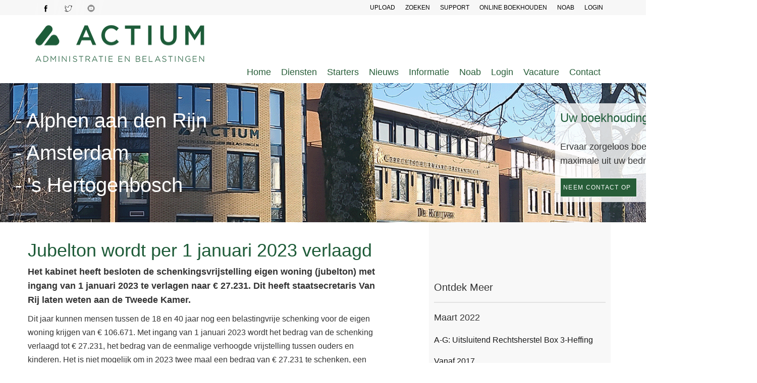

--- FILE ---
content_type: text/html
request_url: https://www.actium.nl/nieuws/maart2022/jubelton-wordt-per-1-januari-2023-verlaagd
body_size: 38965
content:
<!DOCTYPE html>
<html lang="nl"><!-- InstanceBegin template="/Templates/template2022-03.dwt" codeOutsideHTMLIsLocked="false" -->
<head>
<meta http-equiv="content-type" content="text/html;charset=UTF-8"/>
<!--[if IE]> <meta http-equiv="X-UA-Compatible" content="IE=edge"><![endif]-->

<!-- InstanceBeginEditable name="doctitle" -->
<title>Jubelton wordt per 1 januari 2023 verlaagd</title>
<meta name="description" content="Het kabinet heeft besloten de schenkingsvrijstelling eigen woning (jubelton) met ingang van 1 januari 2023 te verlagen naar € 27.231."/>
<!-- InstanceEndEditable -->
<link rel="apple-touch-icon" sizes="180x180" href="/apple-touch-icon.png?v=2b04aBXgrP">
<link rel="icon" type="image/png" sizes="32x32" href="/favicon-32x32.png?v=2b04aBXgrP">
<link rel="icon" type="image/png" sizes="16x16" href="/favicon-16x16.png?v=2b04aBXgrP">
<link rel="manifest" href="/site.webmanifest?v=2b04aBXgrP">
<link rel="mask-icon" href="/safari-pinned-tab.svg?v=2b04aBXgrP" color="#0e008b">
<link rel="shortcut icon" href="/favicon.ico?v=2b04aBXgrP">
<meta name="msapplication-TileColor" content="#2b5797">
<meta name="theme-color" content="#ffffff">
<meta name="viewport" content="width=device-width, initial-scale=1, maximum-scale=10">

<!-- InstanceBeginEditable name="head" -->
<!-- InstanceEndEditable -->

<style>

.navigation li ul a {
    background-color: #275d38 !important;}


.btn-clean {
    background: #275d38;
}
#cssmenu, html {
    font-family: sans-serif
}
	{
background:url('images/css-sprite-combined.png') 0px -40px;
width:25px;
height:25px;
display:inline-block;
}
.css-sprite-social-fb-up {
    background: url('images/css-sprite-combined.png') -25px -40px;
    width: 25px;
    height: 25px;
    display: inline-block;
}
.css-sprite-1 {
    background: url('images/css-sprite-combined.png') -50px -0px;
    width: 65px;
    height: 65px;
    display: inline-block;
}
.css-sprite-3 {
    background: url('images/css-sprite-combined.png') -115px -0px;
    width: 65px;
    height: 65px;
    display: inline-block;
}
.css-sprite-4 {
    background: url('images/css-sprite-combined.png') -180px -0px;
    width: 65px;
    height: 65px;
    display: inline-block;
}
.css-sprite-8 {
    background: url('images/css-sprite-combined.png') -245px -0px;
    width: 65px;
    height: 65px;
    display: inline-block;
}
.css-sprite-10 {
    background: url('images/css-sprite-combined.png') -310px -0px;
    width: 65px;
    height: 65px;
    display: inline-block;
}
.css-sprite-11 {
    background: url('images/css-sprite-combined.png') -375px -0px;
    width: 65px;
    height: 65px;
    display: inline-block;
}
.css-sprite-12 {
    background: url('images/css-sprite-combined.png') -440px -0px;
    width: 65px;
    height: 65px;
    display: inline-block;
}
.css-sprite-1-1 {
    background: url('images/css-sprite-combined.png') -505px -0px;
    width: 65px;
    height: 65px;
    display: inline-block;
}
.css-sprite-fb-1 {
    background: url('images/css-sprite-combined.png') -570px -40px;
    width: 25px;
    height: 25px;
    display: inline-block;
}
.css-sprite-5 {
    background: url('images/css-sprite-combined.png') -595px -0px;
    width: 65px;
    height: 65px;
    display: inline-block;
}
	
.navigation li ul, .navigation {
    list-style-type: none
}
a, abbr, acronym, address, applet, b, big, blockquote, body, caption, center, cite, code, dd, del, dfn, div, dl, dt, em, fieldset, font, form, h1, h2, h3, h4, h5, h6, html, i, iframe, img, ins, kbd, label, legend, li, object, ol, p, pre, q, s, samp, small, span, strike, strong, sub, sup, table, tbody, td, tfoot, th, thead, tr, tt, u, ul, var {
    background: 0 0;
    border: 0;
    margin: 0;
    padding: 0;
    vertical-align: baseline
}
.qmparent {
    color: #275d38
}
.navigation li {
    float: left;
    margin: 0 20px 0 0
}
.navigation div a, .navigation ul {
    display: none
}
.navigation li:active, .navigation li:hover {
    background-color: transparent
}
.navigation li ul {
    width: 150px
}
.navigation li ul li {
    border-bottom: none;
    margin: 0;
    padding: 0
}
.navigation li ul a {
    background-color: #275d38;
    width: 150px!important;
    color: #fff;
    padding: 3px 0 3px 10px;
    display: block;
    font-size: 13px;
    text-align: left
}
.navigation li ul a:active, .navigation li ul a:hover {
    background-color: #279c4c !important;
}
.navigation li ul:hover, .navigation li:hover ul {
    position: absolute;
    display: block
}
.navigation li:hover ul li {
    position: relative
}
.navigation li:hover ul ul {
    display: none
}
.navigation li:hover ul li:hover ul {
    position: absolute;
    background-color: #279c4c !important;
    display: block;
    width: 150px;
    margin-left: 150px;
    top: 0
}.navigation li ul a:active, .navigation li ul a:hover {
    background-color: #279c4c !important;
}
.navigation li ul:hover, .navigation li:hover ul {
    position: absolute;
    display: block
}
.navigation li:hover ul li {
    position: relative
}
.navigation li:hover ul ul {
    display: none
}
.navigation li:hover ul li:hover ul {
    position: absolute;
    background-color: #279c4c !important;
    display: block;
    width: 150px;
    margin-left: 150px;
    top: 0
}
header, nav {
    position: relative
}
.navigation li:hover ul ul {
    display: none
}
.navigation li:hover ul li:hover ul {
    position: absolute;
    background-color: #15284d;
    display: block;
    width: 150px;
    margin-left: 150px;
    top: 0
}
.buttonlink:link, .buttonlink:visited {
    background-color: #FD9D00;
    color: #FFF;
    font-weight: 700;
    border: 2px solid;
    padding: 8px 35px;
    margin-left: 10px;
    border-radius: 15px
}
.buttonlink:active, .buttonlink:hover {
    background-color: #FFB806;
    color: #FFF!important;
    font-weight: 700;
    border: 2px solid;
    border-radius: 15px;
    padding: 8px 35px
}
.hamburger {
    display: none
}

@media (max-width:1024px) {
.navigation {
    padding-top: 10px
}
.navigation li {
    float: left;
    padding: 0 5px;
    margin: 0 10px 0 0
}
@media (max-width:728px) {
.navigation {
display:none
}
.menu {
padding:0;
margin:0;
list-style-type:none
}
.menu li, .menu li a {
line-height:40px;
display:block;
text-align:center;
padding:0;
margin:0;
background:#2e854a;
color:#fff
}
.menu li ul {
display:none
}
.hamburger, .menu li:hover>ul {
display:block
}
.menu li ul li, .menu li ul li a {
background:#279c4c
}
.menu li ul li ul li, .menu li ul li ul li a {
background:#59657f
}
.menu li:hover>a {
font-weight:700
}
.menu>li:hover, .menu>li:hover>a {
background:#275d38
}
.menu>li>ul>li:hover, .menu>li>ul>li:hover>a {
background:#466fb7
}
.hamburger {
padding:10px 20px;
background:#275d38;
color:#fff!important;
font-size:16px;
margin-top:-150px;
margin-left:-15px;
margin-right:-15px
}
.desktop {
display:none
}
.right {
float:right;
font-size:20px
}
.mobile {
display:block;
margin-top:20px
}
a:link, a:visited {
line-height:30px
}
.navigation li {
float:left;
padding:0 5px;
margin:0 10px 0 0
}
.whitetop {
margin-top:80px
}
}
}
#cssmenu ul ul li a, #cssmenu>ul>li>a, * {
    text-decoration: none
}
* {
    margin: 0;
    padding: 0
}
header {
    width: 100%;
    background: #333
}
nav {
    float: right;
    text-align: right;
    padding-left: 30px;
    padding-top: 80px;
    width: 801px;
    margin: 0 auto
}
#cssmenu, #cssmenu #head-mobile, #cssmenu ul, #cssmenu ul li, #cssmenu ul li a {
    border: 0;
    list-style: none;
    line-height: 1;
    display: block;
    position: relative;
    -webkit-box-sizing: border-box;
    -moz-box-sizing: border-box;
    box-sizing: border-box
}
#cssmenu:after, #cssmenu>ul:after {
    content: ".";
    display: block;
    clear: both;
    visibility: hidden;
    line-height: 0;
    height: 0
}
#cssmenu #head-mobile {
    display: none
}
#cssmenu>ul>li {
    float: left
}
#cssmenu>ul>li>a {
    padding: 9px;
    font-size: 12px;
    letter-spacing: 1px;
    color: #686868;
    font-weight: 700;
    background-color: #FFF
}
#cssmenu ul li.active a, #cssmenu>ul>li:hover>a {
    color: #fff;
    background-color: #EC4A3D
}
#cssmenu ul li.active, #cssmenu ul li.active:hover, #cssmenu ul li.has-sub.active:hover, #cssmenu>ul>li:hover {
    background: #EC4A3D!important;
    -webkit-transition: background .3s ease;
    -ms-transition: background .3s ease;
    transition: background .3s ease
}
#cssmenu>ul>li.has-sub>a:after, #cssmenu>ul>li.has-sub>a:before {
    display: block;
    background: #ddd;
    content: '';
    position: absolute
}
#cssmenu ul ul li, #cssmenu>ul>li.has-sub>a:before {
    -webkit-transition: all .25s ease;
    -ms-transition: all .25s ease
}
#cssmenu>ul>li.has-sub>a {
    padding-right: 30px
}
#cssmenu>ul>li.has-sub>a:after {
    top: 22px;
    right: 11px;
    width: 8px;
    height: 2px
}
#cssmenu>ul>li.has-sub>a:before {
    top: 19px;
    right: 14px;
    width: 2px;
    height: 8px;
    transition: all .25s ease
}
#cssmenu>ul>li.has-sub:hover>a:before {
    top: 23px;
    height: 0
}
#cssmenu ul ul {
    position: absolute;
    left: -9999px
}
#cssmenu ul ul li {
    height: 0;
    background: #333;
    transition: all .25s ease
}
#cssmenu ul ul li.has-sub>a:after, #cssmenu ul ul li.has-sub>a:before {
    position: absolute;
    display: block;
    background: #ddd;
    content: ''
}
#cssmenu li:hover>ul {
    left: auto
}
#cssmenu li:hover>ul>li {
    height: 35px
}
#cssmenu ul ul ul {
    margin-left: 100%;
    top: 0
}
#cssmenu ul ul li a {
    border-bottom: 1px solid rgba(150,150,150,.15);
    padding: 11px 15px;
    width: 170px;
    font-size: 12px;
    color: #ddd;
    font-weight: 400
}
#cssmenu ul ul li.last-item>a, #cssmenu ul ul li:last-child>a {
    border-bottom: 0
}
#cssmenu ul ul li a:hover, #cssmenu ul ul li:hover>a {
    color: #fff
}
#cssmenu ul ul li.has-sub>a:after {
    top: 16px;
    right: 11px;
    width: 8px;
    height: 2px
}
#cssmenu ul ul li.has-sub>a:before {
    top: 13px;
    right: 14px;
    width: 2px;
    height: 8px;
    -webkit-transition: all .25s ease;
    -ms-transition: all .25s ease;
    transition: all .25s ease
}
#cssmenu ul ul>li.has-sub:hover>a:before {
    top: 17px;
    height: 0
}
#cssmenu ul li.has-sub ul li.has-sub ul li:hover, #cssmenu ul ul li.has-sub:hover {
    background: #363636
}
#cssmenu ul ul ul li.active a {
    border-left: 1px solid #333
}
#cssmenu>ul ul>li.has-sub>ul>li.active>a, #cssmenu>ul>li.has-sub>ul>li.active>a {
    border-top: 1px solid #333
}

@media(min-width:768px) and (max-width:1200px) and (orientation:landscape) {
nav, parallex-small {
    width: 100%
}
nav {
    padding-top: 0;
    padding-left: 0
}
}

@media screen and (max-width:1025px) {
#cssmenu ul, #cssmenu ul ul>li.has-sub>a:after, #cssmenu ul ul>li.has-sub>a:before, #cssmenu>ul>li.has-sub>a:after, #cssmenu>ul>li.has-sub>a:before {
    display: none
}
nav {
    width: 100%;
    padding-top: 0;
    padding-left: 0
}
#cssmenu, #cssmenu ul {
    width: 100%
}
#cssmenu ul li {
    width: 100%;
    border-top: 1px solid #444
}
#cssmenu ul li:hover {
    background: #363636
}
#cssmenu li:hover>ul>li, #cssmenu ul ul li {
    height: auto
}
#cssmenu ul li a, #cssmenu ul ul li a {
    width: 100%;
    border-bottom: 0
}
#cssmenu>ul>li {
    float: none
}
#cssmenu ul ul li a {
    padding-left: 25px;
    color: #ddd;
    background: 0 0
}
#cssmenu ul ul li {
    background: #333!important
}
#cssmenu ul ul li:hover {
    background: #363636!important
}
#cssmenu ul ul ul li a {
    padding-left: 35px
}
#cssmenu ul ul li.active>a, #cssmenu ul ul li:hover>a {
    color: #fff
}
#cssmenu ul ul, #cssmenu ul ul ul {
    position: relative;
    left: 0;
    width: 100%;
    margin: 0;
    text-align: left
}
#cssmenu#head-mobile {
    display: block;
    padding: 0;
    color: #ddd;
    font-size: 12px;
    font-weight: 700
}
.button2 {
    width: 30px;
    height: 30px;
    position: absolute;
    right: 0;
    top: 0;
    cursor: pointer;
    z-index: 12399994;
    margin: -11px
}
.button2:after, .button2:before {
    right: 20px;
    width: 20px;
    position: absolute;
    display: block;
    content: ''
}
.button2:after {
    top: 22px;
    height: 9px;
    border-top: 3px solid #000;
    border-bottom: 3px solid #000
}
.button2:before {
    -webkit-transition: all .3s ease;
    -ms-transition: all .3s ease;
    transition: all .3s ease;
    top: 16px;
    height: 3px;
    background: #000
}
.button2.menu-opened:after {
    -webkit-transition: all .3s ease;
    -ms-transition: all .3s ease;
    transition: all .3s ease;
    top: 23px;
    border: 0;
    height: 2px;
    width: 19px;
    background: #000;
    -webkit-transform: rotate(45deg);
    -moz-transform: rotate(45deg);
    -ms-transform: rotate(45deg);
    -o-transform: rotate(45deg);
    transform: rotate(45deg)
}
.button2.menu-opened:before {
    top: 23px;
    background: #000;
    width: 19px;
    -webkit-transform: rotate(-45deg);
    -moz-transform: rotate(-45deg);
    -ms-transform: rotate(-45deg);
    -o-transform: rotate(-45deg);
    transform: rotate(-45deg)
}
#cssmenu .submenu-button2 {
    position: absolute;
    z-index: 99;
    right: 0;
    top: 0;
    display: block;
    border-left: 1px solid #000;
    height: 46px;
    width: 46px;
    cursor: pointer
}
#cssmenu .submenu-button2.submenu-opened {
    background: #262626
}
#cssmenu ul ul .submenu-button2 {
    height: 34px;
    width: 34px
}
#cssmenu .submenu-button2:after {
    position: absolute;
    top: 22px;
    right: 19px;
    width: 8px;
    height: 2px;
    display: block;
    background: #ddd;
    content: ''
}
#cssmenu ul ul .submenu-button2:after {
    top: 15px;
    right: 13px
}
#cssmenu .submenu-button2.submenu-opened:after {
    background: #000
}
#cssmenu .submenu-button2:before {
    position: absolute;
    top: 19px;
    right: 22px;
    display: block;
    width: 2px;
    height: 8px;
    background: #ddd;
    content: ''
}
#cssmenu ul ul .submenu-button2:before {
    top: 12px;
    right: 16px
}
#cssmenu .submenu-button2.submenu-opened:before {
    display: none
}
#cssmenu ul ul ul li.active a {
    border-left: none
}
#cssmenu>ul ul>li.has-sub>ul>li.active>a, #cssmenu>ul>li.has-sub>ul>li.active>a {
    border-top: none;
    background-color: #FFF
}
.whitetop {
    margin-top: 10px
}
.btn {
    white-space: inherit
}
#blog {
    padding-left: 10px;
    padding-right: 10px
}
}
	
/* Sky added CSS */
ul li {font-size: 18px !important;}
#mainContent ul li {
	list-style: disc !important;
	list-style-position: inside !important;
	margin-bottom: 20px !important;
}
#mainContent p a, #mainContent .services-grid a {
	color: #279c4c !important;
}
#mainContent p a:hover {color: #333 !important;}

#frmContact textarea, #frmContact #mail-status {font-family: Helvetica !important;}
.homeBanner h3 {color: white; font-size: 40px;}
	
.btnCenter {text-align: center;}
@media screen and (min-width: 800px) {
	.homeBanner {
		display: flex;
		align-items: center;
		width: 1500px !important;
	}
	#navigation ul {float: right;}
	.whitetop {height: auto !important; padding-bottom: 0 !important;}
	
	.homeBanner .services-grid-1 {margin: 40px 0 !important; float:right;}
	.homeBanner .col-md-4 {width: 50% !important;}
	.choose-title:hover h2 {color: #333 !important;}
	
	#mainContent {padding-right: 80px;}
	#mainContent h2, #mainContent h3 {margin: 40px 0 20px 0 !important;}
	
	.contDienst {padding: 0 0 60px 0; max-width: 100%;}
	.contDienst .services-grid {
		box-shadow: 5px 5px 1px 1px #e9e9e9;
		height: 100%;
		padding: 20px;
		border: 2px solid #f2f1ee;
	}
	.contDienst, .rowDienst {display: flex; flex-direction: column;}
	.contDienst #services-2 {
		display: flex;
		flex-direction: row;
		flex-wrap: wrap;
		justify-content: space-between;
		align-items: stretch;
	}
	.contDienst .col-md-4 {
		width: 48% !important;
		display:flex;
		flex-direction: column;
		margin-bottom: 30px;
	}
	.services-grid:hover {
		border: 2px solid #f2f1ee !important;
		cursor: auto !important;
	}
	.contDienst img {margin-bottom: 20px;}
}
</style>
<style>
body,html{-webkit-text-size-adjust:100%}a,b,div,html,li,ul{-webkit-tap-highlight-color:transparent}main{background-color:#add8e6}/*!
 * Bootstrap v3.3.7 (http://getbootstrap.com)
 * Copyright 2011-2016 Twitter, Inc.
 * Licensed under MIT (https://github.com/twbs/bootstrap/blob/master/LICENSE)
 *//*! normalize.css v3.0.3 | MIT License | github.com/necolas/normalize.css */.label,sub,sup{vertical-align:baseline}hr,img{border:0}body,figure{margin:0}.btn-group>.btn-group,.btn-toolbar .btn,.btn-toolbar .btn-group,.btn-toolbar .input-group,.col-xs-1,.col-xs-10,.col-xs-11,.col-xs-12,.col-xs-2,.col-xs-3,.col-xs-4,.col-xs-5,.col-xs-6,.col-xs-7,.col-xs-8,.col-xs-9,.dropdown-menu{float:left}.navbar-fixed-bottom .navbar-collapse,.navbar-fixed-top .navbar-collapse,.pre-scrollable{max-height:340px}html{-ms-text-size-adjust:100%}article,aside,details,figcaption,figure,footer,header,hgroup,main,menu,nav,section,summary{display:block}audio,canvas,progress,video{display:inline-block;vertical-align:baseline}audio:not([controls]){display:none;height:0}[hidden],template{display:none}a{background-color:transparent}a:active,a:hover{outline:0}b,optgroup,strong{font-weight:700}dfn{font-style:italic}mark{color:#000;background:#ff0}sub,sup{position:relative;font-size:75%;line-height:0}sup{top:-.5em}sub{bottom:-.25em}img{vertical-align:middle}svg:not(:root){overflow:hidden}hr{height:0;-webkit-box-sizing:content-box;-moz-box-sizing:content-box;box-sizing:content-box}*,:after,:before,input[type=checkbox],input[type=radio]{-webkit-box-sizing:border-box;-moz-box-sizing:border-box}pre,textarea{overflow:auto}code,kbd,pre,samp{font-size:1em}button,input,optgroup,select,textarea{margin:0;font:inherit;color:inherit}.progress-bar{background:#ccc;height:2px;margin:0 0 20px;position:relative;width:100%}.progress-bar-text{text-transform:uppercase}.progress-bar-text span{float:right}.glyphicon,.popover,.tooltip,address{font-style:normal}button{overflow:visible}button,select{text-transform:none}button,html input[type=button],input[type=reset],input[type=submit]{-webkit-appearance:button;cursor:pointer}button[disabled],html input[disabled]{cursor:default}button::-moz-focus-inner,input::-moz-focus-inner{padding:0;border:0}input[type=checkbox],input[type=radio]{box-sizing:border-box;padding:0}input[type=number]::-webkit-inner-spin-button,input[type=number]::-webkit-outer-spin-button{height:auto}input[type=search]::-webkit-search-cancel-button,input[type=search]::-webkit-search-decoration{-webkit-appearance:none}table{border-spacing:0;border-collapse:collapse}td,th{padding:0}/*! Source: https://github.com/h5bp/html5-boilerplate/blob/master/src/css/main.css */@media print{blockquote,img,pre,tr{page-break-inside:avoid}*,:after,:before{color:#000!important;text-shadow:none!important;background:0 0!important;-webkit-box-shadow:none!important;box-shadow:none!important}a,a:visited{text-decoration:underline}a[href]:after{content:" (" attr(href) ")"}abbr[title]:after{content:" (" attr(title) ")"}a[href^="javascript:"]:after,a[href^="#"]:after{content:""}blockquote,pre{border:1px solid #999}thead{display:table-header-group}img{max-width:100%!important}h2,h3,p{orphans:3;widows:3}h2,h3{page-break-after:avoid}.navbar{display:none}.btn>.caret,.dropup>.btn>.caret{border-top-color:#000!important}.label{border:1px solid #000}.table{border-collapse:collapse!important}.table td,.table th{background-color:#fff!important}.table-bordered td,.table-bordered th{border:1px solid #ddd!important}}.btn,.btn-danger.active,.btn-danger:active,.btn-default.active,.btn-default:active,.btn-info.active,.btn-info:active,.btn-primary.active,.btn-primary:active,.btn-success.active,.btn-success:active,.btn-warning.active,.btn-warning:active,.btn.active,.btn:active,.dropdown-menu>.disabled>a:focus,.dropdown-menu>.disabled>a:hover,.form-control,.navbar-toggle,.open>.dropdown-toggle.btn-danger,.open>.dropdown-toggle.btn-default,.open>.dropdown-toggle.btn-info,.open>.dropdown-toggle.btn-primary,.open>.dropdown-toggle.btn-success,.open>.dropdown-toggle.btn-warning{background-image:none}.dropdown-menu,.modal-content{-webkit-background-clip:padding-box}.img-thumbnail,body{background-color:#fff}button,input,select,textarea{font-family:inherit;font-size:inherit;line-height:inherit}a{text-decoration:none}a:focus{outline-offset:-2px}.carousel-inner>.item>a>img,.carousel-inner>.item>img,.img-responsive,.thumbnail a>img,.thumbnail>img{display:block;max-width:100%;height:auto}.img-rounded{border-radius:6px}.img-thumbnail{display:inline-block;max-width:100%;height:auto;padding:4px;line-height:1.42857143;border:1px solid #ddd;border-radius:4px;-webkit-transition:all .2s ease-in-out;transition:all .2s ease-in-out}.img-circle{border-radius:50%}hr{margin-top:20px;margin-bottom:20px;border-top:1px solid #eee}.sr-only{position:absolute;width:1px;height:1px;padding:0;margin:-1px;overflow:hidden;clip:rect(0,0,0,0);border:0}select[multiple],select[size],textarea.form-control{height:auto}.sr-only-focusable:active,.sr-only-focusable:focus{position:static;width:auto;height:auto;margin:0;overflow:visible;clip:auto}[role=button]{cursor:pointer}.h1,.h2,.h3,.h4,.h5,.h6,h1,h2,h3,h4,h5,h6{font-family:inherit;font-weight:500;line-height:1.1;color:#1e5b38}.h1 .small,.h1 small,.h2 .small,.h2 small,.h3 .small,.h3 small,.h4 .small,.h4 small,.h5 .small,.h5 small,.h6 .small,.h6 small,h1 .small,h1 small,h2 .small,h2 small,h3 .small,h3 small,h4 .small,h4 small,h5 .small,h5 small,h6 .small,h6 small{font-weight:400;line-height:1;color:#333}.h1,.h2,.h3,h1,h2,h3{margin-top:20px;margin-bottom:10px}.h1 .small,.h1 small,.h2 .small,.h2 small,.h3 .small,.h3 small,h1 .small,h1 small,h2 .small,h2 small,h3 .small,h3 small{font-size:65%}.h4,.h5,.h6,h4,h5,h6{margin-top:10px;margin-bottom:10px}.h4 .small,.h4 small,.h5 .small,.h5 small,.h6 .small,.h6 small,h4 .small,h4 small,h5 .small,h5 small,h6 .small,h6 small{font-size:75%}.h1,h1{font-size:36px}.h2,h2{font-size:30px}.h3,h3{font-size:24px}.h4,h4{font-size:18px}.h5,h5{font-size:14px}.h6,h6{font-size:12px}p{margin:0 0 10px}.lead{margin-bottom:20px;font-size:18px;font-weight:300;line-height:1.4}.badge,.label,dt,kbd kbd,label{font-weight:700}address,blockquote .small,blockquote footer,blockquote small,dd,dt,pre{line-height:1.42857143}@media(min-width:768px){.lead{font-size:21px}}.small,small{font-size:85%}.mark,mark{padding:.2em;background-color:#fcf8e3}.list-inline,.list-unstyled{padding-left:0}.text-left{text-align:left}.text-right{text-align:right}.text-center{text-align:center}.text-justify{text-align:justify}.text-nowrap{white-space:nowrap}.text-lowercase{text-transform:lowercase}.text-uppercase{text-transform:uppercase}.text-capitalize{text-transform:capitalize}.text-muted{color:#333}.text-primary{color:#337ab7}a.text-primary:focus,a.text-primary:hover{color:#286090}.text-success{color:#3c763d}a.text-success:focus,a.text-success:hover{color:#2b542c}.text-info{color:#31708f}a.text-info:focus,a.text-info:hover{color:#245269}.text-warning{color:#8a6d3b}a.text-warning:focus,a.text-warning:hover{color:#66512c}.text-danger{color:#a94442}a.text-danger:focus,a.text-danger:hover{color:#843534}.bg-primary{color:#fff;background-color:#337ab7}a.bg-primary:focus,a.bg-primary:hover{background-color:#286090}.bg-success{background-color:#dff0d8}a.bg-success:focus,a.bg-success:hover{background-color:#c1e2b3}.bg-info{background-color:#d9edf7}a.bg-info:focus,a.bg-info:hover{background-color:#afd9ee}.bg-warning{background-color:#fcf8e3}a.bg-warning:focus,a.bg-warning:hover{background-color:#f7ecb5}.bg-danger{background-color:#f2dede}a.bg-danger:focus,a.bg-danger:hover{background-color:#e4b9b9}pre code,table{background-color:transparent}.page-header{padding-bottom:9px;margin:40px 0 20px;border-bottom:1px solid #eee}dl,ol,ul{margin-top:0}blockquote ol:last-child,blockquote p:last-child,blockquote ul:last-child,ol ol,ol ul,ul ol,ul ul{margin-bottom:0}address,dl{margin-bottom:20px}ol,ul{margin-bottom:10px}.list-inline{margin-left:-5px}.list-inline>li{display:inline-block;padding-right:5px;padding-left:5px}dd{margin-left:0}@media(min-width:768px){.dl-horizontal dt{float:left;width:160px;overflow:hidden;clear:left;text-align:right;text-overflow:ellipsis;white-space:nowrap}.dl-horizontal dd{margin-left:180px}.container{width:750px}}abbr[data-original-title],abbr[title]{cursor:help;border-bottom:1px dotted #333}.initialism{font-size:90%;text-transform:uppercase}blockquote .small,blockquote footer,blockquote small{display:block;font-size:80%;color:#333}legend,pre{display:block;color:#333}blockquote .small:before,blockquote footer:before,blockquote small:before{content:'\2014 \00A0'}.blockquote-reverse,blockquote.pull-right{padding-right:15px;padding-left:0;text-align:right;border-right:5px solid #eee;border-left:0}code,kbd{padding:2px 4px;font-size:90%}caption,th{text-align:left}.blockquote-reverse .small:before,.blockquote-reverse footer:before,.blockquote-reverse small:before,blockquote.pull-right .small:before,blockquote.pull-right footer:before,blockquote.pull-right small:before{content:''}.blockquote-reverse .small:after,.blockquote-reverse footer:after,.blockquote-reverse small:after,blockquote.pull-right .small:after,blockquote.pull-right footer:after,blockquote.pull-right small:after{content:'\00A0 \2014'}code,kbd,pre,samp{font-family:Menlo,Monaco,Consolas,"Courier New",monospace}code{color:#c7254e;background-color:#f9f2f4;border-radius:4px}kbd{color:#fff;background-color:#333;border-radius:3px;-webkit-box-shadow:inset 0 -1px 0 rgba(0,0,0,.25);box-shadow:inset 0 -1px 0 rgba(0,0,0,.25)}kbd kbd{padding:0;font-size:100%;-webkit-box-shadow:none;box-shadow:none}pre{padding:9.5px;margin:0 0 10px;font-size:13px;word-break:break-all;word-wrap:break-word;background-color:#f5f5f5;border:1px solid #ccc;border-radius:4px}pre code{padding:0;font-size:inherit;color:inherit;white-space:pre-wrap;border-radius:0}.container,.container-fluid{margin-right:auto;margin-left:auto;padding-right:15px;padding-left:15px}.pre-scrollable{overflow-y:scroll}@media(min-width:992px){.container{width:970px}}@media(min-width:1200px){.container{width:1170px}}.row{margin-right:-15px;margin-left:-15px}.col-lg-1,.col-lg-10,.col-lg-11,.col-lg-12,.col-lg-2,.col-lg-3,.col-lg-4,.col-lg-5,.col-lg-6,.col-lg-7,.col-lg-8,.col-lg-9,.col-md-1,.col-md-10,.col-md-11,.col-md-12,.col-md-2,.col-md-3,.col-md-4,.col-md-5,.col-md-6,.col-md-7,.col-md-8,.col-md-9,.col-sm-1,.col-sm-10,.col-sm-11,.col-sm-12,.col-sm-2,.col-sm-3,.col-sm-4,.col-sm-5,.col-sm-6,.col-sm-7,.col-sm-8,.col-sm-9,.col-xs-1,.col-xs-10,.col-xs-11,.col-xs-12,.col-xs-2,.col-xs-3,.col-xs-4,.col-xs-5,.col-xs-6,.col-xs-7,.col-xs-8,.col-xs-9{position:relative;min-height:1px;padding-right:15px;padding-left:15px}.col-xs-12{width:100%}.col-xs-11{width:91.66666667%}.col-xs-10{width:83.33333333%}.col-xs-9{width:75%}.col-xs-8{width:66.66666667%}.col-xs-7{width:58.33333333%}.col-xs-6{width:50%}.col-xs-5{width:41.66666667%}.col-xs-4{width:33.33333333%}.col-xs-3{width:25%}.col-xs-2{width:16.66666667%}.col-xs-1{width:8.33333333%}.col-xs-pull-12{right:100%}.col-xs-pull-11{right:91.66666667%}.col-xs-pull-10{right:83.33333333%}.col-xs-pull-9{right:75%}.col-xs-pull-8{right:66.66666667%}.col-xs-pull-7{right:58.33333333%}.col-xs-pull-6{right:50%}.col-xs-pull-5{right:41.66666667%}.col-xs-pull-4{right:33.33333333%}.col-xs-pull-3{right:25%}.col-xs-pull-2{right:16.66666667%}.col-xs-pull-1{right:8.33333333%}.col-xs-pull-0{right:auto}.col-xs-push-12{left:100%}.col-xs-push-11{left:91.66666667%}.col-xs-push-10{left:83.33333333%}.col-xs-push-9{left:75%}.col-xs-push-8{left:66.66666667%}.col-xs-push-7{left:58.33333333%}.col-xs-push-6{left:50%}.col-xs-push-5{left:41.66666667%}.col-xs-push-4{left:33.33333333%}.col-xs-push-3{left:25%}.col-xs-push-2{left:16.66666667%}.col-xs-push-1{left:8.33333333%}.col-xs-push-0{left:auto}.col-xs-offset-12{margin-left:100%}.col-xs-offset-11{margin-left:91.66666667%}.col-xs-offset-10{margin-left:83.33333333%}.col-xs-offset-9{margin-left:75%}.col-xs-offset-8{margin-left:66.66666667%}.col-xs-offset-7{margin-left:58.33333333%}.col-xs-offset-6{margin-left:50%}.col-xs-offset-5{margin-left:41.66666667%}.col-xs-offset-4{margin-left:33.33333333%}.col-xs-offset-3{margin-left:25%}.col-xs-offset-2{margin-left:16.66666667%}.col-xs-offset-1{margin-left:8.33333333%}.col-xs-offset-0{margin-left:0}@media(min-width:768px){.col-sm-1,.col-sm-10,.col-sm-11,.col-sm-12,.col-sm-2,.col-sm-3,.col-sm-4,.col-sm-5,.col-sm-6,.col-sm-7,.col-sm-8,.col-sm-9{float:left}.col-sm-12{width:100%}.col-sm-11{width:91.66666667%}.col-sm-10{width:83.33333333%}.col-sm-9{width:75%}.col-sm-8{width:66.66666667%}.col-sm-7{width:58.33333333%}.col-sm-6{width:50%}.col-sm-5{width:41.66666667%}.col-sm-4{width:33.33333333%}.col-sm-3{width:25%}.col-sm-2{width:16.66666667%}.col-sm-1{width:8.33333333%}.col-sm-pull-12{right:100%}.col-sm-pull-11{right:91.66666667%}.col-sm-pull-10{right:83.33333333%}.col-sm-pull-9{right:75%}.col-sm-pull-8{right:66.66666667%}.col-sm-pull-7{right:58.33333333%}.col-sm-pull-6{right:50%}.col-sm-pull-5{right:41.66666667%}.col-sm-pull-4{right:33.33333333%}.col-sm-pull-3{right:25%}.col-sm-pull-2{right:16.66666667%}.col-sm-pull-1{right:8.33333333%}.col-sm-pull-0{right:auto}.col-sm-push-12{left:100%}.col-sm-push-11{left:91.66666667%}.col-sm-push-10{left:83.33333333%}.col-sm-push-9{left:75%}.col-sm-push-8{left:66.66666667%}.col-sm-push-7{left:58.33333333%}.col-sm-push-6{left:50%}.col-sm-push-5{left:41.66666667%}.col-sm-push-4{left:33.33333333%}.col-sm-push-3{left:25%}.col-sm-push-2{left:16.66666667%}.col-sm-push-1{left:8.33333333%}.col-sm-push-0{left:auto}.col-sm-offset-12{margin-left:100%}.col-sm-offset-11{margin-left:91.66666667%}.col-sm-offset-10{margin-left:83.33333333%}.col-sm-offset-9{margin-left:75%}.col-sm-offset-8{margin-left:66.66666667%}.col-sm-offset-7{margin-left:58.33333333%}.col-sm-offset-6{margin-left:50%}.col-sm-offset-5{margin-left:41.66666667%}.col-sm-offset-4{margin-left:33.33333333%}.col-sm-offset-3{margin-left:25%}.col-sm-offset-2{margin-left:16.66666667%}.col-sm-offset-1{margin-left:8.33333333%}.col-sm-offset-0{margin-left:0}}@media(min-width:992px){.col-md-1,.col-md-10,.col-md-11,.col-md-12,.col-md-2,.col-md-3,.col-md-4,.col-md-5,.col-md-6,.col-md-7,.col-md-8,.col-md-9{float:left}.col-md-12{width:100%}.col-md-11{width:91.66666667%}.col-md-10{width:83.33333333%}.col-md-9{width:75%}.col-md-8{width:66.66666667%}.col-md-7{width:58.33333333%}.col-md-6{width:50%}.col-md-5{width:41.66666667%}.col-md-4{width:33.33333333%}.col-md-3{width:25%}.col-md-2{width:16.66666667%}.col-md-1{width:8.33333333%}.col-md-pull-12{right:100%}.col-md-pull-11{right:91.66666667%}.col-md-pull-10{right:83.33333333%}.col-md-pull-9{right:75%}.col-md-pull-8{right:66.66666667%}.col-md-pull-7{right:58.33333333%}.col-md-pull-6{right:50%}.col-md-pull-5{right:41.66666667%}.col-md-pull-4{right:33.33333333%}.col-md-pull-3{right:25%}.col-md-pull-2{right:16.66666667%}.col-md-pull-1{right:8.33333333%}.col-md-pull-0{right:auto}.col-md-push-12{left:100%}.col-md-push-11{left:91.66666667%}.col-md-push-10{left:83.33333333%}.col-md-push-9{left:75%}.col-md-push-8{left:66.66666667%}.col-md-push-7{left:58.33333333%}.col-md-push-6{left:50%}.col-md-push-5{left:41.66666667%}.col-md-push-4{left:33.33333333%}.col-md-push-3{left:25%}.col-md-push-2{left:16.66666667%}.col-md-push-1{left:8.33333333%}.col-md-push-0{left:auto}.col-md-offset-12{margin-left:100%}.col-md-offset-11{margin-left:91.66666667%}.col-md-offset-10{margin-left:83.33333333%}.col-md-offset-9{margin-left:75%}.col-md-offset-8{margin-left:66.66666667%}.col-md-offset-7{margin-left:58.33333333%}.col-md-offset-6{margin-left:50%}.col-md-offset-5{margin-left:41.66666667%}.col-md-offset-4{margin-left:33.33333333%}.col-md-offset-3{margin-left:25%}.col-md-offset-2{margin-left:16.66666667%}.col-md-offset-1{margin-left:8.33333333%}.col-md-offset-0{margin-left:0}}@media(min-width:1200px){.col-lg-1,.col-lg-10,.col-lg-11,.col-lg-12,.col-lg-2,.col-lg-3,.col-lg-4,.col-lg-5,.col-lg-6,.col-lg-7,.col-lg-8,.col-lg-9{float:left}.col-lg-12{width:100%}.col-lg-11{width:91.66666667%}.col-lg-10{width:83.33333333%}.col-lg-9{width:75%}.col-lg-8{width:66.66666667%}.col-lg-7{width:58.33333333%}.col-lg-6{width:50%}.col-lg-5{width:41.66666667%}.col-lg-4{width:33.33333333%}.col-lg-3{width:25%}.col-lg-2{width:16.66666667%}.col-lg-1{width:8.33333333%}.col-lg-pull-12{right:100%}.col-lg-pull-11{right:91.66666667%}.col-lg-pull-10{right:83.33333333%}.col-lg-pull-9{right:75%}.col-lg-pull-8{right:66.66666667%}.col-lg-pull-7{right:58.33333333%}.col-lg-pull-6{right:50%}.col-lg-pull-5{right:41.66666667%}.col-lg-pull-4{right:33.33333333%}.col-lg-pull-3{right:25%}.col-lg-pull-2{right:16.66666667%}.col-lg-pull-1{right:8.33333333%}.col-lg-pull-0{right:auto}.col-lg-push-12{left:100%}.col-lg-push-11{left:91.66666667%}.col-lg-push-10{left:83.33333333%}.col-lg-push-9{left:75%}.col-lg-push-8{left:66.66666667%}.col-lg-push-7{left:58.33333333%}.col-lg-push-6{left:50%}.col-lg-push-5{left:41.66666667%}.col-lg-push-4{left:33.33333333%}.col-lg-push-3{left:25%}.col-lg-push-2{left:16.66666667%}.col-lg-push-1{left:8.33333333%}.col-lg-push-0{left:auto}.col-lg-offset-12{margin-left:100%}.col-lg-offset-11{margin-left:91.66666667%}.col-lg-offset-10{margin-left:83.33333333%}.col-lg-offset-9{margin-left:75%}.col-lg-offset-8{margin-left:66.66666667%}.col-lg-offset-7{margin-left:58.33333333%}.col-lg-offset-6{margin-left:50%}.col-lg-offset-5{margin-left:41.66666667%}.col-lg-offset-4{margin-left:33.33333333%}.col-lg-offset-3{margin-left:25%}.col-lg-offset-2{margin-left:16.66666667%}.col-lg-offset-1{margin-left:8.33333333%}.col-lg-offset-0{margin-left:0}}.form-control,.table,legend{width:100%}caption{padding-top:8px;padding-bottom:8px;color:#333}.table{max-width:100%;margin-bottom:20px}.table>tbody>tr>td,.table>tbody>tr>th,.table>tfoot>tr>td,.table>tfoot>tr>th,.table>thead>tr>td,.table>thead>tr>th{padding:8px;line-height:1.42857143;vertical-align:top;border-top:1px solid #ddd}.table>thead>tr>th{vertical-align:bottom;border-bottom:2px solid #ddd}.badge,.btn,.btn-group,.btn-group-vertical,.caret,.checkbox-inline,.radio-inline{vertical-align:middle}.table>caption+thead>tr:first-child>td,.table>caption+thead>tr:first-child>th,.table>colgroup+thead>tr:first-child>td,.table>colgroup+thead>tr:first-child>th,.table>thead:first-child>tr:first-child>td,.table>thead:first-child>tr:first-child>th{border-top:0}.table>tbody+tbody{border-top:2px solid #ddd}.table .table{background-color:#fff}.table-condensed>tbody>tr>td,.table-condensed>tbody>tr>th,.table-condensed>tfoot>tr>td,.table-condensed>tfoot>tr>th,.table-condensed>thead>tr>td,.table-condensed>thead>tr>th{padding:5px}.table-bordered,.table-bordered>tbody>tr>td,.table-bordered>tbody>tr>th,.table-bordered>tfoot>tr>td,.table-bordered>tfoot>tr>th,.table-bordered>thead>tr>td,.table-bordered>thead>tr>th{border:1px solid #ddd}.table-bordered>thead>tr>td,.table-bordered>thead>tr>th{border-bottom-width:2px}.table-striped>tbody>tr:nth-of-type(odd){background-color:#f9f9f9}.table-hover>tbody>tr:hover,.table>tbody>tr.active>td,.table>tbody>tr.active>th,.table>tbody>tr>td.active,.table>tbody>tr>th.active,.table>tfoot>tr.active>td,.table>tfoot>tr.active>th,.table>tfoot>tr>td.active,.table>tfoot>tr>th.active,.table>thead>tr.active>td,.table>thead>tr.active>th,.table>thead>tr>td.active,.table>thead>tr>th.active{background-color:#f5f5f5}table col[class*=col-]{position:static;display:table-column;float:none}table td[class*=col-],table th[class*=col-]{position:static;display:table-cell;float:none}.table-hover>tbody>tr.active:hover>td,.table-hover>tbody>tr.active:hover>th,.table-hover>tbody>tr:hover>.active,.table-hover>tbody>tr>td.active:hover,.table-hover>tbody>tr>th.active:hover{background-color:#e8e8e8}.table>tbody>tr.success>td,.table>tbody>tr.success>th,.table>tbody>tr>td.success,.table>tbody>tr>th.success,.table>tfoot>tr.success>td,.table>tfoot>tr.success>th,.table>tfoot>tr>td.success,.table>tfoot>tr>th.success,.table>thead>tr.success>td,.table>thead>tr.success>th,.table>thead>tr>td.success,.table>thead>tr>th.success{background-color:#dff0d8}.table-hover>tbody>tr.success:hover>td,.table-hover>tbody>tr.success:hover>th,.table-hover>tbody>tr:hover>.success,.table-hover>tbody>tr>td.success:hover,.table-hover>tbody>tr>th.success:hover{background-color:#d0e9c6}.table>tbody>tr.info>td,.table>tbody>tr.info>th,.table>tbody>tr>td.info,.table>tbody>tr>th.info,.table>tfoot>tr.info>td,.table>tfoot>tr.info>th,.table>tfoot>tr>td.info,.table>tfoot>tr>th.info,.table>thead>tr.info>td,.table>thead>tr.info>th,.table>thead>tr>td.info,.table>thead>tr>th.info{background-color:#d9edf7}.table-hover>tbody>tr.info:hover>td,.table-hover>tbody>tr.info:hover>th,.table-hover>tbody>tr:hover>.info,.table-hover>tbody>tr>td.info:hover,.table-hover>tbody>tr>th.info:hover{background-color:#c4e3f3}.table>tbody>tr.warning>td,.table>tbody>tr.warning>th,.table>tbody>tr>td.warning,.table>tbody>tr>th.warning,.table>tfoot>tr.warning>td,.table>tfoot>tr.warning>th,.table>tfoot>tr>td.warning,.table>tfoot>tr>th.warning,.table>thead>tr.warning>td,.table>thead>tr.warning>th,.table>thead>tr>td.warning,.table>thead>tr>th.warning{background-color:#fcf8e3}.table-hover>tbody>tr.warning:hover>td,.table-hover>tbody>tr.warning:hover>th,.table-hover>tbody>tr:hover>.warning,.table-hover>tbody>tr>td.warning:hover,.table-hover>tbody>tr>th.warning:hover{background-color:#faf2cc}.table>tbody>tr.danger>td,.table>tbody>tr.danger>th,.table>tbody>tr>td.danger,.table>tbody>tr>th.danger,.table>tfoot>tr.danger>td,.table>tfoot>tr.danger>th,.table>tfoot>tr>td.danger,.table>tfoot>tr>th.danger,.table>thead>tr.danger>td,.table>thead>tr.danger>th,.table>thead>tr>td.danger,.table>thead>tr>th.danger{background-color:#f2dede}.table-hover>tbody>tr.danger:hover>td,.table-hover>tbody>tr.danger:hover>th,.table-hover>tbody>tr:hover>.danger,.table-hover>tbody>tr>td.danger:hover,.table-hover>tbody>tr>th.danger:hover{background-color:#ebcccc}.table-responsive{min-height:.01%;overflow-x:auto}@media screen and (max-width:767px){.table-responsive{width:100%;margin-bottom:15px;overflow-y:hidden;-ms-overflow-style:-ms-autohiding-scrollbar;border:1px solid #ddd}.table-responsive>.table{margin-bottom:0}.table-responsive>.table>tbody>tr>td,.table-responsive>.table>tbody>tr>th,.table-responsive>.table>tfoot>tr>td,.table-responsive>.table>tfoot>tr>th,.table-responsive>.table>thead>tr>td,.table-responsive>.table>thead>tr>th{white-space:nowrap}.table-responsive>.table-bordered{border:0}.table-responsive>.table-bordered>tbody>tr>td:first-child,.table-responsive>.table-bordered>tbody>tr>th:first-child,.table-responsive>.table-bordered>tfoot>tr>td:first-child,.table-responsive>.table-bordered>tfoot>tr>th:first-child,.table-responsive>.table-bordered>thead>tr>td:first-child,.table-responsive>.table-bordered>thead>tr>th:first-child{border-left:0}.table-responsive>.table-bordered>tbody>tr>td:last-child,.table-responsive>.table-bordered>tbody>tr>th:last-child,.table-responsive>.table-bordered>tfoot>tr>td:last-child,.table-responsive>.table-bordered>tfoot>tr>th:last-child,.table-responsive>.table-bordered>thead>tr>td:last-child,.table-responsive>.table-bordered>thead>tr>th:last-child{border-right:0}.table-responsive>.table-bordered>tbody>tr:last-child>td,.table-responsive>.table-bordered>tbody>tr:last-child>th,.table-responsive>.table-bordered>tfoot>tr:last-child>td,.table-responsive>.table-bordered>tfoot>tr:last-child>th{border-bottom:0}}fieldset,legend{padding:0;border:0}fieldset{min-width:0;margin:0}legend{margin-bottom:20px;font-size:21px;line-height:inherit;border-bottom:1px solid #e5e5e5}input[type=search]{-webkit-box-sizing:border-box;-moz-box-sizing:border-box;box-sizing:border-box;-webkit-appearance:none}input[type=checkbox],input[type=radio]{margin:4px 0 0;margin-top:1px\9;line-height:normal}.form-control,output{font-size:14px;line-height:1.42857143;color:#555;display:block}input[type=file]{display:block}input[type=range]{display:block;width:100%}input[type=checkbox]:focus,input[type=file]:focus,input[type=radio]:focus{outline:-webkit-focus-ring-color auto 5px;outline-offset:-2px}output{padding-top:7px}.form-control:focus{border-color:#66afe9}.form-control::-moz-placeholder{color:#999;opacity:1}.form-control:-ms-input-placeholder{color:#999}.form-control::-webkit-input-placeholder{color:#999}.has-success .checkbox,.has-success .checkbox-inline,.has-success .control-label,.has-success .form-control-feedback,.has-success .help-block,.has-success .radio,.has-success .radio-inline,.has-success.checkbox label,.has-success.checkbox-inline label,.has-success.radio label,.has-success.radio-inline label{color:#3c763d}.form-control::-ms-expand{background-color:transparent;border:0}.form-control[disabled],.form-control[readonly],fieldset[disabled] .form-control{background-color:#eee;opacity:1}.form-control[disabled],fieldset[disabled] .form-control{cursor:not-allowed}.checkbox label,.checkbox-inline,.radio label,.radio-inline{padding-left:20px;cursor:pointer;margin-bottom:0;font-weight:400}@media screen and (-webkit-min-device-pixel-ratio:0){input[type=date].form-control,input[type=datetime-local].form-control,input[type=month].form-control,input[type=time].form-control{line-height:34px}.input-group-sm input[type=date],.input-group-sm input[type=datetime-local],.input-group-sm input[type=month],.input-group-sm input[type=time],input[type=date].input-sm,input[type=datetime-local].input-sm,input[type=month].input-sm,input[type=time].input-sm{line-height:30px}.input-group-lg input[type=date],.input-group-lg input[type=datetime-local],.input-group-lg input[type=month],.input-group-lg input[type=time],input[type=date].input-lg,input[type=datetime-local].input-lg,input[type=month].input-lg,input[type=time].input-lg{line-height:46px}}.checkbox label,.radio label{min-height:20px}.checkbox input[type=checkbox],.checkbox-inline input[type=checkbox],.radio input[type=radio],.radio-inline input[type=radio]{position:absolute;margin-top:4px\9;margin-left:-20px}.checkbox+.checkbox,.radio+.radio{margin-top:-5px}.checkbox-inline,.radio-inline{position:relative;display:inline-block}.checkbox-inline+.checkbox-inline,.radio-inline+.radio-inline{margin-top:0;margin-left:10px}.checkbox-inline.disabled,.checkbox.disabled label,.radio-inline.disabled,.radio.disabled label,fieldset[disabled] .checkbox label,fieldset[disabled] .checkbox-inline,fieldset[disabled] .radio label,fieldset[disabled] .radio-inline,fieldset[disabled] input[type=checkbox],fieldset[disabled] input[type=radio],input[type=checkbox].disabled,input[type=checkbox][disabled],input[type=radio].disabled,input[type=radio][disabled]{cursor:not-allowed}.form-control-static{min-height:34px;padding-top:7px;padding-bottom:7px;margin-bottom:0}.form-control-static.input-lg,.form-control-static.input-sm{padding-right:0;padding-left:0}.form-group-sm .form-control,.input-sm{padding:5px 10px;border-radius:3px;font-size:12px}.input-sm{height:30px;line-height:1.5}select.input-sm{height:30px;line-height:30px}select[multiple].input-sm,textarea.input-sm{height:auto}.form-group-sm .form-control{height:30px;line-height:1.5}.form-group-lg .form-control,.input-lg{border-radius:6px;padding:10px 16px;font-size:18px}.form-group-sm select.form-control{height:30px;line-height:30px}.form-group-sm select[multiple].form-control,.form-group-sm textarea.form-control{height:auto}.form-group-sm .form-control-static{height:30px;min-height:32px;padding:6px 10px;font-size:12px;line-height:1.5}.input-lg{height:46px;line-height:1.3333333}select.input-lg{height:46px;line-height:46px}select[multiple].input-lg,textarea.input-lg{height:auto}.form-group-lg .form-control{height:46px;line-height:1.3333333}.form-group-lg select.form-control{height:46px;line-height:46px}.form-group-lg select[multiple].form-control,.form-group-lg textarea.form-control{height:auto}.form-group-lg .form-control-static{height:46px;min-height:38px;padding:11px 16px;font-size:18px;line-height:1.3333333}.has-feedback{position:relative}.has-feedback .form-control{padding-right:42.5px}.form-control-feedback{position:absolute;top:0;right:0;z-index:2;display:block;width:34px;height:34px;line-height:34px;text-align:center;pointer-events:none}.collapsing,.dropdown,.dropup{position:relative}.form-group-lg .form-control+.form-control-feedback,.input-group-lg+.form-control-feedback,.input-lg+.form-control-feedback{width:46px;height:46px;line-height:46px}.form-group-sm .form-control+.form-control-feedback,.input-group-sm+.form-control-feedback,.input-sm+.form-control-feedback{width:30px;height:30px;line-height:30px}.has-success .form-control{border-color:#3c763d;-webkit-box-shadow:inset 0 1px 1px rgba(0,0,0,.075);box-shadow:inset 0 1px 1px rgba(0,0,0,.075)}.has-success .form-control:focus{border-color:#2b542c;-webkit-box-shadow:inset 0 1px 1px rgba(0,0,0,.075),0 0 6px #67b168;box-shadow:inset 0 1px 1px rgba(0,0,0,.075),0 0 6px #67b168}.has-success .input-group-addon{color:#3c763d;background-color:#dff0d8;border-color:#3c763d}.has-warning .checkbox,.has-warning .checkbox-inline,.has-warning .control-label,.has-warning .form-control-feedback,.has-warning .help-block,.has-warning .radio,.has-warning .radio-inline,.has-warning.checkbox label,.has-warning.checkbox-inline label,.has-warning.radio label,.has-warning.radio-inline label{color:#8a6d3b}.has-warning .form-control{border-color:#8a6d3b;-webkit-box-shadow:inset 0 1px 1px rgba(0,0,0,.075);box-shadow:inset 0 1px 1px rgba(0,0,0,.075)}.has-warning .form-control:focus{border-color:#66512c;-webkit-box-shadow:inset 0 1px 1px rgba(0,0,0,.075),0 0 6px #c0a16b;box-shadow:inset 0 1px 1px rgba(0,0,0,.075),0 0 6px #c0a16b}.has-warning .input-group-addon{color:#8a6d3b;background-color:#fcf8e3;border-color:#8a6d3b}.has-error .checkbox,.has-error .checkbox-inline,.has-error .control-label,.has-error .form-control-feedback,.has-error .help-block,.has-error .radio,.has-error .radio-inline,.has-error.checkbox label,.has-error.checkbox-inline label,.has-error.radio label,.has-error.radio-inline label{color:#a94442}.has-error .form-control{border-color:#a94442;-webkit-box-shadow:inset 0 1px 1px rgba(0,0,0,.075);box-shadow:inset 0 1px 1px rgba(0,0,0,.075)}.has-error .form-control:focus{border-color:#843534;-webkit-box-shadow:inset 0 1px 1px rgba(0,0,0,.075),0 0 6px #ce8483;box-shadow:inset 0 1px 1px rgba(0,0,0,.075),0 0 6px #ce8483}.has-error .input-group-addon{color:#a94442;background-color:#f2dede;border-color:#a94442}.has-feedback label~.form-control-feedback{top:25px}.has-feedback label.sr-only~.form-control-feedback{top:0}.help-block{display:block;margin-top:5px;margin-bottom:10px;color:#737373}@media(min-width:768px){.form-inline .form-control-static,.form-inline .form-group{display:inline-block}.form-inline .control-label,.form-inline .form-group{margin-bottom:0;vertical-align:middle}.form-inline .form-control{display:inline-block;width:auto;vertical-align:middle}.form-inline .input-group{display:inline-table;vertical-align:middle}.form-inline .input-group .form-control,.form-inline .input-group .input-group-addon,.form-inline .input-group .input-group-btn{width:auto}.form-inline .input-group>.form-control{width:100%}.form-inline .checkbox,.form-inline .radio{display:inline-block;margin-top:0;margin-bottom:0;vertical-align:middle}.form-inline .checkbox label,.form-inline .radio label{padding-left:0}.form-inline .checkbox input[type=checkbox],.form-inline .radio input[type=radio]{position:relative;margin-left:0}.form-inline .has-feedback .form-control-feedback{top:0}.form-horizontal .control-label{padding-top:7px;margin-bottom:0;text-align:right}}.btn-block,input[type=button].btn-block,input[type=reset].btn-block,input[type=submit].btn-block{width:100%}.form-horizontal .checkbox,.form-horizontal .checkbox-inline,.form-horizontal .radio,.form-horizontal .radio-inline{padding-top:7px;margin-top:0;margin-bottom:0}.form-horizontal .checkbox,.form-horizontal .radio{min-height:27px}.form-horizontal .form-group{margin-right:-15px;margin-left:-15px}.form-horizontal .has-feedback .form-control-feedback{right:15px}@media(min-width:768px){.form-horizontal .form-group-lg .control-label{padding-top:11px;font-size:18px}.form-horizontal .form-group-sm .control-label{padding-top:6px;font-size:12px}}.btn{display:inline-block;margin-bottom:0;font-weight:400;line-height:1.42857143;text-align:center;white-space:nowrap;-ms-touch-action:manipulation;touch-action:manipulation;cursor:pointer;-webkit-user-select:none;-moz-user-select:none;-ms-user-select:none;user-select:none;border:1px solid transparent}.btn.active.focus,.btn.active:focus,.btn.focus,.btn:active.focus,.btn:active:focus,.btn:focus{outline-offset:-2px}.btn-group .dropdown-toggle:active,.btn-group.open .dropdown-toggle,.btn.active,.btn:active,.dropdown-toggle:focus,.modal,.modal-content,.navbar-toggle:focus,.open>a{outline:0}.btn.focus,.btn:focus,.btn:hover{color:#333;text-decoration:none}.btn.active,.btn:active{-webkit-box-shadow:inset 0 3px 5px rgba(0,0,0,.125);box-shadow:inset 0 3px 5px rgba(0,0,0,.125)}.btn.disabled,.btn[disabled],fieldset[disabled] .btn{cursor:not-allowed;filter:alpha(opacity=65);-webkit-box-shadow:none;box-shadow:none;opacity:.65}a.btn.disabled,fieldset[disabled] a.btn{pointer-events:none}.btn-default{color:#333;background-color:#fff;border-color:#ccc}.btn-default.focus,.btn-default:focus{color:#333;background-color:#e6e6e6;border-color:#8c8c8c}.btn-default.active,.btn-default:active,.btn-default:hover,.open>.dropdown-toggle.btn-default{color:#333;background-color:#e6e6e6;border-color:#adadad}.btn-default.active.focus,.btn-default.active:focus,.btn-default.active:hover,.btn-default:active.focus,.btn-default:active:focus,.btn-default:active:hover,.open>.dropdown-toggle.btn-default.focus,.open>.dropdown-toggle.btn-default:focus,.open>.dropdown-toggle.btn-default:hover{color:#333;background-color:#d4d4d4;border-color:#8c8c8c}.btn-default.disabled.focus,.btn-default.disabled:focus,.btn-default.disabled:hover,.btn-default[disabled].focus,.btn-default[disabled]:focus,.btn-default[disabled]:hover,fieldset[disabled] .btn-default.focus,fieldset[disabled] .btn-default:focus,fieldset[disabled] .btn-default:hover{background-color:#fff;border-color:#ccc}.btn-default .badge{color:#fff;background-color:#333}.btn-primary.focus,.btn-primary:focus{color:#fff;background-color:#286090;border-color:#122b40}.btn-primary.active,.btn-primary:active,.btn-primary:hover,.open>.dropdown-toggle.btn-primary{color:#fff;background-color:#286090;border-color:#204d74}.btn-primary.active.focus,.btn-primary.active:focus,.btn-primary.active:hover,.btn-primary:active.focus,.btn-primary:active:focus,.btn-primary:active:hover,.open>.dropdown-toggle.btn-primary.focus,.open>.dropdown-toggle.btn-primary:focus,.open>.dropdown-toggle.btn-primary:hover{color:#fff;background-color:#204d74;border-color:#122b40}.btn-primary.disabled.focus,.btn-primary.disabled:focus,.btn-primary.disabled:hover,.btn-primary[disabled].focus,.btn-primary[disabled]:focus,.btn-primary[disabled]:hover,fieldset[disabled] .btn-primary.focus,fieldset[disabled] .btn-primary:focus,fieldset[disabled] .btn-primary:hover{background-color:#337ab7;border-color:#2e6da4}.btn-primary .badge{color:#337ab7;background-color:#fff}.btn-success{color:#fff;background-color:#5cb85c;border-color:#4cae4c}.btn-success.focus,.btn-success:focus{color:#fff;background-color:#449d44;border-color:#255625}.btn-success.active,.btn-success:active,.btn-success:hover,.open>.dropdown-toggle.btn-success{color:#fff;background-color:#449d44;border-color:#398439}.btn-success.active.focus,.btn-success.active:focus,.btn-success.active:hover,.btn-success:active.focus,.btn-success:active:focus,.btn-success:active:hover,.open>.dropdown-toggle.btn-success.focus,.open>.dropdown-toggle.btn-success:focus,.open>.dropdown-toggle.btn-success:hover{color:#fff;background-color:#398439;border-color:#255625}.btn-success.disabled.focus,.btn-success.disabled:focus,.btn-success.disabled:hover,.btn-success[disabled].focus,.btn-success[disabled]:focus,.btn-success[disabled]:hover,fieldset[disabled] .btn-success.focus,fieldset[disabled] .btn-success:focus,fieldset[disabled] .btn-success:hover{background-color:#5cb85c;border-color:#4cae4c}.btn-success .badge{color:#5cb85c;background-color:#fff}.btn-info{color:#fff;background-color:#5bc0de;border-color:#46b8da}.btn-info.focus,.btn-info:focus{color:#fff;background-color:#31b0d5;border-color:#1b6d85}.btn-info.active,.btn-info:active,.btn-info:hover,.open>.dropdown-toggle.btn-info{color:#fff;background-color:#31b0d5;border-color:#269abc}.btn-info.active.focus,.btn-info.active:focus,.btn-info.active:hover,.btn-info:active.focus,.btn-info:active:focus,.btn-info:active:hover,.open>.dropdown-toggle.btn-info.focus,.open>.dropdown-toggle.btn-info:focus,.open>.dropdown-toggle.btn-info:hover{color:#fff;background-color:#269abc;border-color:#1b6d85}.btn-info.disabled.focus,.btn-info.disabled:focus,.btn-info.disabled:hover,.btn-info[disabled].focus,.btn-info[disabled]:focus,.btn-info[disabled]:hover,fieldset[disabled] .btn-info.focus,fieldset[disabled] .btn-info:focus,fieldset[disabled] .btn-info:hover{background-color:#5bc0de;border-color:#46b8da}.btn-info .badge{color:#5bc0de;background-color:#fff}.btn-warning{color:#fff;background-color:#f0ad4e;border-color:#eea236}.btn-warning.focus,.btn-warning:focus{color:#fff;background-color:#ec971f;border-color:#985f0d}.btn-warning.active,.btn-warning:active,.btn-warning:hover,.open>.dropdown-toggle.btn-warning{color:#fff;background-color:#ec971f;border-color:#d58512}.btn-warning.active.focus,.btn-warning.active:focus,.btn-warning.active:hover,.btn-warning:active.focus,.btn-warning:active:focus,.btn-warning:active:hover,.open>.dropdown-toggle.btn-warning.focus,.open>.dropdown-toggle.btn-warning:focus,.open>.dropdown-toggle.btn-warning:hover{color:#fff;background-color:#d58512;border-color:#985f0d}.btn-warning.disabled.focus,.btn-warning.disabled:focus,.btn-warning.disabled:hover,.btn-warning[disabled].focus,.btn-warning[disabled]:focus,.btn-warning[disabled]:hover,fieldset[disabled] .btn-warning.focus,fieldset[disabled] .btn-warning:focus,fieldset[disabled] .btn-warning:hover{background-color:#f0ad4e;border-color:#eea236}.btn-warning .badge{color:#f0ad4e;background-color:#fff}.btn-danger{color:#fff;background-color:#d9534f;border-color:#d43f3a}.btn-danger.focus,.btn-danger:focus{color:#fff;background-color:#c9302c;border-color:#761c19}.btn-danger.active,.btn-danger:active,.btn-danger:hover,.open>.dropdown-toggle.btn-danger{color:#fff;background-color:#c9302c;border-color:#ac2925}.btn-danger.active.focus,.btn-danger.active:focus,.btn-danger.active:hover,.btn-danger:active.focus,.btn-danger:active:focus,.btn-danger:active:hover,.open>.dropdown-toggle.btn-danger.focus,.open>.dropdown-toggle.btn-danger:focus,.open>.dropdown-toggle.btn-danger:hover{color:#fff;background-color:#ac2925;border-color:#761c19}.btn-danger.disabled.focus,.btn-danger.disabled:focus,.btn-danger.disabled:hover,.btn-danger[disabled].focus,.btn-danger[disabled]:focus,.btn-danger[disabled]:hover,fieldset[disabled] .btn-danger.focus,fieldset[disabled] .btn-danger:focus,fieldset[disabled] .btn-danger:hover{background-color:#d9534f;border-color:#d43f3a}.btn-danger .badge{color:#d9534f;background-color:#fff}.btn-link{font-weight:400;color:#337ab7;border-radius:0}.btn-link,.btn-link.active,.btn-link:active,.btn-link[disabled],fieldset[disabled] .btn-link{background-color:transparent;-webkit-box-shadow:none;box-shadow:none}.btn-link,.btn-link:active,.btn-link:focus,.btn-link:hover{border-color:transparent}.btn-link:focus,.btn-link:hover{color:#23527c;text-decoration:underline;background-color:transparent}.btn-link[disabled]:focus,.btn-link[disabled]:hover,fieldset[disabled] .btn-link:focus,fieldset[disabled] .btn-link:hover{color:#333;text-decoration:none}.btn-group-lg>.btn,.btn-lg{padding:10px 16px;font-size:18px;line-height:1.3333333;border-radius:6px}.btn-group-sm>.btn,.btn-sm{padding:5px 10px;font-size:12px;line-height:1.5;border-radius:3px}.btn-group-xs>.btn,.btn-xs{padding:1px 5px;font-size:12px;line-height:1.5;border-radius:3px}.btn-block{display:block}.btn-block+.btn-block{margin-top:5px}.fade{opacity:0;-webkit-transition:opacity .15s linear;transition:opacity .15s linear}.fade.in{opacity:1}.collapse{display:none}.collapse.in{display:block}tr.collapse.in{display:table-row}tbody.collapse.in{display:table-row-group}.collapsing{height:0;overflow:hidden;-webkit-transition-timing-function:ease;transition-timing-function:ease;-webkit-transition-duration:.35s;transition-duration:.35s;-webkit-transition-property:height,visibility;transition-property:height,visibility}.caret{display:inline-block;width:0;height:0;margin-left:2px;border-top:4px dashed;border-top:4px solid\9;border-right:4px solid transparent;border-left:4px solid transparent}.dropdown-menu{position:absolute;top:100%;left:0;z-index:1000;display:none;min-width:160px;margin:2px 0 0;font-size:14px;text-align:left;background-color:#fff;background-clip:padding-box;border-radius:4px;-webkit-box-shadow:0 6px 12px rgba(0,0,0,.175);box-shadow:0 6px 12px rgba(0,0,0,.175)}.dropdown-menu-right,.dropdown-menu.pull-right{right:0;left:auto}.dropdown-header,.dropdown-menu>li>a{display:block;padding:3px 20px;line-height:1.42857143;white-space:nowrap}.btn-group>.btn-group:first-child:not(:last-child)>.btn:last-child,.btn-group>.btn-group:first-child:not(:last-child)>.dropdown-toggle,.btn-group>.btn:first-child:not(:last-child):not(.dropdown-toggle){border-top-right-radius:0;border-bottom-right-radius:0}.btn-group>.btn-group:last-child:not(:first-child)>.btn:first-child,.btn-group>.btn:last-child:not(:first-child),.btn-group>.dropdown-toggle:not(:first-child){border-top-left-radius:0;border-bottom-left-radius:0}.btn-group-vertical>.btn:not(:first-child):not(:last-child),.btn-group>.btn-group:not(:first-child):not(:last-child)>.btn,.btn-group>.btn:not(:first-child):not(:last-child):not(.dropdown-toggle){border-radius:0}.dropdown-menu .divider{height:1px;margin:9px 0;overflow:hidden;background-color:#e5e5e5}.dropdown-menu>li>a{clear:both;font-weight:400;color:#333}.dropdown-menu>li>a:focus,.dropdown-menu>li>a:hover{color:#262626;text-decoration:none;background-color:#f5f5f5}.dropdown-menu>.active>a,.dropdown-menu>.active>a:focus,.dropdown-menu>.active>a:hover{color:#fff;text-decoration:none;background-color:#337ab7;outline:0}.dropdown-menu>.disabled>a,.dropdown-menu>.disabled>a:focus,.dropdown-menu>.disabled>a:hover{color:#333}.dropdown-menu>.disabled>a:focus,.dropdown-menu>.disabled>a:hover{text-decoration:none;cursor:not-allowed;background-color:transparent}.open>.dropdown-menu{display:block}.dropdown-menu-left{right:auto;left:0}.dropdown-header{font-size:12px;color:#333}.dropdown-backdrop{position:fixed;top:0;right:0;bottom:0;left:0;z-index:990}.nav-justified>.dropdown .dropdown-menu,.nav-tabs.nav-justified>.dropdown .dropdown-menu{top:auto;left:auto}.pull-right>.dropdown-menu{right:0;left:auto}.dropup .caret,.navbar-fixed-bottom .dropdown .caret{content:"";border-top:0;border-bottom:4px dashed;border-bottom:4px solid\9}.dropup .dropdown-menu,.navbar-fixed-bottom .dropdown .dropdown-menu{top:auto;bottom:100%;margin-bottom:2px}@media(min-width:768px){.navbar-right .dropdown-menu{right:0;left:auto}.navbar-right .dropdown-menu-left{right:auto;left:0}}.btn-group,.btn-group-vertical{position:relative;display:inline-block}.btn-group-vertical>.btn,.btn-group>.btn{position:relative;float:left}.btn-group-vertical>.btn.active,.btn-group-vertical>.btn:active,.btn-group-vertical>.btn:focus,.btn-group-vertical>.btn:hover,.btn-group>.btn.active,.btn-group>.btn:active,.btn-group>.btn:focus,.btn-group>.btn:hover{z-index:2}.btn-group .btn+.btn,.btn-group .btn+.btn-group,.btn-group .btn-group+.btn,.btn-group .btn-group+.btn-group{margin-left:-1px}.btn-toolbar{margin-left:-5px}.btn-toolbar>.btn,.btn-toolbar>.btn-group,.btn-toolbar>.input-group{margin-left:5px}.btn .caret,.btn-group>.btn:first-child{margin-left:0}.btn-group>.btn+.dropdown-toggle{padding-right:8px;padding-left:8px}.btn-group>.btn-lg+.dropdown-toggle{padding-right:12px;padding-left:12px}.btn-group.open .dropdown-toggle{-webkit-box-shadow:inset 0 3px 5px rgba(0,0,0,.125);box-shadow:inset 0 3px 5px rgba(0,0,0,.125)}.btn-group.open .dropdown-toggle.btn-link{-webkit-box-shadow:none;box-shadow:none}.btn-lg .caret{border-width:5px 5px 0}.dropup .btn-lg .caret{border-width:0 5px 5px}.btn-group-vertical>.btn,.btn-group-vertical>.btn-group,.btn-group-vertical>.btn-group>.btn{display:block;float:none;width:100%;max-width:100%}.btn-group-vertical>.btn-group>.btn{float:none}.btn-group-vertical>.btn+.btn,.btn-group-vertical>.btn+.btn-group,.btn-group-vertical>.btn-group+.btn,.btn-group-vertical>.btn-group+.btn-group{margin-top:-1px;margin-left:0}.btn-group-vertical>.btn:first-child:not(:last-child){border-radius:4px 4px 0 0}.btn-group-vertical>.btn:last-child:not(:first-child){border-radius:0 0 4px 4px}.btn-group-vertical>.btn-group:not(:first-child):not(:last-child)>.btn{border-radius:0}.btn-group-vertical>.btn-group:first-child:not(:last-child)>.btn:last-child,.btn-group-vertical>.btn-group:first-child:not(:last-child)>.dropdown-toggle{border-bottom-right-radius:0;border-bottom-left-radius:0}.btn-group-vertical>.btn-group:last-child:not(:first-child)>.btn:first-child{border-top-left-radius:0;border-top-right-radius:0}.btn-group-justified{display:table;width:100%;table-layout:fixed;border-collapse:separate}.btn-group-justified>.btn,.btn-group-justified>.btn-group{display:table-cell;float:none;width:1%}.btn-group-justified>.btn-group .btn{width:100%}.btn-group-justified>.btn-group .dropdown-menu{left:auto}[data-toggle=buttons]>.btn input[type=checkbox],[data-toggle=buttons]>.btn input[type=radio],[data-toggle=buttons]>.btn-group>.btn input[type=checkbox],[data-toggle=buttons]>.btn-group>.btn input[type=radio]{position:absolute;clip:rect(0,0,0,0);pointer-events:none}.input-group,.input-group-btn,.input-group-btn>.btn,.nav>li,.nav>li>a,.navbar-toggle{position:relative}.input-group{display:table;border-collapse:separate}.input-group[class*=col-]{float:none;padding-right:0;padding-left:0}.input-group .form-control{position:relative;z-index:2;float:left;width:100%;margin-bottom:0}.input-group .form-control:focus{z-index:3}.input-group-lg>.form-control,.input-group-lg>.input-group-addon,.input-group-lg>.input-group-btn>.btn{height:46px;padding:10px 16px;font-size:18px;line-height:1.3333333;border-radius:6px}select.input-group-lg>.form-control,select.input-group-lg>.input-group-addon,select.input-group-lg>.input-group-btn>.btn{height:46px;line-height:46px}select[multiple].input-group-lg>.form-control,select[multiple].input-group-lg>.input-group-addon,select[multiple].input-group-lg>.input-group-btn>.btn,textarea.input-group-lg>.form-control,textarea.input-group-lg>.input-group-addon,textarea.input-group-lg>.input-group-btn>.btn{height:auto}.input-group-sm>.form-control,.input-group-sm>.input-group-addon,.input-group-sm>.input-group-btn>.btn{height:30px;padding:5px 10px;font-size:12px;line-height:1.5;border-radius:3px}select.input-group-sm>.form-control,select.input-group-sm>.input-group-addon,select.input-group-sm>.input-group-btn>.btn{height:30px;line-height:30px}select[multiple].input-group-sm>.form-control,select[multiple].input-group-sm>.input-group-addon,select[multiple].input-group-sm>.input-group-btn>.btn,textarea.input-group-sm>.form-control,textarea.input-group-sm>.input-group-addon,textarea.input-group-sm>.input-group-btn>.btn{height:auto}.input-group .form-control,.input-group-addon,.input-group-btn{display:table-cell}.nav>li,.nav>li>a{display:block}.input-group .form-control:not(:first-child):not(:last-child),.input-group-addon:not(:first-child):not(:last-child),.input-group-btn:not(:first-child):not(:last-child){border-radius:0}.input-group-addon,.input-group-btn{width:1%;white-space:nowrap;vertical-align:middle}.input-group-addon{padding:6px 12px;font-size:14px;font-weight:400;line-height:1;color:#555;text-align:center;background-color:#eee;border:1px solid #ccc;border-radius:4px}.nav>li.disabled>a,.navbar-default .navbar-brand{color:#333}.input-group-addon.input-sm{padding:5px 10px;font-size:12px;border-radius:3px}.input-group-addon.input-lg{padding:10px 16px;font-size:18px;border-radius:6px}.input-group-addon input[type=checkbox],.input-group-addon input[type=radio]{margin-top:0}.input-group .form-control:first-child,.input-group-addon:first-child,.input-group-btn:first-child>.btn,.input-group-btn:first-child>.btn-group>.btn,.input-group-btn:first-child>.dropdown-toggle,.input-group-btn:last-child>.btn-group:not(:last-child)>.btn,.input-group-btn:last-child>.btn:not(:last-child):not(.dropdown-toggle){border-top-right-radius:0;border-bottom-right-radius:0}.input-group-addon:first-child{border-right:0}.input-group .form-control:last-child,.input-group-addon:last-child,.input-group-btn:first-child>.btn-group:not(:first-child)>.btn,.input-group-btn:first-child>.btn:not(:first-child),.input-group-btn:last-child>.btn,.input-group-btn:last-child>.btn-group>.btn,.input-group-btn:last-child>.dropdown-toggle{border-top-left-radius:0;border-bottom-left-radius:0}.input-group-addon:last-child{border-left:0}.input-group-btn{font-size:0;white-space:nowrap}.input-group-btn>.btn+.btn{margin-left:-1px}.input-group-btn>.btn:active,.input-group-btn>.btn:focus,.input-group-btn>.btn:hover{z-index:2}.input-group-btn:first-child>.btn,.input-group-btn:first-child>.btn-group{margin-right:-1px}.input-group-btn:last-child>.btn,.input-group-btn:last-child>.btn-group{z-index:2;margin-left:-1px}.nav{padding-left:0;margin-bottom:0}.nav>li>a{padding:10px 15px}.nav>li>a:focus,.nav>li>a:hover{text-decoration:none;background-color:#eee}.nav>li.disabled>a:focus,.nav>li.disabled>a:hover{color:#333;text-decoration:none;cursor:not-allowed;background-color:transparent}.nav .open>a,.nav .open>a:focus,.nav .open>a:hover{background-color:#eee;border-color:#337ab7}.nav .nav-divider{height:1px;margin:9px 0;overflow:hidden;background-color:#e5e5e5}.nav>li>a>img{max-width:none}.nav-tabs{border-bottom:1px solid #ddd}.nav-tabs>li{float:left;margin-bottom:-1px}.nav-tabs>li>a{margin-right:2px;line-height:1.42857143;border:1px solid transparent;border-radius:4px 4px 0 0}.nav-tabs>li>a:hover{border-color:#eee #eee #ddd}.nav-tabs>li.active>a,.nav-tabs>li.active>a:focus,.nav-tabs>li.active>a:hover{color:#555;cursor:default;background-color:#fff;border:1px solid #ddd;border-bottom-color:transparent}.nav-tabs.nav-justified{width:100%;border-bottom:0}.nav-tabs.nav-justified>li{float:none}.nav-tabs.nav-justified>li>a{margin-bottom:5px;text-align:center;margin-right:0;border-radius:4px}.nav-tabs.nav-justified>.active>a,.nav-tabs.nav-justified>.active>a:focus,.nav-tabs.nav-justified>.active>a:hover{border:1px solid #ddd}@media(min-width:768px){.nav-tabs.nav-justified>li{display:table-cell;width:1%}.nav-tabs.nav-justified>li>a{margin-bottom:0;border-bottom:1px solid #ddd;border-radius:4px 4px 0 0}.nav-tabs.nav-justified>.active>a,.nav-tabs.nav-justified>.active>a:focus,.nav-tabs.nav-justified>.active>a:hover{border-bottom-color:#fff}}.nav-pills>li{float:left}.nav-justified>li,.nav-stacked>li{float:none}.nav-pills>li>a{border-radius:4px}.nav-pills>li+li{margin-left:2px}.nav-pills>li.active>a,.nav-pills>li.active>a:focus,.nav-pills>li.active>a:hover{color:#fff;background-color:#337ab7}.nav-stacked>li+li{margin-top:2px;margin-left:0}.nav-justified{width:100%}.nav-justified>li>a{margin-bottom:5px;text-align:center}.nav-tabs-justified{border-bottom:0}.nav-tabs-justified>li>a{margin-right:0;border-radius:4px}.nav-tabs-justified>.active>a,.nav-tabs-justified>.active>a:focus,.nav-tabs-justified>.active>a:hover{border:1px solid #ddd}@media(min-width:768px){.nav-justified>li{display:table-cell;width:1%}.nav-justified>li>a{margin-bottom:0}.nav-tabs-justified>li>a{border-bottom:1px solid #ddd;border-radius:4px 4px 0 0}.nav-tabs-justified>.active>a,.nav-tabs-justified>.active>a:focus,.nav-tabs-justified>.active>a:hover{border-bottom-color:#fff}}.tab-content>.tab-pane{display:none}.tab-content>.active{display:block}.nav-tabs .dropdown-menu{margin-top:-1px;border-top-left-radius:0;border-top-right-radius:0}.navbar{min-height:50px;border:1px solid transparent}.navbar-collapse{padding-right:15px;padding-left:15px;overflow-x:visible;-webkit-overflow-scrolling:touch;border-top:1px solid transparent;-webkit-box-shadow:inset 0 1px 0 rgba(255,255,255,.1);box-shadow:inset 0 1px 0 rgba(255,255,255,.1)}.navbar-collapse.in{overflow-y:auto}@media(min-width:768px){.navbar{border-radius:4px}.navbar-header{float:left}.navbar-collapse{width:auto;border-top:0;-webkit-box-shadow:none;box-shadow:none}.navbar-collapse.collapse{display:block!important;height:auto!important;padding-bottom:0;overflow:visible!important}.navbar-collapse.in{overflow-y:visible}.navbar-fixed-bottom .navbar-collapse,.navbar-fixed-top .navbar-collapse,.navbar-static-top .navbar-collapse{padding-right:0;padding-left:0}}.embed-responsive,.modal,.modal-open,.progress{overflow:hidden}@media(max-device-width:480px) and (orientation:landscape){.navbar-fixed-bottom .navbar-collapse,.navbar-fixed-top .navbar-collapse{max-height:200px}}.container-fluid>.navbar-collapse,.container-fluid>.navbar-header,.container>.navbar-collapse,.container>.navbar-header{margin-right:-15px;margin-left:-15px}.navbar-static-top{z-index:1000;border-width:0 0 1px}.navbar-fixed-bottom,.navbar-fixed-top{right:0;left:0;z-index:1030}.navbar-fixed-bottom{bottom:0;margin-bottom:0;border-width:1px 0 0}.navbar-brand{height:50px;font-size:18px;line-height:20px}.navbar-brand:focus,.navbar-brand:hover{text-decoration:none}.navbar-brand>img{display:block}@media(min-width:768px){.container-fluid>.navbar-collapse,.container-fluid>.navbar-header,.container>.navbar-collapse,.container>.navbar-header{margin-right:0;margin-left:0}.navbar-fixed-bottom,.navbar-fixed-top,.navbar-static-top{border-radius:0}.navbar>.container .navbar-brand,.navbar>.container-fluid .navbar-brand{margin-left:-15px}}.navbar-toggle{float:right;padding:9px 10px;margin-top:8px;margin-right:15px;margin-bottom:8px;background-color:transparent;border:1px solid transparent;border-radius:4px}.navbar-toggle .icon-bar{display:block;width:22px;height:2px;border-radius:1px}.navbar-toggle .icon-bar+.icon-bar{margin-top:4px}.navbar-nav{margin:7.5px -15px}.navbar-nav>li>a{padding-top:10px;padding-bottom:10px;line-height:20px}@media(max-width:767px){.navbar-nav .open .dropdown-menu{position:static;float:none;width:auto;margin-top:0;background-color:transparent;border:0;-webkit-box-shadow:none;box-shadow:none}.navbar-nav .open .dropdown-menu .dropdown-header,.navbar-nav .open .dropdown-menu>li>a{padding:5px 15px 5px 25px}.navbar-nav .open .dropdown-menu>li>a{line-height:20px}.navbar-nav .open .dropdown-menu>li>a:focus,.navbar-nav .open .dropdown-menu>li>a:hover{background-image:none}}.progress-bar-striped,.progress-striped .progress-bar,.progress-striped .progress-bar-success{background-image:-webkit-linear-gradient(45deg,rgba(255,255,255,.15) 25%,transparent 25%,transparent 50%,rgba(255,255,255,.15) 50%,rgba(255,255,255,.15) 75%,transparent 75%,transparent);background-image:-o-linear-gradient(45deg,rgba(255,255,255,.15) 25%,transparent 25%,transparent 50%,rgba(255,255,255,.15) 50%,rgba(255,255,255,.15) 75%,transparent 75%,transparent);background-image:linear-gradient(45deg,rgba(255,255,255,.15) 25%,transparent 25%,transparent 50%,rgba(255,255,255,.15) 50%,rgba(255,255,255,.15) 75%,transparent 75%,transparent)}@media(min-width:768px){.navbar-toggle{display:none}.navbar-nav{float:left;margin:0}.navbar-nav>li{float:left}.navbar-nav>li>a{padding-top:15px;padding-bottom:15px}}.navbar-form{padding:10px 15px;border-top:1px solid transparent;border-bottom:1px solid transparent;-webkit-box-shadow:inset 0 1px 0 rgba(255,255,255,.1),0 1px 0 rgba(255,255,255,.1);box-shadow:inset 0 1px 0 rgba(255,255,255,.1),0 1px 0 rgba(255,255,255,.1);margin:8px -15px}@media(min-width:768px){.navbar-form .form-control-static,.navbar-form .form-group{display:inline-block}.navbar-form .control-label,.navbar-form .form-group{margin-bottom:0;vertical-align:middle}.navbar-form .form-control{display:inline-block;width:auto;vertical-align:middle}.navbar-form .input-group{display:inline-table;vertical-align:middle}.navbar-form .input-group .form-control,.navbar-form .input-group .input-group-addon,.navbar-form .input-group .input-group-btn{width:auto}.navbar-form .input-group>.form-control{width:100%}.navbar-form .checkbox,.navbar-form .radio{display:inline-block;margin-top:0;margin-bottom:0;vertical-align:middle}.navbar-form .checkbox label,.navbar-form .radio label{padding-left:0}.navbar-form .checkbox input[type=checkbox],.navbar-form .radio input[type=radio]{position:relative;margin-left:0}.navbar-form .has-feedback .form-control-feedback{top:0}.navbar-form{width:auto;padding-top:0;padding-bottom:0;margin-right:0;margin-left:0;border:0;-webkit-box-shadow:none;box-shadow:none}.navbar-text{float:left;margin-right:15px;margin-left:15px}.navbar-left{float:left!important}.navbar-right{float:right!important;margin-right:-15px}.navbar-right~.navbar-right{margin-right:0}}.breadcrumb>li,.pagination{display:inline-block}.btn .badge,.btn .label{top:-1px;position:relative}@media(max-width:767px){.navbar-form .form-group{margin-bottom:5px}.navbar-form .form-group:last-child{margin-bottom:0}}.navbar-nav>li>.dropdown-menu{margin-top:0;border-top-left-radius:0;border-top-right-radius:0}.navbar-fixed-bottom .navbar-nav>li>.dropdown-menu{margin-bottom:0;border-radius:4px 4px 0 0}.navbar-btn{margin-top:8px;margin-bottom:8px}.navbar-btn.btn-sm{margin-top:10px;margin-bottom:10px}.navbar-btn.btn-xs{margin-top:14px;margin-bottom:14px}.navbar-text{margin-top:15px;margin-bottom:15px}.navbar-default .navbar-brand:focus,.navbar-default .navbar-brand:hover{color:#5e5e5e;background-color:transparent}.navbar-default .navbar-nav>li>a,.navbar-default .navbar-text{color:#333}.navbar-default .navbar-nav>li>a:focus,.navbar-default .navbar-nav>li>a:hover{color:#333;background-color:transparent}.navbar-default .navbar-nav>.active>a,.navbar-default .navbar-nav>.active>a:focus,.navbar-default .navbar-nav>.active>a:hover{color:#555}.navbar-default .navbar-nav>.disabled>a,.navbar-default .navbar-nav>.disabled>a:focus,.navbar-default .navbar-nav>.disabled>a:hover{color:#ccc;background-color:transparent}.navbar-default .navbar-toggle{border-color:#ddd}.navbar-default .navbar-toggle:focus,.navbar-default .navbar-toggle:hover{background-color:#ddd}.navbar-default .navbar-toggle .icon-bar{background-color:#888}.navbar-default .navbar-collapse,.navbar-default .navbar-form{border-color:#e7e7e7}@media(max-width:767px){.navbar-default .navbar-nav .open .dropdown-menu>li>a{color:#333}.navbar-default .navbar-nav .open .dropdown-menu>li>a:focus,.navbar-default .navbar-nav .open .dropdown-menu>li>a:hover{color:#333;background-color:transparent}.navbar-default .navbar-nav .open .dropdown-menu>.active>a,.navbar-default .navbar-nav .open .dropdown-menu>.active>a:focus,.navbar-default .navbar-nav .open .dropdown-menu>.active>a:hover{color:#555;background-color:#e7e7e7}.navbar-default .navbar-nav .open .dropdown-menu>.disabled>a,.navbar-default .navbar-nav .open .dropdown-menu>.disabled>a:focus,.navbar-default .navbar-nav .open .dropdown-menu>.disabled>a:hover{color:#ccc;background-color:transparent}}.navbar-default .navbar-link{color:#333}.navbar-default .navbar-link:hover{color:#333}.navbar-default .btn-link{color:#333}.navbar-default .btn-link:focus,.navbar-default .btn-link:hover{color:#333}.navbar-default .btn-link[disabled]:focus,.navbar-default .btn-link[disabled]:hover,fieldset[disabled] .navbar-default .btn-link:focus,fieldset[disabled] .navbar-default .btn-link:hover{color:#ccc}.navbar-inverse{background-color:#222;border-color:#080808}.navbar-inverse .navbar-brand{color:#9d9d9d}.navbar-inverse .navbar-brand:focus,.navbar-inverse .navbar-brand:hover{color:#fff;background-color:transparent}.navbar-inverse .navbar-nav>li>a,.navbar-inverse .navbar-text{color:#9d9d9d}.navbar-inverse .navbar-nav>li>a:focus,.navbar-inverse .navbar-nav>li>a:hover{color:#fff;background-color:transparent}.navbar-inverse .navbar-nav>.active>a,.navbar-inverse .navbar-nav>.active>a:focus,.navbar-inverse .navbar-nav>.active>a:hover{color:#fff;background-color:#080808}.navbar-inverse .navbar-nav>.disabled>a,.navbar-inverse .navbar-nav>.disabled>a:focus,.navbar-inverse .navbar-nav>.disabled>a:hover{color:#444;background-color:transparent}.navbar-inverse .navbar-toggle{border-color:#333}.navbar-inverse .navbar-toggle:focus,.navbar-inverse .navbar-toggle:hover{background-color:#333}.navbar-inverse .navbar-toggle .icon-bar{background-color:#fff}.navbar-inverse .navbar-collapse,.navbar-inverse .navbar-form{border-color:#101010}.navbar-inverse .navbar-nav>.open>a,.navbar-inverse .navbar-nav>.open>a:focus,.navbar-inverse .navbar-nav>.open>a:hover{color:#fff;background-color:#080808}@media(max-width:767px){.navbar-inverse .navbar-nav .open .dropdown-menu>.dropdown-header{border-color:#080808}.navbar-inverse .navbar-nav .open .dropdown-menu .divider{background-color:#080808}.navbar-inverse .navbar-nav .open .dropdown-menu>li>a{color:#9d9d9d}.navbar-inverse .navbar-nav .open .dropdown-menu>li>a:focus,.navbar-inverse .navbar-nav .open .dropdown-menu>li>a:hover{color:#fff;background-color:transparent}.navbar-inverse .navbar-nav .open .dropdown-menu>.active>a,.navbar-inverse .navbar-nav .open .dropdown-menu>.active>a:focus,.navbar-inverse .navbar-nav .open .dropdown-menu>.active>a:hover{color:#fff;background-color:#080808}.navbar-inverse .navbar-nav .open .dropdown-menu>.disabled>a,.navbar-inverse .navbar-nav .open .dropdown-menu>.disabled>a:focus,.navbar-inverse .navbar-nav .open .dropdown-menu>.disabled>a:hover{color:#444;background-color:transparent}}.navbar-inverse .navbar-link{color:#9d9d9d}.navbar-inverse .navbar-link:hover{color:#fff}.navbar-inverse .btn-link{color:#9d9d9d}.navbar-inverse .btn-link:focus,.navbar-inverse .btn-link:hover{color:#fff}.navbar-inverse .btn-link[disabled]:focus,.navbar-inverse .btn-link[disabled]:hover,fieldset[disabled] .navbar-inverse .btn-link:focus,fieldset[disabled] .navbar-inverse .btn-link:hover{color:#444}.breadcrumb{padding:8px 15px;margin-bottom:20px;background-color:#f5f5f5;border-radius:4px}.breadcrumb>li+li:before{padding:0 5px;color:#ccc;content:"/\00a0"}.breadcrumb>.active{color:#333}.pagination{padding-left:0}.pager li,.pagination>li{display:inline}.pagination>li>a,.pagination>li>span{position:relative;float:left;padding:6px 12px;margin-left:-1px;line-height:1.42857143;color:#337ab7;text-decoration:none;background-color:#fff;border:1px solid #ddd}.pagination>li:first-child>a,.pagination>li:first-child>span{margin-left:0;border-top-left-radius:4px;border-bottom-left-radius:4px}.pagination>li:last-child>a,.pagination>li:last-child>span{border-top-right-radius:4px;border-bottom-right-radius:4px}.pagination>li>a:focus,.pagination>li>a:hover,.pagination>li>span:focus,.pagination>li>span:hover{z-index:2;color:#23527c;background-color:#eee;border-color:#ddd}.pagination>.active>a,.pagination>.active>a:focus,.pagination>.active>a:hover,.pagination>.active>span,.pagination>.active>span:focus,.pagination>.active>span:hover{z-index:3;color:#fff;cursor:default;background-color:#337ab7;border-color:#337ab7}.pagination>.disabled>a,.pagination>.disabled>a:focus,.pagination>.disabled>a:hover,.pagination>.disabled>span,.pagination>.disabled>span:focus,.pagination>.disabled>span:hover{color:#333;cursor:not-allowed;background-color:#fff;border-color:#ddd}.pagination-lg>li>a,.pagination-lg>li>span{padding:10px 16px;font-size:18px;line-height:1.3333333}.pagination-lg>li:first-child>a,.pagination-lg>li:first-child>span{border-top-left-radius:6px;border-bottom-left-radius:6px}.pagination-lg>li:last-child>a,.pagination-lg>li:last-child>span{border-top-right-radius:6px;border-bottom-right-radius:6px}.pagination-sm>li>a,.pagination-sm>li>span{padding:5px 10px;font-size:12px;line-height:1.5}.badge,.label{line-height:1;white-space:nowrap;text-align:center}.pagination-sm>li:first-child>a,.pagination-sm>li:first-child>span{border-top-left-radius:3px;border-bottom-left-radius:3px}.pagination-sm>li:last-child>a,.pagination-sm>li:last-child>span{border-top-right-radius:3px;border-bottom-right-radius:3px}.pager{padding-left:0;margin:20px 0;text-align:center}.pager li>a,.pager li>span{display:inline-block;padding:5px 14px;background-color:#fff;border:1px solid #ddd;border-radius:15px}.pager li>a:focus,.pager li>a:hover{text-decoration:none;background-color:#eee}.pager .next>a,.pager .next>span{float:right}.pager .previous>a,.pager .previous>span{float:left}.close,.list-group-item>.badge{float:right}.pager .disabled>a,.pager .disabled>a:focus,.pager .disabled>a:hover,.pager .disabled>span{color:#333;cursor:not-allowed;background-color:#fff}a.badge:focus,a.badge:hover,a.label:focus,a.label:hover{color:#fff;cursor:pointer;text-decoration:none}.label{display:inline;padding:.2em .6em .3em;font-size:75%;color:#fff;border-radius:.25em}.label:empty{display:none}.label-default{background-color:#333}.label-default[href]:focus,.label-default[href]:hover{background-color:#5e5e5e}.label-primary{background-color:#337ab7}.label-primary[href]:focus,.label-primary[href]:hover{background-color:#286090}.label-success{background-color:#5cb85c}.label-success[href]:focus,.label-success[href]:hover{background-color:#449d44}.label-info{background-color:#5bc0de}.label-info[href]:focus,.label-info[href]:hover{background-color:#31b0d5}.label-warning{background-color:#f0ad4e}.label-warning[href]:focus,.label-warning[href]:hover{background-color:#ec971f}.label-danger{background-color:#d9534f}.label-danger[href]:focus,.label-danger[href]:hover{background-color:#c9302c}.badge{display:inline-block;min-width:10px;padding:3px 7px;font-size:12px;color:#fff;background-color:#333;border-radius:10px}.badge:empty{display:none}.media-object,.thumbnail{display:block}.btn-group-xs>.btn .badge,.btn-xs .badge{top:0;padding:1px 5px}.list-group-item.active>.badge,.nav-pills>.active>a>.badge{color:#337ab7;background-color:#fff}.jumbotron,.jumbotron .h1,.jumbotron h1{color:inherit}.list-group-item>.badge+.badge{margin-right:5px}.nav-pills>li>a>.badge{margin-left:3px}.jumbotron{padding-top:30px;padding-bottom:30px;margin-bottom:30px;background-color:#eee}.jumbotron p{margin-bottom:15px;font-size:21px;font-weight:200}.alert,.thumbnail{margin-bottom:20px}.alert .alert-link,.close{font-weight:700}.jumbotron>hr{border-top-color:#d5d5d5}.container .jumbotron,.container-fluid .jumbotron{padding-right:15px;padding-left:15px;border-radius:6px}.jumbotron .container{max-width:100%}@media screen and (min-width:768px){.jumbotron{padding-top:48px;padding-bottom:48px}.container .jumbotron,.container-fluid .jumbotron{padding-right:60px;padding-left:60px}.jumbotron .h1,.jumbotron h1{font-size:63px}}.thumbnail{padding:4px;line-height:1.42857143;background-color:#fff;border:1px solid #ddd;border-radius:4px;-webkit-transition:border .2s ease-in-out;transition:border .2s ease-in-out}.thumbnail a>img,.thumbnail>img{margin-right:auto;margin-left:auto}a.thumbnail.active,a.thumbnail:focus,a.thumbnail:hover{border-color:#337ab7}.thumbnail .caption{padding:9px;color:#333}.alert{padding:15px;border:1px solid transparent;border-radius:4px}.alert h4{margin-top:0;color:inherit}.alert>p,.alert>ul{margin-bottom:0}.alert>p+p{margin-top:5px}.alert-dismissable,.alert-dismissible{padding-right:35px}.alert-dismissable .close,.alert-dismissible .close{position:relative;top:-2px;right:-21px;color:inherit}.modal,.modal-backdrop{top:0;right:0;bottom:0;left:0}.alert-success{color:#3c763d;background-color:#dff0d8;border-color:#d6e9c6}.alert-success hr{border-top-color:#c9e2b3}.alert-success .alert-link{color:#2b542c}.alert-info{color:#31708f;background-color:#d9edf7;border-color:#bce8f1}.alert-info hr{border-top-color:#a6e1ec}.alert-info .alert-link{color:#245269}.alert-warning{color:#8a6d3b;background-color:#fcf8e3;border-color:#faebcc}.alert-warning hr{border-top-color:#f7e1b5}.alert-warning .alert-link{color:#66512c}.alert-danger{color:#a94442;background-color:#f2dede;border-color:#ebccd1}.alert-danger hr{border-top-color:#e4b9c0}.alert-danger .alert-link{color:#843534}@-webkit-keyframes progress-bar-stripes{from{background-position:40px 0}to{background-position:0 0}}@-o-keyframes progress-bar-stripes{from{background-position:40px 0}to{background-position:0 0}}@keyframes progress-bar-stripes{from{background-position:40px 0}to{background-position:0 0}}.progress{height:20px;margin-bottom:20px;background-color:#f5f5f5;border-radius:4px;-webkit-box-shadow:inset 0 1px 2px rgba(0,0,0,.1);box-shadow:inset 0 1px 2px rgba(0,0,0,.1)}.media{margin-top:15px}.media,.media-body{overflow:hidden;zoom:1}.media-body{width:10000px}.media-object.img-thumbnail{max-width:none}.media-right,.media>.pull-right{padding-left:10px}.media-left,.media>.pull-left{padding-right:10px}.media-body,.media-left,.media-right{display:table-cell;vertical-align:top}.media-middle{vertical-align:middle}.media-bottom{vertical-align:bottom}.media-heading{margin-top:0;margin-bottom:5px}.media-list{padding-left:0}.list-group{padding-left:0;margin-bottom:20px}.list-group-item{position:relative;display:block;padding:10px 15px;margin-bottom:-1px;background-color:#fff;border:1px solid #ddd}.list-group-item:first-child{border-top-left-radius:4px;border-top-right-radius:4px}.list-group-item:last-child{margin-bottom:0;border-bottom-right-radius:4px;border-bottom-left-radius:4px}a.list-group-item,button.list-group-item{color:#555}a.list-group-item .list-group-item-heading,button.list-group-item .list-group-item-heading{color:#333}a.list-group-item:focus,a.list-group-item:hover,button.list-group-item:focus,button.list-group-item:hover{color:#555;text-decoration:none;background-color:#f5f5f5}button.list-group-item{width:100%;text-align:left}.list-group-item.disabled,.list-group-item.disabled:focus,.list-group-item.disabled:hover{color:#333;cursor:not-allowed;background-color:#eee}.accordion-box .accordion .accord-btn,.carousel-indicators li,.choose-box:hover .iconbox i,.choose-box:hover h4,.clients-grid:hover,.close:focus,.close:hover,.footer-area .contact-info li:hover,.footer-content .column h2 a:hover,.header-area .logo-bar .info-box div.text:hover,.services-box-2:hover h4,.services-box-2:hover h4 a,.services-text h4 a:hover,.services-text h4:hover,a,button.close{cursor:pointer}.list-group-item.disabled .list-group-item-heading,.list-group-item.disabled:focus .list-group-item-heading,.list-group-item.disabled:hover .list-group-item-heading{color:inherit}.list-group-item.disabled .list-group-item-text,.list-group-item.disabled:focus .list-group-item-text,.list-group-item.disabled:hover .list-group-item-text{color:#333}.list-group-item.active,.list-group-item.active:focus,.list-group-item.active:hover{z-index:2;color:#fff;background-color:#337ab7;border-color:#337ab7}.list-group-item.active .list-group-item-heading,.list-group-item.active .list-group-item-heading>.small,.list-group-item.active .list-group-item-heading>small,.list-group-item.active:focus .list-group-item-heading,.list-group-item.active:focus .list-group-item-heading>.small,.list-group-item.active:focus .list-group-item-heading>small,.list-group-item.active:hover .list-group-item-heading,.list-group-item.active:hover .list-group-item-heading>.small,.list-group-item.active:hover .list-group-item-heading>small{color:inherit}.list-group-item.active .list-group-item-text,.list-group-item.active:focus .list-group-item-text,.list-group-item.active:hover .list-group-item-text{color:#c7ddef}.list-group-item-success{color:#3c763d;background-color:#dff0d8}a.list-group-item-success,button.list-group-item-success{color:#3c763d}a.list-group-item-success .list-group-item-heading,button.list-group-item-success .list-group-item-heading{color:inherit}a.list-group-item-success:focus,a.list-group-item-success:hover,button.list-group-item-success:focus,button.list-group-item-success:hover{color:#3c763d;background-color:#d0e9c6}a.list-group-item-success.active,a.list-group-item-success.active:focus,a.list-group-item-success.active:hover,button.list-group-item-success.active,button.list-group-item-success.active:focus,button.list-group-item-success.active:hover{color:#fff;background-color:#3c763d;border-color:#3c763d}.list-group-item-info{color:#31708f;background-color:#d9edf7}a.list-group-item-info,button.list-group-item-info{color:#31708f}a.list-group-item-info .list-group-item-heading,button.list-group-item-info .list-group-item-heading{color:inherit}a.list-group-item-info:focus,a.list-group-item-info:hover,button.list-group-item-info:focus,button.list-group-item-info:hover{color:#31708f;background-color:#c4e3f3}a.list-group-item-info.active,a.list-group-item-info.active:focus,a.list-group-item-info.active:hover,button.list-group-item-info.active,button.list-group-item-info.active:focus,button.list-group-item-info.active:hover{color:#fff;background-color:#31708f;border-color:#31708f}.list-group-item-warning{color:#8a6d3b;background-color:#fcf8e3}a.list-group-item-warning,button.list-group-item-warning{color:#8a6d3b}a.list-group-item-warning .list-group-item-heading,button.list-group-item-warning .list-group-item-heading{color:inherit}a.list-group-item-warning:focus,a.list-group-item-warning:hover,button.list-group-item-warning:focus,button.list-group-item-warning:hover{color:#8a6d3b;background-color:#faf2cc}a.list-group-item-warning.active,a.list-group-item-warning.active:focus,a.list-group-item-warning.active:hover,button.list-group-item-warning.active,button.list-group-item-warning.active:focus,button.list-group-item-warning.active:hover{color:#fff;background-color:#8a6d3b;border-color:#8a6d3b}.list-group-item-danger{color:#a94442;background-color:#f2dede}a.list-group-item-danger,button.list-group-item-danger{color:#a94442}a.list-group-item-danger .list-group-item-heading,button.list-group-item-danger .list-group-item-heading{color:inherit}a.list-group-item-danger:focus,a.list-group-item-danger:hover,button.list-group-item-danger:focus,button.list-group-item-danger:hover{color:#a94442;background-color:#ebcccc}a.list-group-item-danger.active,a.list-group-item-danger.active:focus,a.list-group-item-danger.active:hover,button.list-group-item-danger.active,button.list-group-item-danger.active:focus,button.list-group-item-danger.active:hover{color:#fff;background-color:#a94442;border-color:#a94442}.panel-heading>.dropdown .dropdown-toggle,.panel-title,.panel-title>.small,.panel-title>.small>a,.panel-title>a,.panel-title>small,.panel-title>small>a{color:inherit}.list-group-item-heading{margin-top:0;margin-bottom:5px}.list-group-item-text{margin-bottom:0;line-height:1.3}.panel{margin-bottom:20px;background-color:#fff;border:1px solid transparent;border-radius:4px;-webkit-box-shadow:0 1px 1px rgba(0,0,0,.05);box-shadow:0 1px 1px rgba(0,0,0,.05)}.panel-title,.panel>.list-group,.panel>.panel-collapse>.list-group,.panel>.panel-collapse>.table,.panel>.table,.panel>.table-responsive>.table{margin-bottom:0}.panel-body{padding:15px}.panel-heading{padding:10px 15px;border-bottom:1px solid transparent;border-top-left-radius:3px;border-top-right-radius:3px}.panel-title{margin-top:0;font-size:16px}.panel-footer{padding:10px 15px;background-color:#f5f5f5;border-top:1px solid #ddd;border-bottom-right-radius:3px;border-bottom-left-radius:3px}.panel>.list-group .list-group-item,.panel>.panel-collapse>.list-group .list-group-item{border-width:1px 0;border-radius:0}.panel-group .panel-heading,.panel>.table-bordered>tbody>tr:first-child>td,.panel>.table-bordered>tbody>tr:first-child>th,.panel>.table-bordered>tbody>tr:last-child>td,.panel>.table-bordered>tbody>tr:last-child>th,.panel>.table-bordered>tfoot>tr:last-child>td,.panel>.table-bordered>tfoot>tr:last-child>th,.panel>.table-bordered>thead>tr:first-child>td,.panel>.table-bordered>thead>tr:first-child>th,.panel>.table-responsive>.table-bordered>tbody>tr:first-child>td,.panel>.table-responsive>.table-bordered>tbody>tr:first-child>th,.panel>.table-responsive>.table-bordered>tbody>tr:last-child>td,.panel>.table-responsive>.table-bordered>tbody>tr:last-child>th,.panel>.table-responsive>.table-bordered>tfoot>tr:last-child>td,.panel>.table-responsive>.table-bordered>tfoot>tr:last-child>th,.panel>.table-responsive>.table-bordered>thead>tr:first-child>td,.panel>.table-responsive>.table-bordered>thead>tr:first-child>th{border-bottom:0}.panel>.list-group:first-child .list-group-item:first-child,.panel>.panel-collapse>.list-group:first-child .list-group-item:first-child{border-top:0;border-top-left-radius:3px;border-top-right-radius:3px}.panel>.list-group:last-child .list-group-item:last-child,.panel>.panel-collapse>.list-group:last-child .list-group-item:last-child{border-bottom:0;border-bottom-right-radius:3px;border-bottom-left-radius:3px}.panel>.panel-heading+.panel-collapse>.list-group .list-group-item:first-child{border-top-left-radius:0;border-top-right-radius:0}.list-group+.panel-footer,.panel-heading+.list-group .list-group-item:first-child{border-top-width:0}.panel>.panel-collapse>.table caption,.panel>.table caption,.panel>.table-responsive>.table caption{padding-right:15px;padding-left:15px}.panel>.table-responsive:first-child>.table:first-child,.panel>.table-responsive:first-child>.table:first-child>tbody:first-child>tr:first-child,.panel>.table-responsive:first-child>.table:first-child>thead:first-child>tr:first-child,.panel>.table:first-child,.panel>.table:first-child>tbody:first-child>tr:first-child,.panel>.table:first-child>thead:first-child>tr:first-child{border-top-left-radius:3px;border-top-right-radius:3px}.panel>.table-responsive:first-child>.table:first-child>tbody:first-child>tr:first-child td:first-child,.panel>.table-responsive:first-child>.table:first-child>tbody:first-child>tr:first-child th:first-child,.panel>.table-responsive:first-child>.table:first-child>thead:first-child>tr:first-child td:first-child,.panel>.table-responsive:first-child>.table:first-child>thead:first-child>tr:first-child th:first-child,.panel>.table:first-child>tbody:first-child>tr:first-child td:first-child,.panel>.table:first-child>tbody:first-child>tr:first-child th:first-child,.panel>.table:first-child>thead:first-child>tr:first-child td:first-child,.panel>.table:first-child>thead:first-child>tr:first-child th:first-child{border-top-left-radius:3px}.panel>.table-responsive:first-child>.table:first-child>tbody:first-child>tr:first-child td:last-child,.panel>.table-responsive:first-child>.table:first-child>tbody:first-child>tr:first-child th:last-child,.panel>.table-responsive:first-child>.table:first-child>thead:first-child>tr:first-child td:last-child,.panel>.table-responsive:first-child>.table:first-child>thead:first-child>tr:first-child th:last-child,.panel>.table:first-child>tbody:first-child>tr:first-child td:last-child,.panel>.table:first-child>tbody:first-child>tr:first-child th:last-child,.panel>.table:first-child>thead:first-child>tr:first-child td:last-child,.panel>.table:first-child>thead:first-child>tr:first-child th:last-child{border-top-right-radius:3px}.panel>.table-responsive:last-child>.table:last-child,.panel>.table-responsive:last-child>.table:last-child>tbody:last-child>tr:last-child,.panel>.table-responsive:last-child>.table:last-child>tfoot:last-child>tr:last-child,.panel>.table:last-child,.panel>.table:last-child>tbody:last-child>tr:last-child,.panel>.table:last-child>tfoot:last-child>tr:last-child{border-bottom-right-radius:3px;border-bottom-left-radius:3px}.panel>.table-responsive:last-child>.table:last-child>tbody:last-child>tr:last-child td:first-child,.panel>.table-responsive:last-child>.table:last-child>tbody:last-child>tr:last-child th:first-child,.panel>.table-responsive:last-child>.table:last-child>tfoot:last-child>tr:last-child td:first-child,.panel>.table-responsive:last-child>.table:last-child>tfoot:last-child>tr:last-child th:first-child,.panel>.table:last-child>tbody:last-child>tr:last-child td:first-child,.panel>.table:last-child>tbody:last-child>tr:last-child th:first-child,.panel>.table:last-child>tfoot:last-child>tr:last-child td:first-child,.panel>.table:last-child>tfoot:last-child>tr:last-child th:first-child{border-bottom-left-radius:3px}.panel>.table-responsive:last-child>.table:last-child>tbody:last-child>tr:last-child td:last-child,.panel>.table-responsive:last-child>.table:last-child>tbody:last-child>tr:last-child th:last-child,.panel>.table-responsive:last-child>.table:last-child>tfoot:last-child>tr:last-child td:last-child,.panel>.table-responsive:last-child>.table:last-child>tfoot:last-child>tr:last-child th:last-child,.panel>.table:last-child>tbody:last-child>tr:last-child td:last-child,.panel>.table:last-child>tbody:last-child>tr:last-child th:last-child,.panel>.table:last-child>tfoot:last-child>tr:last-child td:last-child,.panel>.table:last-child>tfoot:last-child>tr:last-child th:last-child{border-bottom-right-radius:3px}.panel>.panel-body+.table,.panel>.panel-body+.table-responsive,.panel>.table+.panel-body,.panel>.table-responsive+.panel-body{border-top:1px solid #ddd}.panel>.table>tbody:first-child>tr:first-child td,.panel>.table>tbody:first-child>tr:first-child th{border-top:0}.panel>.table-bordered,.panel>.table-responsive>.table-bordered{border:0}.panel>.table-bordered>tbody>tr>td:first-child,.panel>.table-bordered>tbody>tr>th:first-child,.panel>.table-bordered>tfoot>tr>td:first-child,.panel>.table-bordered>tfoot>tr>th:first-child,.panel>.table-bordered>thead>tr>td:first-child,.panel>.table-bordered>thead>tr>th:first-child,.panel>.table-responsive>.table-bordered>tbody>tr>td:first-child,.panel>.table-responsive>.table-bordered>tbody>tr>th:first-child,.panel>.table-responsive>.table-bordered>tfoot>tr>td:first-child,.panel>.table-responsive>.table-bordered>tfoot>tr>th:first-child,.panel>.table-responsive>.table-bordered>thead>tr>td:first-child,.panel>.table-responsive>.table-bordered>thead>tr>th:first-child{border-left:0}.panel>.table-bordered>tbody>tr>td:last-child,.panel>.table-bordered>tbody>tr>th:last-child,.panel>.table-bordered>tfoot>tr>td:last-child,.panel>.table-bordered>tfoot>tr>th:last-child,.panel>.table-bordered>thead>tr>td:last-child,.panel>.table-bordered>thead>tr>th:last-child,.panel>.table-responsive>.table-bordered>tbody>tr>td:last-child,.panel>.table-responsive>.table-bordered>tbody>tr>th:last-child,.panel>.table-responsive>.table-bordered>tfoot>tr>td:last-child,.panel>.table-responsive>.table-bordered>tfoot>tr>th:last-child,.panel>.table-responsive>.table-bordered>thead>tr>td:last-child,.panel>.table-responsive>.table-bordered>thead>tr>th:last-child{border-right:0}.panel>.table-responsive{margin-bottom:0;border:0}.panel-group{margin-bottom:20px}.panel-group .panel{margin-bottom:0;border-radius:4px}.panel-group .panel+.panel{margin-top:5px}.panel-group .panel-heading+.panel-collapse>.list-group,.panel-group .panel-heading+.panel-collapse>.panel-body{border-top:1px solid #ddd}.panel-group .panel-footer{border-top:0}.panel-group .panel-footer+.panel-collapse .panel-body{border-bottom:1px solid #ddd}.panel-default{border-color:#ddd}.panel-default>.panel-heading{color:#333;background-color:#f5f5f5;border-color:#ddd}.panel-default>.panel-heading+.panel-collapse>.panel-body{border-top-color:#ddd}.panel-default>.panel-heading .badge{color:#f5f5f5;background-color:#333}.panel-default>.panel-footer+.panel-collapse>.panel-body{border-bottom-color:#ddd}.panel-primary{border-color:#337ab7}.panel-primary>.panel-heading{color:#fff;background-color:#337ab7;border-color:#337ab7}.panel-primary>.panel-heading+.panel-collapse>.panel-body{border-top-color:#337ab7}.panel-primary>.panel-heading .badge{color:#337ab7;background-color:#fff}.panel-primary>.panel-footer+.panel-collapse>.panel-body{border-bottom-color:#337ab7}.panel-success{border-color:#d6e9c6}.panel-success>.panel-heading{color:#3c763d;background-color:#dff0d8;border-color:#d6e9c6}.panel-success>.panel-heading+.panel-collapse>.panel-body{border-top-color:#d6e9c6}.panel-success>.panel-heading .badge{color:#dff0d8;background-color:#3c763d}.panel-success>.panel-footer+.panel-collapse>.panel-body{border-bottom-color:#d6e9c6}.panel-info{border-color:#bce8f1}.panel-info>.panel-heading{color:#31708f;background-color:#d9edf7;border-color:#bce8f1}.panel-info>.panel-heading+.panel-collapse>.panel-body{border-top-color:#bce8f1}.panel-info>.panel-heading .badge{color:#d9edf7;background-color:#31708f}.panel-info>.panel-footer+.panel-collapse>.panel-body{border-bottom-color:#bce8f1}.panel-warning{border-color:#faebcc}.panel-warning>.panel-heading{color:#8a6d3b;background-color:#fcf8e3;border-color:#faebcc}.panel-warning>.panel-heading+.panel-collapse>.panel-body{border-top-color:#faebcc}.panel-warning>.panel-heading .badge{color:#fcf8e3;background-color:#8a6d3b}.panel-warning>.panel-footer+.panel-collapse>.panel-body{border-bottom-color:#faebcc}.panel-danger{border-color:#ebccd1}.panel-danger>.panel-heading{color:#a94442;background-color:#f2dede;border-color:#ebccd1}.panel-danger>.panel-heading+.panel-collapse>.panel-body{border-top-color:#ebccd1}.panel-danger>.panel-heading .badge{color:#f2dede;background-color:#a94442}.panel-danger>.panel-footer+.panel-collapse>.panel-body{border-bottom-color:#ebccd1}.embed-responsive{position:relative;display:block;height:0;padding:0}.embed-responsive .embed-responsive-item,.embed-responsive embed,.embed-responsive iframe,.embed-responsive object,.embed-responsive video{position:absolute;top:0;bottom:0;left:0;width:100%;height:100%;border:0}.embed-responsive-16by9{padding-bottom:56.25%}.embed-responsive-4by3{padding-bottom:75%}.well{min-height:20px;padding:19px;margin-bottom:20px;background-color:#f5f5f5;border:1px solid #e3e3e3;border-radius:4px;-webkit-box-shadow:inset 0 1px 1px rgba(0,0,0,.05);box-shadow:inset 0 1px 1px rgba(0,0,0,.05)}.well blockquote{border-color:#ddd;border-color:rgba(0,0,0,.15)}.well-lg{padding:24px;border-radius:6px}.well-sm{padding:9px;border-radius:3px}.close{font-size:21px;line-height:1;color:#000;text-shadow:0 1px 0 #fff;filter:alpha(opacity=20);opacity:.2}.popover,.tooltip{font-family:"Helvetica Neue",Helvetica,Arial,sans-serif;font-weight:400;line-height:1.42857143;text-shadow:none;text-transform:none;letter-spacing:normal;word-break:normal;word-spacing:normal;word-wrap:normal;white-space:normal;line-break:auto;text-decoration:none}.close:focus,.close:hover{color:#000;text-decoration:none;filter:alpha(opacity=50);opacity:.5}button.close{-webkit-appearance:none;padding:0;background:0;border:0}.modal{position:fixed;z-index:1050;display:none;-webkit-overflow-scrolling:touch}.modal.in .modal-dialog{-webkit-transform:translate(0,0);-ms-transform:translate(0,0);-o-transform:translate(0,0);transform:translate(0,0)}.modal-open .modal{overflow-x:hidden;overflow-y:auto}.modal-dialog{position:relative;width:auto;margin:10px}.modal-content{position:relative;background-color:#fff;background-clip:padding-box;border:1px solid #999;border:1px solid rgba(0,0,0,.2);border-radius:6px;-webkit-box-shadow:0 3px 9px rgba(0,0,0,.5);box-shadow:0 3px 9px rgba(0,0,0,.5)}.modal-backdrop{position:fixed;z-index:1040;background-color:#000}.modal-backdrop.fade{filter:alpha(opacity=0);opacity:0}.modal-backdrop.in{filter:alpha(opacity=50);opacity:.5}.modal-header{padding:15px;border-bottom:1px solid #e5e5e5}.modal-header .close{margin-top:-2px}.modal-title{margin:0;line-height:1.42857143}.modal-body{position:relative;padding:15px}.modal-footer{padding:15px;text-align:right;border-top:1px solid #e5e5e5}.modal-footer .btn+.btn{margin-bottom:0;margin-left:5px}.modal-footer .btn-group .btn+.btn{margin-left:-1px}.modal-footer .btn-block+.btn-block{margin-left:0}.modal-scrollbar-measure{position:absolute;top:-9999px;width:50px;height:50px;overflow:scroll}@media(min-width:768px){.modal-dialog{width:600px;margin:30px auto}.modal-content{-webkit-box-shadow:0 5px 15px rgba(0,0,0,.5);box-shadow:0 5px 15px rgba(0,0,0,.5)}.modal-sm{width:300px}}@media(min-width:992px){.modal-lg{width:900px}}.tooltip{position:absolute;z-index:1070;display:block;font-size:12px;text-align:left;text-align:start;filter:alpha(opacity=0);opacity:0}.tooltip.in{filter:alpha(opacity=90);opacity:.9}.tooltip.top{padding:5px 0;margin-top:-3px}.tooltip.right{padding:0 5px;margin-left:3px}.tooltip.bottom{padding:5px 0;margin-top:3px}.tooltip.left{padding:0 5px;margin-left:-3px}.tooltip-inner{max-width:200px;padding:3px 8px;color:#fff;text-align:center;background-color:#000;border-radius:4px}.tooltip-arrow{position:absolute;width:0;height:0;border-color:transparent;border-style:solid}.tooltip.top .tooltip-arrow,.tooltip.top-left .tooltip-arrow,.tooltip.top-right .tooltip-arrow{bottom:0;border-width:5px 5px 0;border-top-color:#000}.tooltip.top .tooltip-arrow{left:50%;margin-left:-5px}.tooltip.top-left .tooltip-arrow{right:5px;margin-bottom:-5px}.tooltip.top-right .tooltip-arrow{left:5px;margin-bottom:-5px}.tooltip.right .tooltip-arrow{top:50%;left:0;margin-top:-5px;border-width:5px 5px 5px 0;border-right-color:#000}.tooltip.left .tooltip-arrow{top:50%;right:0;margin-top:-5px;border-width:5px 0 5px 5px;border-left-color:#000}.tooltip.bottom .tooltip-arrow,.tooltip.bottom-left .tooltip-arrow,.tooltip.bottom-right .tooltip-arrow{border-width:0 5px 5px;border-bottom-color:#000;top:0}.tooltip.bottom .tooltip-arrow{left:50%;margin-left:-5px}.tooltip.bottom-left .tooltip-arrow{right:5px;margin-top:-5px}.tooltip.bottom-right .tooltip-arrow{left:5px;margin-top:-5px}.popover{position:absolute;top:0;left:0;z-index:1060;display:none;max-width:276px;padding:1px;font-size:14px;text-align:left;text-align:start;background-color:#fff;-webkit-background-clip:padding-box;background-clip:padding-box;border:1px solid #ccc;border:1px solid rgba(0,0,0,.2);border-radius:6px;-webkit-box-shadow:0 5px 10px rgba(0,0,0,.2);box-shadow:0 5px 10px rgba(0,0,0,.2)}.carousel-caption,.carousel-control{color:#fff;text-align:center;text-shadow:0 1px 2px rgba(0,0,0,.6)}.popover.top{margin-top:-10px}.popover.right{margin-left:10px}.popover.bottom{margin-top:10px}.popover.left{margin-left:-10px}.popover-title{padding:8px 14px;margin:0;font-size:14px;background-color:#f7f7f7;border-bottom:1px solid #ebebeb;border-radius:5px 5px 0 0}.popover-content{padding:9px 14px}.popover>.arrow,.popover>.arrow:after{position:absolute;display:block;width:0;height:0;border-color:transparent;border-style:solid}.carousel,.carousel-inner{position:relative}.popover>.arrow{border-width:11px}.popover>.arrow:after{content:"";border-width:10px}.popover.top>.arrow{bottom:-11px;left:50%;margin-left:-11px;border-top-color:#999;border-top-color:rgba(0,0,0,.25);border-bottom-width:0}.popover.top>.arrow:after{bottom:1px;margin-left:-10px;content:" ";border-top-color:#fff;border-bottom-width:0}.popover.left>.arrow:after,.popover.right>.arrow:after{bottom:-10px;content:" "}.popover.right>.arrow{top:50%;left:-11px;margin-top:-11px;border-right-color:#999;border-right-color:rgba(0,0,0,.25);border-left-width:0}.popover.right>.arrow:after{left:1px;border-right-color:#fff;border-left-width:0}.popover.bottom>.arrow{top:-11px;left:50%;margin-left:-11px;border-top-width:0;border-bottom-color:#999;border-bottom-color:rgba(0,0,0,.25)}.popover.bottom>.arrow:after{top:1px;margin-left:-10px;content:" ";border-top-width:0;border-bottom-color:#fff}.popover.left>.arrow{top:50%;right:-11px;margin-top:-11px;border-right-width:0;border-left-color:#999;border-left-color:rgba(0,0,0,.25)}.popover.left>.arrow:after{right:1px;border-right-width:0;border-left-color:#fff}.carousel-inner{width:100%;overflow:hidden}@media all and (transform-3d),(-webkit-transform-3d){@media screen and (min-width:768px){.carousel-control .glyphicon-chevron-left,.carousel-control .glyphicon-chevron-right,.carousel-control .icon-next,.carousel-control .icon-prev{width:30px;height:30px;margin-top:-10px;font-size:30px}.carousel-control .glyphicon-chevron-left,.carousel-control .icon-prev{margin-left:-10px}.carousel-control .glyphicon-chevron-right,.carousel-control .icon-next{margin-right:-10px}.carousel-caption{right:20%;left:20%;padding-bottom:30px}.carousel-indicators{bottom:20px}}.btn-group-vertical>.btn-group:after,.btn-group-vertical>.btn-group:before,.btn-toolbar:after,.btn-toolbar:before,.clearfix:after,.clearfix:before,.container-fluid:after,.container-fluid:before,.container:after,.container:before,.dl-horizontal dd:after,.dl-horizontal dd:before,.form-horizontal .form-group:after,.form-horizontal .form-group:before,.modal-footer:after,.modal-footer:before,.modal-header:after,.modal-header:before,.nav:after,.nav:before,.navbar-collapse:after,.navbar-collapse:before,.navbar-header:after,.navbar-header:before,.navbar:after,.navbar:before,.pager:after,.pager:before,.panel-body:after,.panel-body:before,.row:after,.row:before{display:table;content:" "}.btn-group-vertical>.btn-group:after,.btn-toolbar:after,.clearfix:after,.container-fluid:after,.container:after,.dl-horizontal dd:after,.form-horizontal .form-group:after,.modal-footer:after,.modal-header:after,.nav:after,.navbar-collapse:after,.navbar-header:after,.navbar:after,.pager:after,.panel-body:after,.row:after{clear:both}.center-block{display:block;margin-right:auto;margin-left:auto}.pull-right{float:right!important}.pull-left{float:left!important}.hide{display:none!important}.show{display:block!important}.hidden,.visible-lg,.visible-lg-block,.visible-lg-inline,.visible-lg-inline-block,.visible-md,.visible-md-block,.visible-md-inline,.visible-md-inline-block,.visible-sm,.visible-sm-block,.visible-sm-inline,.visible-sm-inline-block,.visible-xs,.visible-xs-block,.visible-xs-inline,.visible-xs-inline-block{display:none!important}.invisible{visibility:hidden}.text-hide{font:0/0 a;color:transparent;background-color:transparent;border:0}.affix{position:fixed}@-ms-viewport{width:device-width}@media(max-width:767px){.visible-xs{display:block!important}table.visible-xs{display:table!important}tr.visible-xs{display:table-row!important}td.visible-xs,th.visible-xs{display:table-cell!important}.visible-xs-block{display:block!important}.visible-xs-inline{display:inline!important}.visible-xs-inline-block{display:inline-block!important}}@media(min-width:768px) and (max-width:991px){.visible-sm{display:block!important}table.visible-sm{display:table!important}tr.visible-sm{display:table-row!important}td.visible-sm,th.visible-sm{display:table-cell!important}.visible-sm-block{display:block!important}.visible-sm-inline{display:inline!important}.visible-sm-inline-block{display:inline-block!important}}@media(min-width:992px) and (max-width:1199px){.visible-md{display:block!important}table.visible-md{display:table!important}tr.visible-md{display:table-row!important}td.visible-md,th.visible-md{display:table-cell!important}.visible-md-block{display:block!important}.visible-md-inline{display:inline!important}.visible-md-inline-block{display:inline-block!important}}@media(min-width:1200px){.visible-lg{display:block!important}table.visible-lg{display:table!important}tr.visible-lg{display:table-row!important}td.visible-lg,th.visible-lg{display:table-cell!important}.visible-lg-block{display:block!important}.visible-lg-inline{display:inline!important}.visible-lg-inline-block{display:inline-block!important}.hidden-lg{display:none!important}}@media(max-width:767px){.hidden-xs{display:none!important}}@media(min-width:768px) and (max-width:991px){.hidden-sm{display:none!important}}@media(min-width:992px) and (max-width:1199px){.hidden-md{display:none!important}}.visible-print{display:none!important}@media print{.visible-print{display:block!important}table.visible-print{display:table!important}tr.visible-print{display:table-row!important}td.visible-print,th.visible-print{display:table-cell!important}}.visible-print-block{display:none!important}@media print{.visible-print-block{display:block!important}}.visible-print-inline{display:none!important}@media print{.visible-print-inline{display:inline!important}}.visible-print-inline-block{display:none!important}@media print{.visible-print-inline-block{display:inline-block!important}.hidden-print{display:none!important}}.btn,a{-webkit-transition:all .25s ease-in-out;-moz-transition:all .25s ease-in-out;-ms-transition:all .25s ease-in-out}.no-padding,ul{padding:0}.no-margin,ul{margin:0}.pagination,.pagination>li:first-child>a,.pagination>li:first-child>span,.pagination>li:last-child>a,.pagination>li:last-child>span{border-radius:0}.post h4,h1,h2,h3,h4,h5,h6,p{line-height:1.6em}.btn-clean,.btn-colored,.btn-colored:hover,.btn-primary,.btn-transparent,.custom-button,.main-heading h2,.page-heading h2{text-transform:uppercase}img,label{max-width:100%}body,html{height:100%;width:100%}body{font-family:'Source Sans Pro',sans-serif;color:#333;font-size:16px;line-height:1.7em;font-weight:400;-webkit-overflow-scrolling:touch;-webkit-font-smoothing:antialiased}.advertizing,.appointment,.blog-section,.comment-info,.company-history,.date,.news-thumb,.portfolio,.process-icon,.service-image,.service-tab,.side-bar,.sidebar-heading,.sidebar-headlogong .heading-widget,.widget,ul#portfolio-grid{overflow:hidden}a{transition:all .25s ease-in-out}a:focus,a:hover{text-decoration:none;-ms-transition:all .3s ease-out;-moz-transition:all .3s ease-out;-webkit-transition:all .3s ease-out;transition:all .3s ease-out}a,b,div,li,ul{-moz-outline-:none}ul{list-style:none}object,video{min-height:100%;min-width:100%}.text-white{color:#fff}.margin-bottom-10{margin-bottom:10px}.margin-bottom-20{margin-bottom:20px}.margin-bottom-30{margin-bottom:30px}.margin-bottom-40{margin-bottom:40px}.margin-bottom-50{margin-bottom:50px}.margin-top-10{margin-top:10px}.margin-top-20{margin-top:20px}.margin-top-30{margin-top:30px}.margin-top-40{margin-top:40px}.margin-top-50{margin-top:50px}.container.full-width{width:100%!important}.section-padding{padding:120px 0}.section-padding-140{padding:140px 0}.section-padding-100{padding:100px 0}.section-padding-80{padding:80px 0}.section-padding-70{padding:70px 0}.section-padding-60{padding:60px 0}.section-padding-40{padding:40px 0}.custom-padding-20{padding:20px 0}.padding-top-20{padding-top:20px}.padding-top-30{padding-top:30px}.padding-top-40{padding-top:40px}.padding-top-50{padding-top:50px}.padding-top-45{padding-top:45px}.padding-top-60{padding-top:60px}.padding-top-70{padding-top:70px}.padding-top-80{padding-top:80px}.padding-top-90{padding-top:90px}.padding-top-100{padding-top:100px}.padding-top-120{padding-top:120px}.padding-top-140{padding-top:140px}.padding-bottom-30{padding-bottom:30px}.padding-bottom-50{padding-bottom:50px}.padding-bottom-70{padding-bottom:70px}.padding-bottom-120{padding-bottom:120px}.padding-bottom-100{padding-bottom:100px}.padding-bottom-80{padding-bottom:80px}.padding-bottom-60{padding-bottom:60px!important}.padding-bottom-40{padding-bottom:40px!important}.padding-bottom-20{padding-bottom:40px}.custom-padding{padding:0 0 40px}.pagination{margin:0}.pagination li{box-shadow:none;display:inline-block;margin-right:10px}.pagination li>a{background-color:#f8f8f8;border-color:#d1d1d1;color:#333;font-size:14px;font-weight:400;padding:10px 14px}.pagination li>a:hover{background-color:#016db6;color:#fff;border-color:#016db6}.white{background:#fff}.whitetop {  background:url(https://www.actium.nl/images/nieuw/balkvervolgpagina.png);height: 258px;margin-top:32px;background-size:cover;background-repeat:no-repeat;background-position:center center;border-top:thick; border-color:#E7E7E7} .blue{background:#016db6;border-bottom:1px solid #005791;color:#fff}.gray{background-color:#f0f0f0}.custom-button{font-size:14px;padding:8px 30px;color:#fff;display:inline-block}.light{background:0;border:1px solid #fff;color:#fff}.light:hover{background-color:#fff;color:#323232}.btn:focus,a:focus{outline:0}h1,h2,h3,h4,h5,h6{position:relative;font-weight:400;margin:0;background:0}h1{font-size:36px}h2{font-size:24px}h3{font-size:20px}h4,p{font-size:18px}h5{font-size:14px;line-height:1.6}h6{font-size:12px}.btn{font-size:14px;letter-spacing:1px;padding:21px 25px;border-radius:1px;transition:all .25s ease-in-out}.extra{padding:20px 25px}.btn.active.focus,.btn.active:focus,.btn.focus,.btn:active.focus,.btn:active:focus,.btn:focus{outline:0;color:#fff}.btn-lg{padding:17px 34px;letter-spacing:1.3px}.btn-md{padding:13px 27px}.btn-sm{padding:10px 24px;font-size:12px;-webkit-border-radius:2px;-moz-border-radius:2px;border-radius:2px}.btn-xs{padding:6px 18px;font-size:12px}.btn-rounded{border-radius:4px}.btn-transparent{background-color:transparent;border-color:#fff;color:#fff}.rev_slider{background-color:#000}.btn-colored{-webkit-transition:all .25s ease-in-out;-moz-transition:all .25s ease-in-out;-ms-transition:all .25s ease-in-out;transition:all .25s ease-in-out;color:#fff}.light-dark{border:1px solid #000;color:#000}.btn-clean,.btn-clean:active,.btn-clean:hover,.btn-clean:visited{color:#fff}.btn-clean{border:1px solid #fff}.form-group{margin-bottom:25px}.form-control{font-size:14px;color:#555;background-color:#fff;background-image:none;border:1px solid #ccc;border-radius:1px;height:auto;padding:15px 12px;-webkit-box-shadow:none;-moz-box-shadow:none;box-shadow:none;-webkit-transition:all .2s cubic-bezier(0,0,.58,1);-moz-transition:all .2s cubic-bezier(0,0,.58,1);-ms-transition:all .2s cubic-bezier(0,0,.58,1);transition:all .2s cubic-bezier(0,0,.58,1)}.form-control:focus{color:#111;border-color:rgba(0,0,0,.7);-webkit-box-shadow:none;-moz-box-shadow:none;box-shadow:none;outline:0}.preloader{position:fixed;top:0;left:0;bottom:0;right:0;background:#fff;z-index:99999}.preloader .preloader-gif{display:block;width:132px;height:132px;position:absolute;top:50%;left:0;right:0;margin:0 auto;-webkit-transform:translateY(-50%);-moz-transform:translateY(-50%);-o-transform:translateY(-50%);-ms-transform:translateY(-50%);transform:translateY(-50%)}.color-switcher{width:234px;position:fixed;left:-235px;top:10%;background:#fff;z-index:9999;padding:15px 0 5px;-webkit-transition:all .5s ease;-moz-transition:all .5s ease;-ms-transition:all .5s ease;transition:all .5s ease;border:1px solid #ccc}.color-switcher h5{font-size:15px;margin-top:0;padding:0 20px}.color-switcher p{padding-bottom:7px;font-size:14px;color:#595959;margin-bottom:0;padding-left:20px}.color-switcher ul{list-style:none;padding-left:20px}.color-switcher ul li{float:left;margin-right:5px;margin-bottom:5px}.color-switcher ul li a{display:block;width:24px;height:24px;outline:0}.color-switcher ul li a.defualt{background:#3498db}.color-switcher ul li a.green{background:#2ecc71}.color-switcher ul li a.orange{background:#e67e22}.color-switcher ul li a.red{background:#1f396c}.color-switcher ul li a.purple{background:#9b59b6}.color-switcher ul li a.yellow{background:#1abc9c}.picker_close{width:40px;height:40px;position:absolute;right:-44px;top:55px;border:1px solid #ccc;text-align:center;background:center 5px no-repeat #fff}.picker_close i{font-size:22px;margin-top:9px}.position{left:0;-webkit-transition:all .5s ease;-moz-transition:all .5s ease;-ms-transition:all .5s ease;transition:all .5s ease}.main-heading{margin-bottom:50px}.main-heading h2{color:#323232;font-size:30px;margin-bottom:25px;margin-top:0;position:relative;font-weight:600}.main-heading p{color:#323232;display:block;font-size:16px;margin:0 auto;width:70%}.page-heading h3,.page-heading p{display:block;line-height:45px;margin-bottom:5px;font-style:italic}.breadcrumbs-area{background:url(https://images-na.ssl-images-amazon.com/images/I/81Ge%2BdqSBfL._SL1500_.jpg) center center no-repeat;background-size:cover;padding:72px 0;position:relative;width:100%;height:300px}.page-heading p{color:#e5e4e4;font-size:17px}.page-heading h3{color:#fff;font-size:18px}.page-heading h2{color:#fff;font-size:42px;font-weight:700;line-height:50px;margin-top:5px}.breadcrumbs{color:#fff;font-weight:400;line-height:normal;list-style:none;margin:25px 0;padding:12px 0}.breadcrumbs li{display:inline-block;margin:0}.breadcrumbs li a{color:#fff;text-decoration:none;text-transform:capitalize}ul.breadcrumbs li+li::before{content:"/";font-family:FontAwesome;padding:0 10px}.custom-heading h2::before{content:"";height:2px;left:0;position:absolute;top:58px;width:70px}.custom-heading h2{border-bottom:2px solid #e3e3e3;color:#323232;font-size:20px;margin:0 0 40px;padding:13px 18px 13px 0;text-transform:capitalize}.top-bar.color-scheme{border-bottom:1px solid #204d74;background:#016db6}.top-bar{border-bottom:1px solid #eaeaea;background:#eaeaea}.top-bar .left-text p{color:#323232;font-size:14px;line-height:50px;margin:0}.top-bar .left-text p span{color:#323232;font-weight:700}.top-bar.color-scheme .left-text p span{color:#fff;font-weight:700}.top-bar.color-scheme .left-text p{color:#fff;font-size:14px;line-height:49px;margin:0}.color-scheme .social-icons ul li a i,.top-bar.color-scheme .nav-right li a i,.top-bar.color-scheme .nav-right>li>a,.top-bar.color-scheme .nav-right>li>a:hover{color:#fff}.color-scheme .social-icons ul li a:hover,.color-scheme .social-icons ul li a:hover i,.social-icons ul li a i{color:#323232}.color-scheme .social-icons ul li:first-child a{border-left:1px solid #fff}.color-scheme .social-icons ul li a{border-right:1px solid #fff}.social-icons ul,.social-icons ul li{display:inline-block;list-style:none;margin:0;padding:0}.social-icons ul li:first-child a{border-left:1px solid #ccc}.social-icons ul li a{border-right:1px solid #ccc;color:#323232;display:inline-block;font-size:15px;line-height:48px;margin-left:-5px;padding:0 16px;text-align:center;transition:all .3s ease 0s;-ms-transition:all .3s ease 0s;-moz-transition:all .3s ease 0s;-webkit-transition:all .3s ease 0s}.social-icons ul li a:hover i{color:#fff}.header-area{position:relative;left:0;top:0;background:#fff;z-index:999;width:100%;height:103px}.header-area .logo-bar{position:relative;color:#323232;padding:20px 0}.header-area .logo-bar .information-content{position:relative;float:right}.header-area .logo-bar .info-box{position:relative;float:left;margin-left:45px;padding-left:50px;line-height:24px}.header-area .logo-bar .social-box{padding-left:0}.header-area .logo-bar .info-box .icon{position:absolute;left:0;line-height:50px;font-size:32px;color:#232323}.header-area .logo-bar .info-box div.text{color:#323232;font-weight:600}.header-area .logo-bar .info-box strong{position:relative;display:block;color:#e4e4e4}.header-area .logo-bar .info-box a{position:relative;color:#6f747d;font-weight:600}.header-area .logo-bar .info-box .phone{font-size:14px}.social-links-one{position:relative;top:5px}.social-links-one a{position:relative;display:block;float:left;text-align:center;width:36px;height:36px;line-height:36px;font-size:1px;margin-right:5px;color:#fff;transition:all .5s ease;-webkit-transition:all .5s ease;-ms-transition:all .5s ease;-moz-transition:all .5s ease}.social-links-one a:hover{opacity:.7}.social-links-one a.facebook{background-color:#3b5998}.social-links-one a.twitter{background-color:#00aced}.social-links-one a.google-plus{background-color:#dd4b39}.social-links-one a.linkedin{background-color:#007bb5}.social-links-one a.pinterest{background-color:#cb2027}.social-links-one a.instagram{background-color:#125688}.header-area .logo-bar .logo{position:relative;float:left}.header-area .logo-bar .logo img{max-width:100%;display:block}.navigation-2{background:#fff;border:thick}.navigation{position:relative;z-index:9995}#main-navigation{padding-left:0;padding-right:0}.navigation .navbar{border-radius:0;margin-bottom:0}.navigation .navbar-default{background-color:transparent;border:0}.navigation .navbar-nav{margin-top:15px}.navigation .navbar-default .navbar-nav>li>a{display:block;font-size:14px;font-weight:600;letter-spacing:0;line-height:70px;padding:0 20px;position:relative;text-transform:uppercase;color:#232323}.header-area .navigation #main-navigation .navbar-right{margin-right:-5px}.transparent-header .header-area .navigation #main-navigation .navbar-right li a{color:#fff}.transparent-header .header-area .navigation .opaque #main-navigation .navbar-right li a{color:#232323}.transparent-header .header-area .navigation .opaque #main-navigation .navbar-right li.dropdown .dropdown-menu li a{color:#fff}.header-area .navigation #main-navigation .dropdown-menu{right:auto;left:0;top:89px}.navigation-2 .navbar-right .dropdown-menu{right:auto;left:0;top:73px}.navigation .dropdown-menu,.navigation-2 .dropdown-menu{border:0;border-radius:0;background-color:#262f36}.navigation .dropdown-menu>li>a,.navigation-2 .dropdown-menu>li>a{display:block;padding:10px 20px;clear:both;line-height:1.42857143;color:#fff!important;white-space:nowrap;font-size:14px;text-transform:uppercase;font-weight:600;letter-spacing:1px}.navigation .dropdown-menu>li>a:hover,.navigation-2 .dropdown-menu>li>a:hover{color:#fff}.navbar-top-2{border-top:3px solid #016db6}.navbar-block{border-bottom:1px solid #e0e0e0}.navbar-address{margin-bottom:0;text-align:right}.navbar-top-2 .navbar-address,.navbar-top-2 .welcome-msg{color:#8e8e8e;margin-bottom:0;letter-spacing:1px;text-transform:uppercase;font-size:12px;font-weight:400;padding-top:9px}.navbar-link-2 ul li a{color:#8e8e8e;letter-spacing:1px;text-transform:uppercase;font-size:12px;font-weight:500;display:inline-block;border-left:1px solid #e0e0e0;padding:9px 20px}.navbar-link-2 ul li a:hover{color:#016db6}.navigation-2 .navbar{margin-bottom:0;min-height:60px}.navigation-2 .navbar-default{background-color:#25292f;border:0;border-radius:0}.navigation-2 .navbar-default .navbar-nav>li>a{font-size:14px;text-transform:uppercase;position:relative;color:#fff;font-weight:600;line-height:24px;display:block;letter-spacing:0;padding:20px}.navigation-2 .navbar-toggle{position:relative;float:right;padding:9px 10px;margin-top:12px;margin-right:15px;margin-bottom:8px;background-color:#fff;background-image:none;border-radius:0;border:0}.navbar{margin-bottom:0;position:relative}.navbar-brand{padding:10px}.navbar-nav li a,.navigation-2 .navbar-nav li a{font-size:16px;padding-bottom:25px;padding-top:22px}.navbar-default{background-color:transparent;border-color:transparent}.navbar-fixed-top{border-width:0;top:0}.navigation-2 .navbar-nav li a{color:#fff}.navbar-nav li a{color:#323232}.navbar-nav .dropdown-menu li a{line-height:46px;height:50px;padding-top:0;color:#fff;font-size:13px}.navbar-right li.dropdown a span{text-align:center}.dropdown-menu{border:0;padding:0}.dropdown-submenu{position:relative}.dropdown-submenu>.dropdown-menu{top:0;left:100%;margin-top:-6px;margin-left:-1px}.dropdown-submenu:hover>.dropdown-menu{display:block}.dropdown-submenu>a:after{display:block;content:" ";float:right;width:0;height:0;border-color:transparent transparent transparent #ccc;border-style:solid;border-width:5px 0 5px 5px;margin-top:20px;margin-right:-10px}.dropdown-submenu.pull-left,.navbar-brand{float:none}.dropdown-submenu:hover>a:after{border-left-color:#fff}.dropdown-submenu.pull-left>.dropdown-menu{left:-100%;margin-left:10px}.navbar-default .navbar-nav>.open>a,.navbar-default .navbar-nav>.open>a:focus,.navbar-default .navbar-nav>.open>a:hover{background-color:transparent;color:#000}.navbar-fixed-bottom,.navbar-fixed-top{position:fixed}.navbar-default .navbar-nav>.active>a,.navbar-default .navbar-nav>.active>a:focus,.navbar-default .navbar-nav>.active>a:hover{background-color:inherit}.rev_slider_wrapper #slider1 .main-caption{font-family:Merriweather,serif;font-size:40px;text-transform:uppercase;font-weight:600;color:#fff;line-height:50px;padding:5px 20px 6px}.rev_slider_wrapper #slider1 .main-caption.bg-white{background:#e8e8e6;color:#232323}.rev_slider_wrapper #slider1 .main-caption span{font-weight:700}.rev_slider_wrapper #slider1 .main-caption.font-light{font-weight:300}.rev_slider_wrapper #slider1 .main-caption-p{color:#fff;font-size:20px;font-style:italic;line-height:28px;font-weight:400}.rev_slider_wrapper #slider1 .slider-main-button{border:2px solid #fff;color:#fff;text-transform:uppercase;font-weight:700;font-size:16px;line-height:46px;padding:15px 35px;display:inline-block;vertical-align:middle;-webkit-transform:translateZ(0);transform:translateZ(0);-webkit-backface-visibility:hidden;backface-visibility:hidden;-moz-osx-font-smoothing:grayscale;position:relative;-webkit-transition-property:color;transition-property:color;-webkit-transition-duration:.3s;transition-duration:.3s}.rev_slider_wrapper #slider1 .slider-main-button i{margin-left:18px}.rev_slider_wrapper #slider1 .slider-main-button:before{content:"";position:absolute;z-index:-1;top:-2px;left:-2px;right:-2px;bottom:-2px;-webkit-transform:scaleX(0);-ms-transform:scaleX(0);transform:scaleX(0);-webkit-transform-origin:0 50%;-ms-transform-origin:0 50%;transform-origin:0 50%;-webkit-transition-property:-webkit-transform;transition-property:transform;-webkit-transition-duration:.3s;transition-duration:.3s;-webkit-transition-timing-function:ease-out;transition-timing-function:ease-out}.rev_slider_wrapper #slider1 .slider-main-button:active:before,.rev_slider_wrapper #slider1 .slider-main-button:focus:before,.rev_slider_wrapper #slider1 .slider-main-button:hover:before{-webkit-transform:scaleX(1);-ms-transform:scaleX(1);transform:scaleX(1)}.navbar-default.opaque{background-color:rgba(255,255,255,.95);transition:background-color .5s ease 0s;color:#191919}.navbar-default.opaque .navbar-nav li a{color:#000}.navbar-default.opaque ul.dropdown-menu li a,.transparent-header .navbar-nav li a{color:#fff}#one-page .transparent .navigation .navbar-default{background-color:rgba(0,0,0,.1);transition:all .4s ease-in-out 0s}#one-page .navigation .navbar-default .container{transition:all .4s ease-in-out 0s}#one-page .navbar-fixed-top{background-color:#fff;border:0;-webkit-transition:all .4s ease-in-out 0s;-moz-transition:all .4s ease-in-out 0s;-ms-transition:all .4s ease-in-out 0s;transition:all .4s ease-in-out 0s}.main-top{height:100%;position:relative;width:100%}.main-top .main-content{background-color:#BF1A1D;display:table;height:100%;width:100%}.main-top .main-content .container.content{display:table-cell;vertical-align:middle}.main-top .main-content h2{color:#fff;font-size:50px;font-weight:400;text-transform:uppercase}.main-top .scroll-down::after,.main-top .scroll-down::before{content:"";display:block;left:0;margin:auto;position:absolute;right:0;transform:rotate(45deg)}@media screen and (max-width:768px){.main-top .main-content h2{font-size:32px}}.main-top .scroll-down{bottom:20px;height:60px;left:0;margin:auto;position:absolute;right:0;width:80px;z-index:10}.main-top .scroll-down::before{bottom:20px;height:50px;width:50px}.main-top .scroll-down::after{bottom:30px;height:30px;width:30px}@keyframes scrollDown{0%{opacity:1;-webkit-transform:rotate(45deg) translate(0);-moz-transform:rotate(45deg) translate(0);-o-transform:rotate(45deg) translate(0);-ms-transform:rotate(45deg) translate(0);transform:rotate(45deg) translate(0)}100%{opacity:.5;-webkit-transform:rotate(45deg) translate(3px,3px);-moz-transform:rotate(45deg) translate(3px,3px);-o-transform:rotate(45deg) translate(3px,3px);-ms-transform:rotate(45deg) translate(3px,3px);transform:rotate(45deg) translate(3px,3px)}}.scrollDown{animation-name:scrollDown}.location-item h5{margin-bottom:20px}.location-item h4{font-weight:600}#one-page-contact #map{height:780px;width:100%}#one-page-contact{background-color:#fff}.full-section::before,.parallex::before{background:rgba(0,0,0,.7);height:100%;left:0;top:0;width:100%}.full-section{width:100%;height:100%;position:relative}.full-section::before{content:'';position:absolute}.parallex::before,.services-grid::before{content:""}.parallex,.parallex h2{color:#fff;position:relative;z-index:44}.parallex::before{position:absolute}.parallex-small{color:#fff; background-color: #279c4c;padding:20px 0}.parallex-text h4{margin-bottom:0;color:#fff;font-weight:600;font-size:28px;line-height:60px;text-transform:capitalize}.parallex-text p{color:#fff;position:relative;z-index:44}.parallex-button{text-align:right}.btn-clean{color:#fff}.btn-clean:hover{background-color:#fff;color:#323232}.parallex-small .btn{margin-top:10px}.services-grid-1{background:rgba(255,255,255,.8);width:370px;margin-top:10px;margin-bottom:10px;padding:10px}.col-sm-6{float:right}#services .item{padding:0 15px}.service-image{margin-bottom:24px}.services-tex{line-height:1.75;margin-bottom:18px}.services-text h4{font-size:20px;font-weight:400;margin-bottom:10px;margin-top:0;text-transform:capitalize;color:#323232}.services-text p{margin-bottom:20px}.more-about .btn{font-size:12px;padding:10px 5px}.services-box-2 h4,.services-grid h4{font-size:20px;font-weight:400;text-transform:capitalize}.more-about a i{margin-left:5px}.services-grid h4{color:#323232;margin-bottom:10px;margin-top:0}.services-grid:hover{cursor:pointer}.services-grid p:last-child{margin-bottom:0}.icons{color:#232323;margin-bottom:25px}.icons img{width:65px}.services-grid::before{height:0;left:50px;position:absolute;top:75px;width:60px}.no-border .services-grid::before{display:none}.btn-style-three,.checkbox,.radio,.services-box-2 i,label{display:inline-block}.btn-section{margin-top:10px}#services .owl-prev{left:-50px;position:absolute;top:43%}#services .owl-next{position:absolute;right:-50px;top:43%}.services-box-2{padding-bottom:30px}.services-box-2 i{border:3px solid #232323;border-radius:50%;color:#232323;height:120px;line-height:110px;margin-bottom:30px;width:120px}.services-box-2 h4{color:#323232;margin-bottom:15px;margin-top:0}.quote{position:relative;z-index:99;padding-top:0;padding-bottom:0}.quote .quotation-box{margin-top:-30px;padding:30px 30px 25px;position:relative;z-index:5}.quote .quotation-box h2{font-size:24px;font-weight:700;line-height:1.4em;text-transform:uppercase;color:#fff;padding-top:20px}.quote .quotation-box p{margin-top:10px;margin-bottom:20px;color:#fff}.btn-style-three:hover{background:#fff;border-color:#2086d5;color:#2086d5}.btn-style-three{background:#2086d5;border:2px solid #2086d5;border-radius:3px;color:#fff;font-family:Merriweather,serif;font-size:11px;font-style:normal;line-height:20px;padding:8px 30px;position:relative;text-transform:uppercase;transition:all .5s ease 0s;-ms-transition:all .5s ease 0s;-moz-transition:all .5s ease 0s;-webkit-transition:all .5s ease 0s}.choose-title h2,.quotation-box-1 h2{font-weight:700;line-height:1.4em;text-transform:uppercase}#request-quote .modal-content{background-color:transparent;border-radius:0;box-shadow:none;border:0}.quotation-box-1{padding:30px 30px 25px;position:relative;z-index:5}.quotation-box-1 h2{color:#fff;font-size:24px;padding-top:20px}.quotation-box-1 p{color:#fff;margin-bottom:20px;margin-top:10px}#about-compnay .choose-title{padding-top:0}.choose-title{padding-top:70px}.choose-title h3{color:#323232;font-size:18px;font-style:italic;margin-bottom:18px}.choose-title h2{color:#323232;font-size:24px}.choose-box-content h4{color:#323232;font-size:20px;font-weight:400;margin-bottom:10px;margin-top:0;text-transform:capitalize}#about h2,.about-title h2,.fact p,.faqs-title h2,.portfolio-meta li span,.progress-bar-text,.team-grid .team-content h2{text-transform:uppercase}.checkbox,.radio{margin-bottom:0;margin-top:0;position:relative}label{color:inherit;font-weight:600;letter-spacing:1px;margin-bottom:5px}#about h2,.about-title h2{font-weight:700;color:#323232;line-height:1.4em}.choose-title p{margin-top:20px}ul.choose-list{list-style:none;padding:35px 0 0}ul.choose-list li{margin-bottom:30px}.with-images .iconbox{width:65px;height:auto;margin-top:0}.iconbox{color:#323232;float:left;height:50px;text-align:center;width:50px;margin-top:10px}#about .our-skill,.about-title p,.our-experince p{margin-top:20px}.iconbox i{color:#323232;font-size:42px}.choose-box-content{margin-left:80px}#about{background-color:#fff}.about-title h2{font-size:24px}.company-history h2,.company-history h4,.services-box-3 h5{font-weight:600;text-transform:uppercase}.about-title h3{color:#323232;font-size:18px;font-style:italic;margin-bottom:18px}.progress-bar-text span{float:right}.progress-bar-text{font-size:12px;letter-spacing:3px}.progress-bar>span{background:#333;display:block;height:100%;width:0}.services-box-3.border-box{border:1px solid #f2f2f2;margin-bottom:-1px;margin-left:-1px;padding:70px 50px 60px}.services-box-3 i{color:#efbb20;display:inline-block;font-size:42px;padding-bottom:20px}.services-box-3 h5{font-size:16px;margin-bottom:15px;margin-top:0}.services-box-3:hover h5,.services-box-3:hover i{color:#191919}.company-history{position:relative}.company-history h2{color:#232323;font-size:24px;line-height:1.4em}.company-history p{margin-bottom:32px;margin-top:20px}.company-history h4{color:#232323;font-size:16px;margin-bottom:15px;margin-top:0}.about-box:hover h4,.about-box:hover i{color:#232323}.company-history i{font-size:42px;margin-bottom:20px}.faqs-title h3{color:#323232;font-size:18px;font-style:italic;margin-bottom:18px}.faqs-title h2{color:#323232;font-size:24px;font-weight:700;line-height:1.4em}.faqs-title p{margin-top:20px;margin-bottom:45px}.accordion-box{margin-right:0;position:relative}.accordion-box .accordion{margin-bottom:12px;position:relative}.accordion-box .accordion .accord-btn{border:1px solid #e0e0e0;color:#2f2f31;display:block;line-height:30px;padding:12px 50px 12px 30px;position:relative}.accordion-box.style-two .accordion .accord-btn{border-color:#f0f0f0;box-shadow:2px 2px 3px 0 #f0f0f0}.accordion-box .accordion .accord-content p,.team-grid .team-image{position:relative}.accordion-box.style-two .accordion .accordion-box .accordion .accordion-box.style-two .accordion .accordion-box .accordion .accord-content{border-top:medium none;display:none;font-size:16px;padding:20px 25px 10px;position:relative}.accordion-box .accordion .accord-content.collapsed{display:block}.fun-facts-bg{background:url(https://www.actium.nl/images/banner.png) center top rgba(0,0,0,0);background-size:cover;-moz-background-size:cover;-ms-background-size:cover;-o-background-size:cover;-webkit-background-size:cover}.facts-icons{color:#fff;font-size:36px;padding-bottom:25px}span.percentfactor{color:#fff;font-size:42px;margin-bottom:4px}.stats-icon span,.team-grid{margin-bottom:30px}.fact p{color:#fff;margin-top:10px}.stats-icon span{display:block;font-size:36px}.statistic-bg .fact p,.statistic-bg .stats-icon span,.statistic-bg span.percentfactor{color:#fff}.team-content{padding:20px}.team-grid:hover .team-content{background:#040e18}.team-grid .team-content h2{color:#fff;font-size:20px;font-weight:400;margin-top:0}.team-grid .team-image .team-content:hover h2,.team-grid .team-image .team-content:hover p{color:#fff}.team-grid:hover .social-media{-webkit-transform:translateY(-90%);-moz-transform:translateY(-90%);-o-transform:translateY(-90%);-ms-transform:translateY(-90%);transform:translateY(-90%)}.team-grid:hover .team-grid-overlay{opacity:1}#clients .owl-theme .owl-controls{margin-bottom:-12px}#clients .owl-prev,#testimonials .owl-prev{left:-50px;position:absolute;top:40%}#clients .owl-next,#testimonials .owl-next{position:absolute;right:-50px;top:40%}#post-slider,#post-slider .owl-next,#post-slider .owl-prev{background-color:#016db6;border-radius:0;font-size:20px;opacity:1}#gallery.white{background-color:#fff}.gutter{padding-left:10px;padding-right:10px}ul#portfolio-grid li img{width:100%}ul#portfolio-grid>li{display:block;float:left;height:auto}ul#portfolio-grid.five-column>li{width:20%}ul#portfolio-grid.four-column>li{width:25%}ul#portfolio-grid.three-column>li{width:33.33%}ul#portfolio-grid.two-column>li{width:50%}@media(max-width:1199px){ul#portfolio-grid.five-column>li{width:25%}}@media(max-width:991px){ul#portfolio-grid.five-column>li,ul#portfolio-grid.four-column>li{width:33.33%}}@media(max-width:767px){ul#portfolio-grid.five-column>li,ul#portfolio-grid.four-column>li,ul#portfolio-grid.three-column>li{width:50%}}@media(max-width:480px){ul#portfolio-grid.five-column>li,ul#portfolio-grid.four-column>li,ul#portfolio-grid.three-column>li,ul#portfolio-grid.two-column>li{width:100%}}.portfolio-item.gutter{margin-bottom:30px}.portfolio{position:relative}.portfolio:hover .tt-overlay{opacity:1;visibility:visible}.portfolio-info .links,.portfolio-info .project-title{color:#fff;left:0;opacity:0;position:absolute;visibility:hidden;width:100%}.portfolio:hover .portfolio-info .project-title{opacity:1;top:35%;visibility:visible}.portfolio:hover .portfolio-info .links{opacity:1;top:55%;visibility:visible}.portfolio-info .btn{background-color:transparent;border-color:#fff;border-radius:20px;padding:12px 22px}.portfolio-info .btn:hover{background-color:#fff;border-color:#fff;color:#ff2a40}.portfolio-container .btn.view-more{margin-top:40px}.hover-two .portfolio:hover .portfolio-info .links{top:46%}.hover-two .portfolio .tt-overlay{background-color:rgba(0,0,0,.7)}.portfolio-details{bottom:0;left:0;position:absolute;width:100%}.portfolio-details li{bottom:-40px;display:inline-block;opacity:0;position:relative;transform:translateZ(0);-webkit-transform:translateZ(0);-moz-transform:translateZ(0);-o-transform:translateZ(0);-ms-transform:translateZ(0);visibility:hidden}.portfolio:hover .portfolio-details li{bottom:0;opacity:1;visibility:visible}.portfolio-details li a{background-color:rgba(255,255,255,.9);display:block;height:40px;line-height:40px;width:40px}.portfolio-nav{padding:40px 0}.portfolio-nav a{color:#a7a7a7;margin-right:20px}.portfolio-nav a:hover{color:#ff2a40}.project-overview{padding:90px 0}.single-project-section.alter .project-overview{padding:0}.project-overview h2{font-size:18px;line-height:22px;margin-bottom:20px}.project-overview p{margin-bottom:25px}.client-testimonial blockquote{background:#fafafa;border-left:5px solid #ff2a40;font-size:17px;font-style:italic}.portfolio-meta li{color:#666;margin:15px 0}.portfolio-meta li span{color:#202020;display:inline-block;font-size:12px;font-weight:600;letter-spacing:1px;width:130px}.portfolio-meta li a{color:#a7a7a7;margin-right:10px}.portfolio-meta li a:hover{color:#ff2a40}#blog{background-color:#fff}#blog.gray{background-color:#f0f0f0}iframe{border:0;height:700px;width:100%}.news-box{float:left;margin-bottom:30px;width:100%}.news-box.no-space .news-detail{margin-top:-10px}.news-detail .post-metas{margin-top:18px}.news-detail>h2>a{color:#323232;display:block}.news-thumb{position:relative}.news-thumb>a>img{float:left;width:100%;-webkit-transform:scale(1);-moz-transform:scale(1);-o-transform:scale(1);-ms-transform:scale(1);transform:scale(1);transition:all 1s ease-in-out 0s;-ms-transition:all 1s ease-in-out 0s;-moz-transition:all 1s ease-in-out 0s;-webkit-transition:all 1s ease-in-out 0s}.news-thumb>a>img:hover{-webkit-transform:scale(1.1);-moz-transform:scale(1.1);-o-transform:scale(1.1);-ms-transform:scale(1.1);transform:scale(1.1)}.latest-news h4,.latest-news h4 a{color:#323232}.news-detail>h2{color:#323232;float:left;font-size:20px;line-height:30px;margin:0;width:100%;text-transform:capitalize}.post-meta a{color:#333}.news-detail{background:#fdfdfd;border:3px solid #fafafa;float:left;padding:20px;width:100%}.news-detail.single{background:#fff;border:0;float:left;padding:20px 0}.news-detail>p{color:#666;line-height:26px;margin-bottom:25px}.date{background:#fff;right:20px;position:absolute;text-align:center;width:60px;z-index:2;top:20px}.date>strong{color:#234660;float:left;font-family:raleway;font-size:24px;font-weight:800;line-height:22px;padding:15px 10px;width:100%}.date>span{color:#fff;float:left;font-size:12px;font-weight:600;text-transform:uppercase;width:100%}.post-comment,.post-like,.post-share{display:inline-block;margin-left:15px}.post-comment i,.post-like i{color:#323232;font-size:20px;margin-right:5px}.post-comment a,.post-like a{color:#333}.entry-footer{border-top:1px solid #d1d1d1;display:inline-block;width:100%;padding-top:30px}.post-admin{color:#333;display:inline-block;font-size:12px;margin-left:8px;text-transform:capitalize}.post-admin i{color:#323232;font-size:20px;margin-right:9px}.post-admin a{color:#333;font-size:12px;padding-left:5px}blockquote{color:#323232;font-size:17px;font-weight:600;margin:0 0 20px;padding:10px 20px}.news-detail ul{margin-bottom:30px;margin-top:30px;padding-left:50px;list-style:none}.news-detail .post-img{margin-bottom:20px}.blog-section{margin-bottom:45px}.comment-list{list-style:none;margin:0;padding:0}.comment li{border-right:2px solid #000;padding-right:10px}.comment li:last-child{border-right:0 none}.comment-info{border-bottom:1px solid #f2f2f2;display:block;margin:30px 0}.comment-info p{margin-bottom:40px}.comment-info .author-desc{margin-left:115px}.comment-info .author-title{line-height:16px;margin-bottom:22px;color:#323232}.author-title strong{font-size:16px;text-transform:uppercase;color:#323232}.comment-date{border-left:1px solid #333;color:#333;font-size:12px;margin-left:17px;padding-left:17px}.comment-list .children{list-style:none;padding-left:67px}.comment-info img{border-radius:5px;max-width:90px}span.required{color:red;font-size:18px;line-height:10px}.post-bottom{margin:40px 0}.post-bottom .tag_cloud a{background:#fff;border:1px solid #e2e2e2;color:#323232;display:inline-block;float:left;font-size:16px;font-weight:500;line-height:38px;margin:0 10px 8px 0;padding:0 17px;text-transform:uppercase;-ms-transition:all .3s ease 0s;-moz-transition:all .3s ease 0s;-webkit-transition:all .3s ease 0s}.post-bottom .share-items ul{list-style:none;margin:0;padding:0}.post-bottom .social-icons a{border:1px solid #ddd;border-radius:100%;display:inline-block;height:40px;line-height:40px;text-align:center;width:40px;color:#323232}.post-bottom .social-icons li+li{padding-left:8px}.post-bottom .social-icons>li{display:inline-block}.side-bar{background:#f8f8f8;padding:50px 5px}.widget{margin-bottom:20px;padding-left:0;padding-right:0}.side-bar .search .widget input{border:1px solid #ebebeb;display:inline-block;font-size:14px;height:45px;padding:0 10px;width:100%}.side-bar .search .widget button{background:rgba(0,0,0,0);border:0;color:#202020;float:right;font-size:16px;top:-34px;position:relative}.side-bar .search button,.side-bar .widget h2::before{content:"";height:2px;position:absolute;width:70px;left:0}.side-bar .widget ul{margin-bottom:0}.side-bar .search button{background-color:#51bbe5;bottom:-2px}.side-bar .widget h2{color:#323232;font-size:20px;margin:0 0 15px;padding:13px 18px 13px 0;border-bottom:2px solid #e3e3e3;text-transform:capitalize}.post,.post h4,.post-info{font-size:14px}.side-bar .widget h2::before{top:58px}.post{color:#ccc;margin-bottom:30px;padding-left:95px;position:relative}.post h4,.post h4 a{color:#181818}.post .post-thumb{left:0;position:absolute;top:0;width:80px}.post .post-thumb img{display:block;width:100%}.post h4{padding:5px}.post-info{color:#8b8b8b;text-transform:capitalize}.gallery-image a{float:left;margin-bottom:10px;margin-right:2px;max-width:24%;transition:all .3s ease-in 0s;-ms-transition:all .3s ease 0s;-moz-transition:all .3s ease 0s;-webkit-transition:all .3s ease 0s}.gallery-image img{transition:all .3s ease-in 0s;-ms-transition:all .3s ease 0s;-moz-transition:all .3s ease 0s;-webkit-transition:all .3s ease 0s;width:100%}.gallery-image a:hover{opacity:.5}.side-bar .widget ul li{border-bottom:1px solid #d2d2d2}.side-bar .widget ul li a{color:#191919;display:block;font-size:16px;line-height:42px;text-transform:capitalize;-ms-transition:all .3s ease 0s;-moz-transition:all .3s ease 0s;-webkit-transition:all .3s ease 0s}.side-bar .widget ul li:last-child{border:0}.side-bar .widget ul li a::after{color:#828282;display:inline-block;float:right;font-family:FontAwesome;font-size:14px;line-height:42px;position:absolute;right:0;top:0}.side-bar .widget .tag_cloud a{background:#fff;border:1px solid #e2e2e2;display:inline-block;float:left;font-size:16px;font-weight:500;line-height:38px;margin:0 10px 8px 0;padding:0 17px;text-transform:capitalize;transition:all .3s ease 0s;-ms-transition:all .3s ease 0s;-moz-transition:all .3s ease 0s;-webkit-transition:all .3s ease 0s;color:#323232}.advertizing{padding-top:10px}.testimonial-bg,.testimonial-bg-2{background:url(https://www.actium.nl/images/testimonials.jpg) center top/cover rgba(255,255,255,.9);background-size:cover;-moz-background-size:cover;-ms-background-size:cover;-o-background-size:cover;-webkit-background-size:cover}.testimonial-grid{padding:0 236px}.testimonial-grid p{color:#fff;font-size:18px;line-height:26px}.testimonial-grid .name{color:#fff;font-size:17px;font-weight:700;margin:15px 0 2px;text-transform:uppercase}.testimonial-grid img{border-radius:50%;height:120px;margin:auto auto 10px;object-fit:cover;width:120px}.clients-grid{background-color:#fff;border:2px solid #f2f1ee;transition:all .3s ease 0s;-ms-transition:all .3s ease 0s;-moz-transition:all .3s ease 0s;-webkit-transition:all .3s ease 0s}.clients-grid p:last-child{margin-bottom:0}#clients .owl-pagination{bottom:20px;margin:0 auto;position:absolute;width:100%}#clients .item{margin:10px}ul.side-bar-list{margin:0 0 30px;padding:0}ul.side-bar-list li:first-child{margin-top:0}ul.side-bar-list li{list-style:none}ul.side-bar-list li a{background:#fff;color:#222;display:block;font-family:Merriweather,sans-serif;padding:16px 25px;position:relative;text-decoration:none;text-transform:capitalize;transition:all .2s ease-in-out 0s;-ms-transition:all .2s ease-in-out 0s;-moz-transition:all .2s ease-in-out 0s;-webkit-transition:all .2s ease-in-out 0s}ul.side-bar-list li a::after{color:#222;font-family:FontAwesome;font-size:12px;line-height:50px;position:absolute;right:25px;top:0;transition:all .2s ease-in-out 0s;-ms-transition:all .2s ease-in-out 0s;-moz-transition:all .2s ease-in-out 0s;-webkit-transition:all .2s ease-in-out 0s}ul.side-bar-list li a.active,ul.side-bar-list li a.active::after,ul.side-bar-list li a:hover,ul.side-bar-list li a:hover::after{color:#fff}.sidebar-heading{position:relative;margin-bottom:30px}.sidebar-heading .heading-widget{background-color:#fff;padding:0 20px 20px}.sidebar-heading .heading-widget h2{border-bottom:2px solid #e3e3e3;color:#323232;font-size:20px;margin:0 0 25px;padding:20px 18px 13px 0;text-transform:capitalize}.sidebar-heading .heading-widget h2::before{background-color:#016db6;height:2px;left:0;position:absolute;top:65px;width:70px}.sidebar-heading .heading-widget .our_brochures a{font-size:16px;line-height:46px;margin-bottom:10px;position:relative;width:100%;float:left;color:#fff;transition:all .3s ease-in-out 0s;text-align:center}.sidebar-heading .heading-widget .our_brochures a:hover{color:#fff}.our_brochures a::before{content:"\f0da";font-family:FontAwesome;line-height:46px;position:absolute;right:20px;top:0;color:#fff}.our_brochures a span{color:#fff;display:block;font-size:24px;left:0;line-height:46px;position:absolute;top:0;width:50px;background:#211a0f}#contact-us,#icons,.service-details,.service-tab{background-color:#fff}.icon-show span::before{color:#f4f4f4;font-size:70px}.icon-show span{bottom:-2px;position:absolute;right:-1px}.service-tab .nav-pills li a{border:1px solid #f4f4f4;border-radius:0;color:#232323;font-size:18px;line-height:46px;margin-right:2px;padding:0;position:relative;text-align:center;width:157px}.service-tab .nav-pills li.active a{color:#fff}.service-tab .tab-content .tab-pane{border:1px solid #f4f4f4;padding:22px 0 18px 20px}.service-tab .tab-content .tab-pane p{padding-right:25px}.service-tab .tab-content .tab-pane h6{margin:29px 0 19px;color:#232323;font-size:18px;text-transform:capitalize}.service-tab .tab-content .tab-pane ul li{display:inline-block;line-height:30px;margin-bottom:12px;padding-left:15px;position:relative;width:32.3333%}.service-tab .tab-content .tab-pane ul li::before{content:"\f0da ";font-family:FontAwesome;left:0;position:absolute;top:0;color:#232323}#contactForm,.notice{position:relative}.service-details .services-content{padding:0 20px 20px}.service-details .services-content h2{color:#323232;font-weight:700;line-height:1.4em;text-transform:capitalize;margin-bottom:20px}.error-text,.error-title{color:#2f2f31;margin-bottom:20px;font-weight:700}.error-text{font-size:240px;line-height:200px}.error-title{font-size:30px;line-height:40px}.icon-example{color:#555;margin-left:1px;vertical-align:middle}.icon-example .icon-box,.icon-example .icon-box-2{border:1px solid #e5e5e5;display:block;font-size:16px;margin:-1px 0 0 -1px;padding:0;float:left}.icon-example .icon-box{width:33%}.icon-example .icon-box-2{width:50%}.icon-example .icon-box-2>span,.icon-example .icon-box>span{border-right:1px solid #f1f1f1;display:inline-block;font-size:32px;line-height:70px;margin-right:5px;min-height:70px;min-width:70px;text-align:center}.glyph{background:#fff;display:inline-block;margin:1em;text-align:center;vertical-align:top;width:9em}.glyph .glyph-icon::before{color:#222;font-size:64px;margin-left:0}.glyph .glyph-icon{display:block;font-family:Flaticon;font-size:64px;line-height:1;padding:10px}.class-name{color:#232323;font-size:14px;padding:.5em}.location-item h4,.location-item h5{color:#323232}#map{height:450px;width:100%}#contactForm button.btn{padding:21px 40px}.location-item{padding:0 25px 25px;margin-bottom:40px}.location-item .icon{color:#323232;font-size:52px;padding-bottom:20px}#loader,#success{display:none}.notice{margin:1em;background:#f9f9f9;padding:1em 1em 1em 2em;border-left:4px solid #DDD;box-shadow:0 1px 1px rgba(0,0,0,.125)}.notice:before{position:absolute;top:50%;margin-top:-17px;left:-17px;background-color:#DDD;color:#FFF;width:30px;height:30px;border-radius:100%;text-align:center;line-height:30px;font-weight:700;font-family:Georgia;text-shadow:1px 1px rgba(0,0,0,.5)}.info{border-color:#0074d9}.info:before{content:"i";background-color:#0074d9}.success{border-color:#2ecc40}.success:before{content:"√";background-color:#2ecc40}.warning{border-color:#ffdc00}.warning:before{content:"!";background-color:#ffdc00}.error{border-color:#ff4136}.error:before{content:"X";background-color:#ff4136}.form-group label{color:#232323;letter-spacing:0;text-transform:uppercase}.media:first-child{margin-top:0}.location-box{margin-bottom:30px;text-align:left;padding:20px;background-color:#f1f1f1}.footer-area p,.footer-widget .logo{margin-bottom:20px}.location-box a{margin-right:30px;padding:0}.location-box i{display:inline-block;font-size:40px;transition:all .3s ease 0s;color:#232323}.location-box .media-body strong{color:#232323;font-weight:600}.appointment{background:url(https://www.actium.nl/images/appointment.jpg) right -150px top 0 no-repeat rgba(0,0,0,0);padding-bottom:70px;position:relative;background-color:#fff}.appointment form{margin-top:70px}.footer-area{background-color:#2e854a;background-position:center center;background-repeat:no-repeat;background-size:cover;color:#fff;font-family:"Source Sans Pro",sans-serif;position:relative}.footer-area p{font-size:14px;line-height:1.8em}.footer-area .footer-content{padding:70px 0 30px;position:relative;z-index:1}.footer-area .footer-content .column,.footer-content .column h2{margin-bottom:30px;position:relative}.footer-content .column h2{color:#fff;font-size:24px;font-weight:600;letter-spacing:1px;line-height:1.4em;text-transform:capitalize}.footer-area .footer-content a{transition:all .5s ease 0s;-ms-transition:all .5s ease 0s;-moz-transition:all .5s ease 0s;-webkit-transition:all .5s ease 0s}.footer-content .links-widget li{margin-bottom:15px;position:relative}.footer-content .links-widget li a{color:#fff;display:block;font-size:16px;line-height:24px;position:relative;text-transform:capitalize}.footer-area .social-links a{background:rgba(0,0,0,0);border:1px solid rgba(255,255,255,.2);border-radius:50%;display:inline-block;font-size:15px;height:32px;line-height:30px;margin-right:10px;position:relative;text-align:center;transition:all .5s ease 0s;-ms-transition:all .5s ease 0s;-moz-transition:all .5s ease 0s;-webkit-transition:all .5s ease 0s;width:32px}.footer-area .social-links a:hover{background:#fff;color:#fff}.footer-area .contact-info{margin-bottom:20px;position:relative}.footer-area .contact-info li{line-height:30px;margin:0 0 7px;padding-left:30px;position:relative}.footer-area .contact-info li .icon{font-size:16px;font-weight:700;left:0;line-height:30px;position:absolute;top:0}#banner.hero-3 h2,#banner.hero-4 h2{font-weight:600;text-shadow:0 0 3px rgba(0,0,0,.2)}.social-links-two{position:relative}.social-links-two a{border:1px solid #bcbcbc;border-radius:50%;color:#bcbcbc;display:block;float:left;font-size:12px;height:28px;line-height:26px;margin-right:8px;position:relative;text-align:center;transition:all .5s ease 0s;-ms-transition:all .5s ease 0s;-moz-transition:all .5s ease 0s;-webkit-transition:all .5s ease 0s;width:28px}.blog-news-section .social-links-two a{background:#545454;border:0;color:#fff;font-size:13px;height:32px;line-height:32px;width:32px}.social-links-two.alt a{border:1px solid #ccc;color:#ccc;font-size:12px}.footer-content .news-widget .news-post{color:#fff;line-height:20px;margin-bottom:40px;padding:0 0 0 80px;position:relative}.footer-content .news-widget .news-post .news-content{margin-bottom:5px}.footer-content .news-widget .news-post a{color:#fff;font-size:16px;position:relative;text-transform:capitalize}.footer-content .news-widget .news-post .time{color:#fff;font-size:14px;font-style:italic;position:relative}.footer-content .news-widget .news-post .image-thumb{height:65px;left:0;position:absolute;top:0;width:65px}#banner.hero-3,#banner.hero-3 .form,#banner.hero-4,.footer-copyright{position:relative;background-color:#275d38}.footer-content .news-widget .news-post .image-thumb img{display:block;width:65px}.footer-copyright{border-top:1px solid rgba(255,255,255,.1);color:#fff;font-size:15px;padding:16px 0;text-align:center}.footer-copyright .copyright{line-height:20px;padding:5px 0;position:relative}#banner.hero-3{background:url(https://www.actium.nl/images/static-banner.jpg) center center no-repeat #333;-webkit-background-size:cover;-moz-background-size:cover;-o-background-size:cover;background-size:cover;padding:220px 0 60px;height:700px}#banner.hero-4{padding:120px 0 0}#banner.hero-4 h2{color:#fff;font-size:28px;margin-bottom:26px;padding-right:60px}#banner.hero-4 p{color:#fff;margin-bottom:30px}ul.header-list{padding:0}ul.header-list li{background:url(https://www.actium.nl/images/check.png) 0 8px no-repeat rgba(0,0,0,0);font-size:1.8rem;line-height:26px;list-style:none;margin-bottom:26px;padding-left:60px;color:#fff}#banner.hero-3 .options .btn{margin-right:15px}#banner.hero-3 #gradient{background:rgba(0,0,0,.46)}#banner.hero-3 h2{color:#fff;font-size:42px;margin-bottom:26px;padding-right:60px}#banner.hero-3 p{color:#fff;margin-bottom:40px;padding-right:120px}#banner.hero-3 .form input{background:#fff;border:0;border-radius:1px;display:inline-block;height:60px;padding:5px 15px;width:370px}#banner.hero-3 .form button{border:0;border-radius:1px;color:#fff;font-size:14px;height:60px;margin-left:1px;padding:10px 25px;letter-spacing:1px;text-transform:uppercase;width:100px;text-decoration:none;-ms-transition:all .3s ease-out;-moz-transition:all .3s ease-out;-webkit-transition:all .3s ease-out;transition:all .3s ease-out}#banner.hero-3 .declaration{color:#fff;display:block;font-size:13px;margin-top:15px;opacity:.8}.our-app{background-attachment:fixed;background-image:url(https://www.actium.nl/images/app-bg.png);background-position:center center;background-repeat:no-repeat;-webkit-background-size:cover;-moz-background-size:cover;-o-background-size:cover;background-size:cover}.our-app .img-absolute{left:0;margin:0 auto;position:absolute;right:0;top:-135px}.our-app .btn-bordered{background-color:transparent;border:1px solid #fff;color:#fff}.our-app .btn{color:#fff;margin:5px 0;padding:10px 15px}.our-app h3,.our-app p{color:#fff;margin-bottom:20px}.our-app .btn i{font-size:24px;padding-right:15px;vertical-align:middle;color:#fff}.our-app h3{font-size:24px;font-weight:700;line-height:1.4em;text-transform:uppercase}.our-process.process-steps ul::before{top:70px}.our-process ul::before{border-top:1px dashed #bbb;content:"";display:block;height:0;left:80px;position:absolute;width:85%}.our-process ul li,.process-icon,.process-icon i{display:inline-block}.our-process{margin-bottom:30px;text-align:center}.our-process ul{list-style:none;margin:0;padding:0;position:relative}.our-process.process-steps li{width:25%}.our-process ul li{float:left;margin:0;padding-top:6px}.process-icon{background-color:#fff;border-radius:50%;position:relative;transition:background .3s ease 0s,color .3s ease 0s,box-shadow .3s ease 0s}.our-process.process-steps .process-icon{height:140px;text-align:center;width:140px}.our-process.process-steps .process-icon i{font-size:60px;line-height:140px}.our-process ul li:hover .process-icon{box-shadow:0 0 0 6px rgba(0,0,0,.1)}.our-process.process-steps li h3,.our-process.process-steps li p{padding:0 15px}.our-process ul li h3{display:inline-block;margin:15px auto 0;position:relative;font-size:20px}.our-process ul li h2{color:#323232;font-size:20px;font-weight:400;margin-bottom:10px;margin-top:0;text-transform:capitalize}#header-info-bar{font-size:12px;height:30px;line-height:30px;position:relative;text-transform:uppercase;background-color:#F7F7F7}#header-info-bar a{color:#000}#header-info-bar .info-email,#header-info-bar .info-phone{float:left;margin-left:3px;margin-right:15px;white-space:nowrap}#header-info-bar .info-email .info-icon-wrapper,#header-info-bar .info-phone .info-icon-wrapper{background-color:rgba(255,255,255,.2);display:block;float:left;font-size:20px;height:39px;line-height:39px;margin-right:15px;position:relative;text-align:center;width:41px}#header-info-bar .info-email .info-icon-wrapper::after,#header-info-bar .info-email .info-icon-wrapper::before,#header-info-bar .info-phone .info-icon-wrapper::after,#header-info-bar .info-phone .info-icon-wrapper::before{content:"";display:block;left:100%;position:absolute;width:0}#header-info-bar .info-email .info-icon-wrapper::before,#header-info-bar .info-phone .info-icon-wrapper::before{border-color:transparent transparent rgba(255,255,255,.2) rgba(255,255,255,.2);border-style:solid;border-width:2px 3px;bottom:50%}#header-info-bar .info-email .info-icon-wrapper::after,#header-info-bar .info-phone .info-icon-wrapper::after{border-color:rgba(255,255,255,.2) transparent transparent rgba(255,255,255,.2);border-style:solid;border-width:2px 3px;top:50%}#header-info-bar .info-email .icon-wrapper+span,#header-info-bar .info-phone .icon-wrapper+span{float:left}ul.header-social{display:block;height:40px}ul.header-social>li{display:inline-block;height:40px;margin-right:1px;text-align:center}ul.header-social>li>a{color:#fff;display:inline-block;font-size:16px;height:40px;line-height:30px;margin-left:5.5px;margin-right:5.5px;position:relative;width:30px}ul.header-social>li>a::after,ul.header-social>li>a::before{content:"";display:block;position:absolute;top:0;transition:border-color .4s ease-in-out 0s}ul.header-social>li>a::before{border-color:transparent rgba(255,255,255,.2) rgba(255,255,255,.2) transparent;border-style:solid;border-width:20px 5px;right:100%}ul.header-social>li>a::after{border-color:rgba(255,255,255,.2) transparent transparent rgba(255,255,255,.2);border-style:solid;border-width:20px 5px;left:100%}ul.header-social>li>a.social-twitter:hover{background-color:#1bb6ec}ul.header-social>li>a.social-facebook-square:hover,ul.header-social>li>a.social-facebook:hover{background-color:#3c599b}ul.header-social>li>a.social-twitter:hover::before{border-bottom:20px solid #1bb6ec;border-right:5px solid #1bb6ec;right:100%}ul.header-social>li>a.social-facebook-square:hover::before,ul.header-social>li>a.social-facebook:hover::before{border-bottom:20px solid #3c599b;border-right:5px solid #3c599b;right:100%}ul.header-social>li>a.social-twitter:hover::after{border-left:5px solid #1bb6ec;border-top:20px solid #1bb6ec;left:100%}ul.header-social>li>a.social-facebook-square:hover::after,ul.header-social>li>a.social-facebook:hover::after{border-left:5px solid #3c599b;border-top:20px solid #3c599b;left:100%}ul.header-social>li>a.social-google-plus:hover{background-color:#d94e37}ul.header-social>li>a.social-google-plus:hover::before{border-bottom:20px solid #d94e37;border-right:5px solid #d94e37;right:100%}ul.header-social>li>a.social-google-plus:hover::after{border-left:5px solid #d94e37;border-top:20px solid #d94e37;left:100%}ul.header-social>li>a.social-dribbble:hover{background-color:#e04c86}ul.header-social>li>a.social-dribbble:hover::before{border-bottom:20px solid #e04c86;border-right:5px solid #e04c86;right:100%}ul.header-social>li>a.social-dribbble:hover::after{border-left:5px solid #e04c86;border-top:20px solid #e04c86;left:100%}ul.header-social>li>a.social-rss:hover{background-color:#ff9600}ul.header-social>li>a.social-rss:hover::before{border-bottom:20px solid #ff9600;border-right:5px solid #ff9600;right:100%}ul.header-social>li>a.social-rss:hover::after{border-left:5px solid #ff9600;border-top:20px solid #ff9600;left:100%}ul.header-social>li>a.social-youtube:hover{background-color:#c4302b}ul.header-social>li>a.social-youtube:hover::before{border-bottom:20px solid #c4302b;border-right:5px solid #c4302b;right:100%}ul.header-social>li>a.social-youtube:hover::after{border-left:5px solid #c4302b;border-top:20px solid #c4302b;left:100%}ul.header-social>li>a.social-vimeo-square:hover{background-color:#4ebbff}ul.header-social>li>a.social-vimeo-square:hover::before{border-bottom:20px solid #4ebbff;border-right:5px solid #4ebbff;right:100%}ul.header-social>li>a.social-vimeo-square:hover::after{border-left:5px solid #4ebbff;border-top:20px solid #4ebbff;left:100%}ul.header-social>li>a.social-pinterest:hover{background-color:#c92228}ul.header-social>li>a.social-linkedin-square:hover,ul.header-social>li>a.social-linkedin:hover{background-color:#0077b5}ul.header-social>li>a.social-pinterest:hover::before{border-bottom:20px solid #c92228;border-right:5px solid #c92228;right:100%}ul.header-social>li>a.social-linkedin-square:hover::before,ul.header-social>li>a.social-linkedin:hover::before{border-bottom:20px solid #0077b5;border-right:5px solid #0077b5;right:100%}ul.header-social>li>a.social-pinterest:hover::after{border-left:5px solid #c92228;border-top:20px solid #c92228;left:100%}ul.header-social>li>a.social-linkedin-square:hover::after,ul.header-social>li>a.social-linkedin:hover::after{border-left:5px solid #0077b5;border-top:20px solid #0077b5;left:100%}ul.header-social>li>a.social-skype:hover{background-color:#1db1ee}ul.header-social>li>a.social-skype:hover::before{border-bottom:20px solid #1db1ee;border-right:5px solid #1db1ee;right:100%}ul.header-social>li>a.social-skype:hover::after{border-left:5px solid #1db1ee;border-top:20px solid #1db1ee;left:100%}ul.header-social>li>a.social-apple:hover{background-color:#000}ul.header-social>li>a.social-apple:hover::before{border-bottom:20px solid #000;border-right:5px solid #000;right:100%}ul.header-social>li>a.social-apple:hover::after{border-left:5px solid #000;border-top:20px solid #000;left:100%}ul.header-social>li>a.social-instagram:hover{background-color:#3f729b}ul.header-social>li>a.social-instagram:hover::before{border-bottom:20px solid #3f729b;border-right:5px solid #3f729b;right:100%}ul.header-social>li>a.social-instagram:hover::after{border-left:5px solid #3f729b;border-top:20px solid #3f729b;left:100%}ul.header-social>li>a.social-tumblr:hover{background-color:#32506d}ul.header-social>li>a.social-tumblr:hover::before{border-bottom:20px solid #32506d;border-right:5px solid #32506d;right:100%}ul.header-social>li>a.social-tumblr:hover::after{border-left:5px solid #32506d;border-top:20px solid #32506d;left:100%}#header-info-bar ul.header-social{float:left}#header-info-bar a.info-bar-meta-link{float:right;margin-left:20px}#header-info-bar a.info-bar-meta-link:last-child{margin-left:0}.quote-button{position:fixed;right:0;top:40%;z-index:999}@media(min-width:768px) and (max-width:1024px){.header-area .logo-bar .info-box{margin-left:30px;padding-left:40px}.navigation-2 .navbar-default .navbar-nav>li>a{font-size:13px;padding-left:13px;padding-right:13px}.navigation-2 a.btn-primary{font-size:14px;letter-spacing:0;padding:21px 25px}.header-area .navigation .navbar-default .navbar-header .navbar-brand img{width:150px}.header-area .navigation .navbar-default #main-navigation .navbar-right li a{color:#232323;font-size:14px;padding:0 14px}.header-area .navigation #main-navigation .navbar-right{margin-right:0;margin-top:10px;float:left}.header-area .navigation #main-navigation .dropdown-menu{left:0;right:auto;top:78px}.header-area .navigation .navbar-default #main-navigation .navbar-right .dropdown-menu li a,.transparent-header .header-area .navigation #main-navigation .navbar-right li a{color:#fff}.testimonial-grid{padding:0}.contact-email{display:none}#services .owl-prev{left:0;position:absolute;top:35%}#services .owl-next{position:absolute;right:0;top:35%}#clients .owl-prev,#testimonials .owl-prev{left:0;position:absolute;top:35%}#clients .owl-next,#testimonials .owl-next{position:absolute;right:0;top:35%}#clients .item,.clients-grid{display:table;margin:0 auto}.slider-caption h1{font-size:48px;letter-spacing:0;line-height:35px;margin-bottom:15px;padding-bottom:0}.slider-caption p{font-size:16px;margin-bottom:20px}.slider-caption .btn{padding:15px 25px}.quote .quotation-box{margin-top:0}.no-extra{padding-left:0;padding-right:0}.parallex-text h4{font-size:25px;line-height:36px}.parallex-small .btn{margin-top:10px}.our-gallery{margin-top:40px}.post-bottom{margin:0}#banner.hero-3 .form input{width:65%}.our-app .img-absolute{left:0;margin:0 auto;position:relative;right:0;top:0}.our-experince p,.service-details .services-content{margin-bottom:30px}#header-info-bar a.info-bar-meta-link{float:right;margin-left:15px}.navbar-nav .dropdown-menu li a{color:#fff;font-size:13px;height:50px;line-height:50px;padding-top:0}.rev_slider_wrapper #slider1 .main-caption,.rev_slider_wrapper #slider1 .main-caption-p,.slider-main-button{margin-left:40px!important}.page-title .text-left,.page-title .text-right{text-align:left}.services-box-3 h5{font-size:20px;font-weight:400}.appointment{background:#fff}.choose-services{margin-bottom:60px}#banner.hero-4{padding-bottom:120px}ul.header-list li{line-height:45px}#one-page-contact .form-group .btn{margin-bottom:50px}.side-bar{margin-top:30px}}@media screen and (max-width:600px){.section-padding{padding:70px 0}.section-padding-140{padding:140px 0}.section-padding-100{padding:100px 0}.section-padding-80{padding:80px 0}.section-padding-70{padding:70px 0}.section-padding-60{padding:60px 0}.section-padding-40{padding:40px 0}.padding-top-20{padding-top:20px}.padding-top-30{padding-top:30px}.padding-top-40{padding-top:40px}.padding-top-50{padding-top:50px}.padding-top-45{padding-top:45px}.padding-top-60{padding-top:60px}.padding-top-70{padding-top:70px}.padding-top-80{padding-top:80px}.padding-top-100{padding-top:100px}.padding-top-120{padding-top:120px}.padding-top-140{padding-top:140px}.padding-bottom-120{padding-bottom:120px}.padding-bottom-100{padding-bottom:100px}.padding-bottom-80{padding-bottom:80px}.padding-bottom-60{padding-bottom:60px!important}.padding-bottom-40{padding-bottom:40px!important}.padding-bottom-20{padding-bottom:20px}}@media(min-width:320px) and (max-width:767px){.custom-button,.parallex-button,.parallex-text h4,.social-icons{text-align:center}#banner.hero-3 .form button,.our-process.process-steps li{width:100%}.top-bar .left-text{display:none}.social-icons{float:none}.social-icons ul li a{border-top:1px solid #eaeaea;margin-left:-4px}.header-area .logo-bar .info-box{margin-left:3px;margin-bottom:15px}.header-area .logo-bar .information-content{margin-top:15px}.navbar-nav{margin:0}.navbar-nav .dropdown-menu li a{line-height:40px;height:50px}.navigation-2 a.btn-primary{float:none;display:block}.breadcrumbs,.slider-grids .tt-slider-small-text{display:none}.custom-button,.more-about a.btn{display:block}.navigation-2 #main-navigation .navbar-toggle{position:relative;float:right;padding:9px 10px;margin-top:8px;margin-right:15px;margin-bottom:8px;background-color:transparent;background-image:none;border:1px solid transparent;border-radius:4px}.navigation .navbar-toggle{position:absolute;padding:9px 10px;top:33px;margin-right:15px;background-color:#25292f;background-image:none;border:1px solid transparent;border-radius:0;right:0}.navigation .navbar-default .navbar-toggle .icon-bar,.transparent-header .custom-nav{background-color:#fff}.navigation .dropdown-menu>li>a{color:#000}.slider-grids .tt-slider-subtitle{font-size:18px}.page-heading h2{color:#fff;font-size:24px}.breadcrumbs-area{padding:30px 0}.parallex-text h4{font-size:23px;line-height:36px}.choose-title h2,.news-detail>h2{font-size:22px}.parallex-small .btn{margin-top:10px}.btn-lg{letter-spacing:1px;padding:10px 25px}.quote .quotation-box{margin-top:0}.no-extra{padding-left:0;padding-right:0}.our-gallery{margin-top:40px}.post-comment,.post-like,.post-share{display:inline-block;margin-left:5px}.testimonial-grid{padding:0}#clients .item,.clients-grid{display:table;margin:0 auto}#clients .owl-next,#clients .owl-prev,#post-slider .owl-next,#post-slider .owl-prev,#services .owl-next,#services .owl-prev,#testimonials .owl-next,#testimonials .owl-prev,.date>span,.post-bottom .share-items{display:none}.main_title{color:#fff;font-size:16px;font-weight:400;text-transform:uppercase}.post-bottom .tag_cloud a{font-size:13px;padding:0 10px}.comment-info .author-desc{margin-left:0}.comment-list .children{list-style:none;padding-left:20px}.post-bottom{margin:0}.transparent-header .navbar-nav li a{color:#323232}#banner.hero-3 .form input{margin-bottom:5px;width:100%}#banner.hero-3 h2{font-size:30px;padding-right:0}#banner.hero-3 p{margin-bottom:40px;padding-right:0}.our-process ul::before{border-top:medium none}.our-app .img-absolute{left:0;margin:0 auto;position:relative;right:0;top:0}#order-tracking{background:#fff}ul.header-social{margin-bottom:5px}.header-area .logo-bar{padding:30px 0}#header-info-bar a.info-bar-meta-link{float:left;margin-left:0;display:none}#header-info-bar{height:40px}.navbar-default .navbar-collapse,.navbar-default .navbar-form{border:0}.header-area .navigation-2 .navbar-default #main-navigation .dropdown-menu{margin-top:10px}.header-area .navigation .navbar-default #main-navigation .dropdown-menu li a{color:#232323;padding-top:10px;padding-bottom:10px;line-height:30px}.navigation .navbar-default .navbar-nav>li>a{line-height:50px;color:#fff}.header-area .navigation .navbar-default #main-navigation .navbar-nav li{background-color:#25292f}.header-area .navigation-2 .navbar-default #main-navigation .dropdown-menu li a{color:#fff;padding-top:10px;padding-bottom:10px;line-height:30px}.navigation .navbar-nav{margin-top:0}.transparent-header .header-area .navigation #main-navigation .navbar-right li a,.transparent-header .header-area .navigation .opaque #main-navigation .navbar-right li a{color:#fff}.service-details .services-content{margin-bottom:30px}.appointment{background:#fff}.choose-services{margin-bottom:60px}#one-page-contact .form-group .btn{margin-bottom:50px}.side-bar{margin-top:30px}}#header-info-bar a.info-bar-meta-link:hover,.breadcrumbs li a:hover,.choose-box:hover .iconbox i,.choose-box:hover h4,.choose-title:hover h2,.comment li a,.comment li a:hover,.company-history h4:hover,.company-history i,.error-text,.footer-area .contact-info li:hover,.footer-content .column h2 a:hover,.footer-content .column h2:hover,.footer-content .links-widget li a:hover,.footer-content .links-widget li:hover,.footer-content .news-widget .news-post a:hover,.header-area .logo-bar .info-box div.text:hover,.latest-news h4 a:hover,.latest-news h4:hover,.navigation .navbar-default .navbar-nav>li>a:hover,.news-detail h2 a:hover,.news-detail h2:hover,.portfolio-details a,.portfolio-details a i,.portfolio-info .links a,.services-box-2:hover h4,.services-box-2:hover h4 a,.services-text:hover h4,.services-text:hover h4 a,.side-bar .widget ul li a:hover,.slider-caption h1,.slider-grids .tt-slider-title,a,a:focus,a:hover,footer-area .contact-info li a:hover{color:#203D78 .navbar-nav li.active,.header-area .navigation .navbar-default #main-navigation .dropdown-menu li a:hover,.header-area .navigation-2 .navbar-default #main-navigation .dropdown-menu li a:hover,.navigation .dropdown-menu>li>a:focus,.navigation .dropdown-menu>li>a:hover,.navigation-2 .dropdown-menu>li>a:focus,.navigation-2 .dropdown-menu>li>a:hover,.navigation-2 .navbar-default .navbar-nav>.open>a,.navigation-2 .navbar-default .navbar-nav>.open>a:focus,.navigation-2 .navbar-default .navbar-nav>.open>a:hover,.navigation-2 .navbar-default .navbar-nav>li>a:focus,.navigation-2 .navbar-default .navbar-nav>li>a:hover,.navigation-2 .navbar-default .navbar-toggle .icon-bar,.top-bar .social-icons li a:hover{color:#fff;background-color:#1f396c}.btn-colored,.btn-colored:hover{background-color:#275d38}.navigation .navbar-default .navbar-nav>.open>a,.navigation .navbar-default .navbar-nav>.open>a:focus,.navigation .navbar-default .navbar-nav>.open>a:hover,.top-bar .nav-right>li>a:hover{color:#1f396c}.btn-colored:hover{border-color:#275d38;color:#fff}.nav-right .dropdown-menu li a:focus,.nav-right .dropdown-menu li a:hover{background-color:#1f396c}.our_brochures a,.owl-theme .owl-controls .owl-page.active span,.owl-theme .owl-controls.clickable .owl-page:hover span,.rev_slider_wrapper #slider1 .main-caption,.rev_slider_wrapper #slider1 .slider-main-button:before,.service-tab .nav-pills li.active a{background:#1f396c}.our_brochures a:hover{background:#275d38}.btn-primary{background-color:#1f396c;border-color:#1f396c;color:#fff}.btn-primary:hover{background-color:#275d38;border-color:#275d38;color:#fff}#banner.hero-3 .form button{background:#1f396c}#banner.hero-3 .form button:hover{background:#275d38}.our-process ul li:hover .process-icon,.parallex-small,.quotation-box-1,.quote .quotation-box{background:#1f396c}#clients .owl-next,#clients .owl-prev,#post-slider .owl-next,#post-slider .owl-prev,#services .owl-next,#services .owl-prev,#testimonials .owl-next,#testimonials .owl-prev,.date>span,.our-app .btn:hover{background-color:#1f396c}.process-icon{box-shadow:0 0 0 2px #1f396c}.process-icon i{color:#1f396c}.our-app .btn:hover{border:1px solid #1f396c}.services-grid::before,.services-grid:hover,clients-grid:hover{border:2px solid #1f396c}blockquote{border-left:5px solid #1f396c}.news-detail h2,.news-detail h2 a,.slider-caption .btn:hover{color:#323232}#clients .owl-next:hover,#clients .owl-prev:hover,#post-slider .owl-next:hover,#post-slider .owl-prev:hover,#services .owl-next:hover,#services .owl-prev:hover,#testimonials .owl-next:hover,#testimonials .owl-prev:hover{background-color:#275d38}.clients-grid:hover{border:2px solid #1f396c}.social-links-two a:hover{background:#1f396c;border-color:#1f396c;color:#fff}.top-bar.color-scheme .social-icons li a:hover{background:0}.custom-heading h2::before,.side-bar .widget h2::before{background-color:#1f396c}.team-content{background:#1f396c}.accordion-box .accordion .accord-btn.active{background:#1f396c;border-color:#1f396c;color:#fff}ul.side-bar-list li a.active,ul.side-bar-list li a:hover{background:#1f396c}.pagination li:hover>a,.pagination>.active>a,.pagination>.active>a:hover{background-color:#1f396c;border-color:#1f396c;color:#fff}.post-bottom .tag_cloud a:hover,.side-bar .widget .tag_cloud a:hover{color:#fff;background:#1f396c;border:1px solid #1f396c}.post-bottom .social-icons a:hover{color:#fff;background:#1f396c}.main-top .scroll-down::after,.main-top .scroll-down::before{border-bottom:2px solid #1f396c;border-right:2px solid #1f396c}.main-top span#js-rotating{color:#1f396c}#banner.hero-4{background:#275d38}.btn-transparent:hover{text-transform:uppercase;background-color:#1f396c;border-color:#1f396c;color:#fff}

 
 </style>
</head>
<script src="https://ajax.googleapis.com/ajax/libs/jquery/3.6.0/jquery.min.js"></script>
<!-- Global site tag (gtag.js) - Google Analytics -->
<script async src="https://www.googletagmanager.com/gtag/js?id=G-VVYNBZ7H24"></script>
<script>
  window.dataLayer = window.dataLayer || [];
  function gtag(){dataLayer.push(arguments);}
  gtag('js', new Date());

  gtag('config', 'G-VVYNBZ7H24');
</script>
<body>
<div id="header-info-bar">
  <div class="container">
    <div>
      <ul class="header-social pull-left">
        <li><a href="https://www.facebook.com/ActiumNL" target="_blank" rel="noopener" class="social-facebook"><img src="https://www.actium.nl/images/nieuw/social-fb-up.png" alt="Facebook Actium administratie en belastingen" width="15" height="15"></a></li>
        <li><a href="https://twitter.com/ActiumNL" target="_blank" rel="noopener" class="social-twitter"><img src="https://www.actium.nl/images/nieuw/social-tw-up.png" alt="Twitter Actium administratie en belastingen" width="15" height="15"></a></li>
        <li><a href="https://www.youtube.com/channel/UCuaxbIru_GarJb_vte2VEzQ" target="_blank" rel="noopener" class="social-youtube"><img src="https://www.actium.nl/images/nieuw/social-yt-up.png" alt="YoutTube Actium administratie en belastingen" width="15" height="15"></a></li>
      </ul>
    </div>
    <div class="col-md-6 col-sm-6 col-xs-12"> <a href="https://www.actium.nl/login/online" class="info-bar-meta-link"><em class="fa fa-caret-right fa-fw"></em>LOGIN</a> <a href="https://www.actium.nl/noab/belastingadviseurs" class="info-bar-meta-link"><em class="fa fa-caret-right fa-fw"></em>NOAB</a> <a href="https://www.actium.nl/login/online-boekhouding" class="info-bar-meta-link"><em class="fa fa-caret-right fa-fw"></em>Online Boekhouden</a> <a href="https://www.actium.nl/login/klant-ondersteuning" class="info-bar-meta-link hidden-sm"><em class="fa fa-caret-right fa-fw"></em>SUPPORT</a> <a href="https://www.actium.nl/informatie/zoeken" class="info-bar-meta-link hidden-sm"><em class="fa fa-caret-right fa-fw"></em>Zoeken</a> <a href="https://secure.actium.nl/FileCap/" class="info-bar-meta-link hidden-sm"><em class="fa fa-caret-right fa-fw"></em>UPLOAD</a> </div>
  </div>
</div>
<header class="header-area">
  <div class="logo-bar">
    <div class="container clearfix">
      <div class="logo"> <a href="https://www.actium.nl"><img src="https://www.actium.nl/images/nieuw/logo2.png" alt="Actium Administratie en Belastingen" width="338" height="75"></a> </div>
      <div class="information-content"> </div>
      <div class="text">
        <nav id="navigation"> <a href="javascript:;" class="hamburger" onclick="$('#qm0').toggleClass('navigation');"><span class="right">☰</span>Menu</a>
          <ul id="qm0" class="qmmc navigation menu">
            
            <!-- START MENU HOME -->
            
            <li><a class="qmparent" href="https://www.actium.nl" title="Actium Administratie en Belastingen Startpagina" >Home</a></li>
            <li><a class="qmparent" href="https://www.actium.nl/diensten/dienstindex" title="Onze dienstverlening">Diensten</a>
              <ul>
                <li><a class="qmparent" href="https://www.actium.nl/diensten/administratie/boekhouding" title="Verzorging van uw financiële administratie">Administratie</a>
                  <ul>
                    <li><a href="https://www.actium.nl/diensten/administratie/bankenkoppeling-met-de-financiele-administratie" title="Bankenkoppeling met de financiële administratie">Bankenkoppeling</a></li>
                    <li><a href="https://www.actium.nl/diensten/administratie/inkoopfacturen-inscannen-en-automatisch-verwerken-in-de-boekhouding" title="Scanboeken, inscannen en automatisch verwerken">Scanboeken</a></li>
                    <li><a href="https://www.actium.nl/diensten/administratie/ubl-facturen-automatisch-aanmaken-en-verwerken-in-de-boekhouding" title="UBL facturen automatisch aanmaken en verwerken">Automatische UBL facturen</a></li>
                  </ul>
                </li>
                <li><a href="https://www.actium.nl/diensten/administratie/jaarrekening" title="Het samenstellen van uw jaarrekening">Jaarrekening</a></li>
                <li><a href="https://www.actium.nl/diensten/administratie/pre_audit" title="Verzorging van een pre audit">Pre audit</a></li>
                <li><a href="https://www.actium.nl/diensten/salarissen/loon-administratie" title="Uw loonadministratie">Salarissen</a></li>
                <li><a href="https://www.actium.nl/diensten/salarissen/personeelsadministratie" title="Uw online personeelsadministratie">Personeelsadministratie</a></li>
                <li><a class="qmparent" href="https://www.actium.nl/diensten/belastingen/fiscale-aangiften" title="Diverse belasting aangiften">Belastingen</a>
                  <ul>
                    <li><a href="https://www.actium.nl/diensten/belastingen/omzetbelasting" title="Omzetbelasting">Omzetbelasting</a></li>
                    <li><a href="https://www.actium.nl/diensten/belastingen/loonbelasting" title="Loonbelasting">Loonbelasting</a></li>
                    <li><a href="https://www.actium.nl/diensten/belastingen/inkomstenbelasting" title="Inkomstenbelasting">Inkomstenbelasting</a></li>
                    <li><a href="https://www.actium.nl/diensten/belastingen/vennootschapsbelasting" title="Vennootschapsbelasting">Vennootschapsbelasting</a></li>
                    <li><a href="https://www.actium.nl/diensten/belastingen/dividendbelasting" title="Dividendbelasting">Dividendbelasting</a></li>
                  </ul>
                </li>
                <li><a href="https://www.actium.nl/diensten/starters/startende-ondernemers" title="Begeleiding van startende ondernemers">Starters</a></li>
                <li><a href="https://www.actium.nl/stamrecht/stamrecht_pakket" title="Het Actium Stamrecht Pakket">Stamrecht pakket</a></li>
                <li><a href="https://www.actium.nl/diensten/overige/automatisering" title="Overige dienstverlening">Overige</a></li>
                <li><a href="https://www.actium.nl/salarisadministratie-uitbesteden" title="Salarisadministratie uitbesteden">Salarisadministratie uitbesteden</a></li>
              </ul>
            </li>
            <li><a class="qmparent" href="https://www.actium.nl/diensten/starters/startende-ondernemers" title="Begeleiding van startende ondernemers">Starters</a>
              <ul>
                <li><a class="qmparent" href="https://www.actium.nl/starters/administratie/administratie" title="Uw administratie opzetten en inrichten">Administratie inrichten</a>
                  <ul>
                    <li><a href="https://www.actium.nl/starters/administratie/gegevens_ordenenen" title="Uw stukken ordenen">Ordenen</a></li>
                    <li><a href="https://www.actium.nl/starters/administratie/faktureren" title="Uw facturen maken">Factureren</a></li>
                    <li><a href="https://www.actium.nl/starters/administratie/aangifte_omzetbelasting" title="Uw aangifte omzetbelasting invullen">Aangifte omzetbelasting</a></li>
                    <li><a href="https://www.actium.nl/starters/administratie/online_boekhouden" title="Uw administratie online invoeren">Online boekhouden</a></li>
                  </ul>
                </li>
                <li><a class="qmparent" href="https://www.actium.nl/starters/rechtsvorm" title="Rechtsvormen">Rechtsvormen</a>
                  <ul>
                    <li><a href="https://www.actium.nl/starters/eenmanszaak" title="Eenmanszaak">Eenmanszaak</a></li>
                    <li><a href="https://www.actium.nl/starters/vennootschap_onder_firma" title="Venootschap onder firma">Vennootschap onder firma</a></li>
                    <li><a href="https://www.actium.nl/starters/besloten_vennootschap" title="Besloten Venootschap">Besloten Vennootschap</a></li>
                    <li><a href="https://www.actium.nl/starters/maatschap" title="Maatschap">Maatschap</a></li>
                    <li><a href="https://www.actium.nl/starters/commanditaire_vennootschap" title="Commanditaire Vennootschap">Commanditaire Vennootschap</a></li>
                  </ul>
                </li>
                <li><a class="qmparent" href="https://www.actium.nl/starters/verzekeringen/bedrijfsverzekeringen" title="Verzekeringen">Verzekeringen</a>
                  <ul>
                    <li><a href="https://www.actium.nl/starters/verzekeringen/lijfrente" title="Lijfrente en pensioen">Lijfrente</a></li>
                    <li><a href="https://www.actium.nl/starters/verzekeringen/arbeidsongeschiktheidsverzekering" title="Arbeidsongeschiktheidsverzekering">AOV - Ziekte</a></li>
                    <li><a href="https://www.actium.nl/starters/verzekeringen/bedrijfs_schadeverzekering" title="Bedrijfsschadeverzekering">Bedrijfsschade</a></li>
                    <li><a href="https://www.actium.nl/starters/verzekeringen/brand_inventaris_opstal_verzekering" title="Inventaris- brand en opstalverzekering">Inventaris</a></li>
                    <li><a href="https://www.actium.nl/starters/verzekeringen/aansprakelijkheidsverzekering" title="Bedrijfs- en beroepsaansprakelijkheidsverzekering">Aansprakelijkheid</a></li>
                    <li><a href="https://www.actium.nl/starters/verzekeringen/autoverzekering" title="Autoverzekering">Auto</a></li>
                  </ul>
                </li>
                <li><a class="qmparent" href="https://www.actium.nl/starters/belastingen/belasting_voordelen" title="Belasting voordelen en regelingen">Belasting voordelen</a>
                  <ul>
                    <li><a href="https://www.actium.nl/starters/belastingen/zelfstandigenaftrek" title="Zelfstandigen- en startersaftrek">Startersaftrek</a></li>
                    <li><a href="https://www.actium.nl/starters/belastingen/mkb_winstvrijstelling" title="MKB Winstvrijstelling">MKB Winstvrijstelling</a></li>
                    <li><a href="https://www.actium.nl/starters/belastingen/investeringsaftrek" title="Investeringsaftrek">Investeringsaftrek</a></li>
                    <li><a href="https://www.actium.nl/starters/belastingen/kleine_ondernemersregeling" title="Kleine ondernemersregeling">Kleine ondernemersregeling</a></li>
                  </ul>
                </li>
                <li><a class="qmparent" href="https://www.actium.nl/starters/personeel/personeel-aannemen" title="Personeel aannemen">Personeel aannemen</a>
                  <ul>
                    <li><a href="https://www.actium.nl/starters/personeel/werkgever" title="Aanmelden als werkgever">Werkgever</a></li>
                    <li><a href="https://www.actium.nl/starters/personeel/identiteit" title="De identiteit van uw werknemer vaststellen">Identiteit vaststellen</a></li>
                    <li><a href="https://www.actium.nl/starters/personeel/arbeidsovereenkomst" title="De arbeidsovereenkomst en de inhoud hiervan">Arbeidsovereenkomst</a></li>
                    <li><a href="https://www.actium.nl/starters/personeel/cao" title="De collectieve arbeidsovereenkomst">CAO</a></li>
                    <li><a href="https://www.actium.nl/starters/personeel/salarisadministratie" title="De salarisadministratie voor uw personeel">Salarisadministratie</a></li>
                    <li><a href="https://www.actium.nl/starters/personeel/ziekteverzuim" title="Ziekte en arbeidsongeschiktheid">Ziekteverzuim</a></li>
                  </ul>
                </li>
                <li><a class="qmparent" href="https://www.actium.nl/starters/financiering/financiering" title="Financiering">Financiering</a>
                  <ul>
                    <li><a href="https://www.actium.nl/starters/financiering/onderneming" title="De onderneming">De onderneming</a></li>
                    <li><a href="https://www.actium.nl/starters/financiering/kredietbehoefte" title="De kredietbehoefte">Kredietbehoefte</a></li>
                    <li><a href="https://www.actium.nl/starters/financiering/voorbereiding" title="De voorbereidingen">De voorbereidingen</a></li>
                    <li><a href="https://www.actium.nl/starters/financiering/bkr-registratie" title="BKR Registratie">BKR Registratie</a></li>
                    <li><a href="https://www.actium.nl/starters/financiering/financieringsvormen" title="Welke financieringsvormen zijn er">Financieringsvormen</a></li>
                    <li><a href="https://www.actium.nl/starters/financiering/regelingen" title="Welke regeleingen en faciliteiten zijn er beschikbaar">Regelingen - faciliteiten</a></li>
                    <li><a href="https://www.actium.nl/starters/financiering/ondernemingsplan" title="Een goed ondernemingsplan is het halve werk">Het ondernemingsplan</a></li>
                  </ul>
                </li>
              </ul>
            </li>
            <li><a class="qmparent" href="https://www.actium.nl/nieuws/algemeen-nieuws" title="Nieuwsvoorzieningen">Nieuws</a>
              <ul>
                <li><a href="https://www.actium.nl/nieuws/nieuws" title="Dagelijks vaknieuws">Vaknieuws</a></li>
                <li><a href="https://www.actium.nl/nieuws/nieuwsbrief" title="Hier kunt u zich gratis inschrijven op onze nieuwsbrief">Nieuwsbrief</a></li>
                <li><a class="qmparent" href="https://www.actium.nl/nieuws/nieuwsarchief" title="Hier vind u een selectie van eerder gepubliceerde berichten">Nieuws + archief</a>
                  <ul>
					<li><a href="https://www.actium.nl/nieuws/september2024/prinsjesdag-2024-verwachte-maatregelen-rond-auto-en-milieu" title="Prinsjesdag 2024 verwachte maatregelen rond auto en milieu">September 2024</a></li>   

                    <li><span class="qmdivider qmdividerx" ></span></li>
                    <li><a href="https://www.actium.nl/nieuws/nieuwsarchief2023" title="Nieuwsarchief 2023">Nieuws uit 2023</a></li>
                    <li><a href="https://www.actium.nl/nieuws/nieuwsarchief2022" title="Nieuwsarchief 2022">Nieuws uit 2022</a></li>
                         </ul>
                </li>
                <li><a href="https://www.actium.nl/nieuws/nieuwsbrief-facts" title="Nieuwsbrief Facts">Nieuwsbrief Facts</a></li>
                <li><a href="https://www.actium.nl/nieuws/nieuwsbrief-aan-de-orde" title="Nieuwsbrief aan de orde">Nieuwsbrief Aan de Orde</a></li>
                <li><a href="https://www.actium.nl/nieuws/zoeken" title="Zoeken in onze nieuwsvoorziening">Zoeken</a></li>
              </ul>
            </li>
            <li><a class="qmparent" href="https://www.actium.nl/informatie/info" title="Diverse informatie">Informatie</a>
              <ul>
                <li><a href="https://www.actium.nl/informatie/begrippen/begrippen" title="Begrippen, defenities en vaktermen">Begrippen</a></li>
                <li><a class="qmparent" href="https://www.actium.nl/informatie/faq" title="Veel gestelde vragen">FAQ</a>
                  <ul>
                    <li><a href="https://www.actium.nl/informatie/algemeen_faq" title="Ondernemen en administratie in het algemeen">Algemeen</a></li>
                    <li><a href="https://www.actium.nl/informatie/personeel_faq" title="Personeel veel gestelde vragen">Personeel</a></li>
                    <li><a href="https://www.actium.nl/informatie/var/wat-is-een-verklaring-arbeidsrelatie" title="Wat is een verklaring arbeidsrelatie">Verklaring Arbeidsrelatie</a></li>
                    <li><a href="https://www.actium.nl/informatie/werkkostenregeling/werkkostenregeling" title="Werkostenregeling">Werkkostenregeling</a></li>
                    <li><a href="https://www.actium.nl/stamrecht/wat-is-een-stamrecht" title="De stamrecht vennootschap">Stamrecht B.V.</a></li>
                  </ul>
                </li>
                <li><a href="https://www.actium.nl/informatie/downloads/downloads" title="Downloads">Downloads</a></li>
                <li><a href="https://www.actium.nl/informatie/zoeken" title="Actium zoekmachine">Zoeken</a></li>
                <li><a href="https://www.actium.nl/informatie/links" title="Diverse links">Informatieve sites</a></li>
                <li><a href="https://www.actium.nl/administratiekantoor/groene-hart" title="Regio's in het Groene Hart">Groene Hart</a></li>
                <li><a href="https://www.actium.nl/informatie/leverings-voorwaarden" title="Onze leveringsvoorwaarden">Voorwaarden</a></li>
                <li><a href="https://www.actium.nl/informatie/privacyverklaring" title="Privacyverklaring">Privacy verklaring</a></li>
                <li><a href="https://www.actium.nl/informatie/disclaimer" title="Disclaimer">Disclaimer</a></li>
                <li><a href="https://www.actium.nl/informatie/webdesign" title="Webdesign">Webdesign</a></li>
                <li><a href="https://www.actium.nl/sitemap" title="Een overzicht van onze website">Sitemap</a></li>
              </ul>
            </li>
            <li><a class="qmparent" href="https://www.actium.nl/noab/belastingadviseurs" title="Nederlandse Orde van Administratie en Belastingdeskundigen">Noab</a></li>
            <li><a class="qmparent" href="https://www.actium.nl/login/clientonline" title="Inloggen diverse Actium diensten">Login</a>
              <ul>
                <li><a href="https://www.actium.nl/login/online" title="Inloggen Actium Client Online ">Client Online</a></li>
                <li><a class="qmparent" href="https://www.actium.nl/login/online-boekhouding" title="Online administratie ">Online boekhouden</a>
                  <ul>
                    <li><a href="https://www.actium.nl/login/cashweb" title="Online administratie met CashWeb ">CashWeb</a></li>
                    <li><a href="https://www.actium.nl/login/imuis" title="Online administratie met iMuis">iMuis</a></li>
                    <li><a href="https://www.actium.nl/login/e-boekhouden" title="Online administratie E-Boekhouden">E-Boekhouden</a></li>
                    <li><a href="https://www.actium.nl/login/exactonline" title="Online administratie Exact">Exact</a></li>
                  </ul>
                </li>
                <li><a href="https://www.actium.nl/login/salarisafrekening-online" title="Actium Salarisafrekening Online">Salarisstrook Online</a></li>
                <li><a href="https://www.actium.nl/login/betalingskenmerk" title="Betalingskenmerk berekenen">Betalingskenmerk</a></li>
                <li><a href="https://www.actium.nl/login/virtual-office" title="Inloggen bij het Actium Virtueel Kantoor">Virtueel Kantoor</a></li>
                <li><a href="https://www.actium.nl/login/klant-ondersteuning" title="Online Support door Actium Medewerker">Support</a></li>
              </ul>
            </li>
            <li><a class="qmparent" href="https://www.actium.nl/vacature/werken-bij" title="Vacature">Vacature</a></li>
            <li><a class="qmparent" href="https://www.actium.nl/contact/over-ons" title="Contact gegevens">Contact</a>
              <ul>
                <li><a href="https://www.actium.nl/contact/adres-gegevens" title="Hoe en waar kunt u ons bereiken">Adres</a></li>
                <li><a href="https://www.actium.nl/contact/info_aanvragen" title="Stuur ons uw vragen of opmerkingen">E-mail</a></li>
                <li><a href="https://www.actium.nl/contact/offerte_aanvragen" title="Vraag ons een aanbieding">Offerte</a></li>
                <li><a href="https://www.actium.nl/contact/route-beschrijving" title="Routebeschrijving">Route</a></li>
                <li><a href="https://www.actium.nl/contact/plattegrond" title="Plattegrond">Plattegrond</a></li>
              </ul>
            </li>
          </ul>
          
          <!-- EINDE MENU HOME --> 
        </nav>
      </div>
    </div>
  </div>
</header>

<!-- =-=-=-=-=-=-= Blog & News =-=-=-=-=-=-= -->

<section class="custom-padding whitetop" id="about-section-3">
  <div class="container homeBanner"> <div class="main-boxes"> <div class="row">   </div> </div>
	  <div class="col-sm-6 col-md-4 col-xs-12" style="float:left;">
	    <h3>- Alphen aan den Rijn</h3>
	    <h3>- Amsterdam</h3>
	    <h3>- 's Hertogenbosch</h3>
	  </div>
	  <div class="col-sm-6 col-md-4 col-xs-12"> 
		  <div class="services-grid-1">
			  <div class="services-text">
 				<h2>Uw boekhouding laten doen?</h2> 
 			  </div>
			  <div class="service-image"> </div>
			  <div class="services-text"> <p>Ervaar zorgeloos boekhouden en haal het maximale uit uw bedrijf.</p></div>
        	  <div class="more-about"> <a class="btn btn-lg btn-clean" href="https://www.actium.nl/contact/info_aanvragen">Neem contact op<i class="fa fa-angle-double-right"></i></a> </div>
      	  </div>
	  </div>
	  <div class="more-about"> </div>
	</div>
</section>
<section id="blog" class="custom-padding">
  <div class="container"> 
    <!-- Row -->
    <div class="row">
      <div class="col-sm-12 col-xs-12 col-md-8">
        <div class="row"> 
          <!-- blog-grid -->
          <div class="news-box no-space"> 
            <!-- post image --> 
            
            <!-- post image end --> 
            <!-- blog detail --> 
            <br>
            <div id="mainContent" class="main"> <!-- InstanceBeginEditable name="Main" -->
              <h1>Jubelton wordt per 1 januari 2023 verlaagd</h1>
              <p><strong>Het kabinet heeft besloten de schenkingsvrijstelling eigen woning (jubelton) met ingang van 1 januari 2023 te verlagen naar € 27.231. Dit heeft staatsecretaris Van Rij laten weten aan de Tweede Kamer.</strong><p></p>

Dit jaar kunnen mensen tussen de 18 en 40 jaar nog een belastingvrije schenking voor de eigen woning krijgen van € 106.671. Met ingang van 1 januari 2023 wordt het bedrag van de schenking verlaagd tot € 27.231, het bedrag van de eenmalige verhoogde vrijstelling tussen ouders en kinderen. Het is niet mogelijk om in 2023 twee maal een bedrag van € 27.231 te schenken, een maal voor de eigen woning en een maal ter vrije besteding. Per 1 januari 2024 wordt de schenkingsvrijstelling eigen woning in zijn geheel afgeschaft. Het verlagen van de schenkingsvrijstelling eigen woning wordt opgenomen in het wetsvoorstel Belastingplan 2023 en levert € 7 miljoen per jaar op. Bron: MvF 08-03-2022

</p>
              <!-- InstanceEndEditable --> </div>
          </div>
         
          
          <!-- blog-grid end --> 
          
          <!-- Pagination --> 
          
          <!-- Pagination end --> 
        </div>
      </div>
      <div class="col-sm-12 col-xs-12 col-md-4"> 
        <!-- sidebar -->
        <div id="sidebar" class="side-bar">
          <div class="side-bar"> 
            
            <!-- widget -->
            <div class="widget">
              <div class="latest-news">
                <h2>Ontdek meer</h2>
                 <!-- InstanceBeginRepeat name="Linkermenu" --><!-- InstanceBeginRepeatEntry -->
                <div class="sidebar-navigation sidebar-block">
                  <p>Maart 2022</p>
                  <ul>
                         <li><a href="https://www.actium.nl/nieuws/maart2022/advocaat-generaal-uitsluitend-rechtsherstel-box-3-heffing-vanaf-2017" title="A-G: uitsluitend rechtsherstel box 3-heffing vanaf 2017">A-G: uitsluitend rechtsherstel box 3-heffing vanaf 2017</a></li>
					   <li><a href="https://www.actium.nl/nieuws/maart2022/ook-ontbinding-arbeidsovereenkomst-bij-ziekmelding-na-ontslagaanvraag" title="Ook ontbinding arbeidsovereenkomst bij ziekmelding na ontslagaanvraag">Ook ontbinding arbeidsovereenkomst bij ziekmelding na ontslagaanvraag</a></li>
					   <li><a href="https://www.actium.nl/nieuws/maart2022/per-1-januari-2023-mogelijk-lagere-jubelton" title="Per 1 januari 2023 mogelijk lagere jubelton">Per 1 januari 2023 mogelijk lagere jubelton</a></li>
					   <li><a href="https://www.actium.nl/nieuws/maart2022/echt-box-3-inkomen-hoger-dan-forfait-geen-rechtsherstel" title="Echt box 3-inkomen hoger dan forfait: geen rechtsherstel">Echt box 3-inkomen hoger dan forfait: geen rechtsherstel</a></li>
					   <li><a href="https://www.actium.nl/nieuws/maart2022/hypotheekrenteaftrek-voor-partner-die-snelste-aangifte-doet" title="Hypotheekrenteaftrek voor partner die snelste aangifte doet">Hypotheekrenteaftrek voor partner die snelste aangifte doet</a></li>
					   <li><a href="https://www.actium.nl/nieuws/maart2022/handreiking-bijtellingspercentages-aangepast" title="Handreiking bijtellingspercentages aangepast">Handreiking bijtellingspercentages aangepast</a></li>
					   <li><a href="https://www.actium.nl/nieuws/maart2022/verblijfskosten-eigen-rijders-bedrag-2022-bekend" title="Verblijfskosten eigen rijders: bedrag 2022 bekend">Verblijfskosten eigen rijders: bedrag 2022 bekend</a></li>
					   <li><a href="https://www.actium.nl/nieuws/maart2022/jubelton-wordt-per-1-januari-2023-verlaagd" title="Jubelton wordt per 1 januari 2023 verlaagd">Jubelton wordt per 1 januari 2023 verlaagd</a></li>
					   <li><a href="https://www.actium.nl/nieuws/maart2022/betaald-ouderschapsverlof-omhoog-naar-70%" title="Betaald ouderschapsverlof omhoog naar 70%">Betaald ouderschapsverlof omhoog naar 70%</a></li>
					   <li><a href="https://www.actium.nl/nieuws/maart2022/onjuiste-naam-zaait-twijfel-over-zakelijkheid-lening" title="Onjuiste naam zaait twijfel over zakelijkheid lening">Onjuiste naam zaait twijfel over zakelijkheid lening</a></li>
					   <li><a href="https://www.actium.nl/nieuws/maart2022/herziening-btw-aftrek-door-vrijgestelde-huur-leeg-pand" title="Herziening btw-aftrek door vrijgestelde huur leeg pand">Herziening btw-aftrek door vrijgestelde huur leeg pand</a></li>
					   <li><a href="https://www.actium.nl/nieuws/maart2022/naam-ontvanger-van-periodieke-gift-moet-op-kwitantie-staan" title="Naam ontvanger van periodieke gift moet op kwitantie staan">Naam ontvanger van periodieke gift moet op kwitantie staan</a></li>
					   <li><a href="https://www.actium.nl/nieuws/maart2022/volgens-van-rij-is-er-een-wettelijke-basis-voor-eherkenning" title="Volgens Van Rij is er een wettelijke basis voor eHerkenning">Volgens Van Rij is er een wettelijke basis voor eHerkenning</a></li>
					   <li><a href="https://www.actium.nl/nieuws/maart2022/dien-voor-1-april-2022-suppletie-aangifte-btw-in" title="Dien vóór 1 april 2022 suppletie aangifte btw in">Dien vóór 1 april 2022 suppletie aangifte btw in</a></li>
					   <li><a href="https://www.actium.nl/nieuws/maart2022/geen-tussentijdse-verhoging-onbelaste-reiskostenvergoeding" title="Geen tussentijdse verhoging onbelaste reiskostenvergoeding">Geen tussentijdse verhoging onbelaste reiskostenvergoeding</a></li>
					   <li><a href="https://www.actium.nl/nieuws/maart2022/geen-verzekeringsplicht-dankzij-grote-vrijheid-in-werk" title="Geen verzekeringsplicht dankzij grote vrijheid in werk">Geen verzekeringsplicht dankzij grote vrijheid in werk</a></li>
					  <li><a href="https://www.actium.nl/nieuws/maart2022/gewijzigd-wetsvoorstel-excessief-lenen-naar-tweede-kamer" title="Gewijzigd wetsvoorstel excessief lenen naar Tweede Kamer">Gewijzigd wetsvoorstel excessief lenen naar Tweede Kamer</a></li>
					  <li><a href="https://www.actium.nl/nieuws/maart2022/belastingdienst-stuurt-ondernemers-een-schuldenoverzicht" title="Belastingdienst stuurt ondernemers een schuldenoverzicht">Belastingdienst stuurt ondernemers een schuldenoverzicht</a></li>

                  </ul>
                </div>
                <p>&nbsp;</p>
                <!-- InstanceEndRepeatEntry --><!-- InstanceEndRepeat -->
                <div class="widget">
                  <h2>Offerte aanvragen</h2>
                  <div class="btnCenter"> <a href="https://www.actium.nl/contact/offerte_aanvragen" class="btn btn-lg btn-clean">Vraag een offerte aan <i class="fa fa-angle-double-right "></i></a> </div>
                </div>
                <!-- widget end --> 
                
              </div>
              <!-- sidebar end --> 
            </div>
          </div>
          <!-- Row End --> 
        </div>
      </div>
      <!-- end container --> 
    </div>
  </div>
</section>
<!-- =-=-=-=-=-=-= Blog & News end =-=-=-=-=-=-= --> 
<!-- =-=-=-=-=-=-= Call To Action =-=-=-=-=-=-= -->
<div class="parallex-small ">
  <div class="container">
    <div class="row custom-padding-20 ">
      <div class="col-md-8 col-sm-8">
        <div class="parallex-text">
          <h4>Financieel Administratieve Dienstverlening Op Maat</h4>
        </div>
        <!-- end subsection-text --> 
      </div>
      <!-- end col-md-8 -->
      <div class="col-md-4 col-sm-4">
        <div class="parallex-button"> <a href="https://www.actium.nl/contact/info_aanvragen" class="btn btn-lg btn-clean">Meer informatie <i class="fa fa-angle-double-right "></i></a> </div>
        <!-- end parallex-button --> 
      </div>
      <!-- end col-md-4 --> 
    </div>
    <!-- end row --> 
  </div>
  <!-- end container --> 
</div>
<!-- =-=-=-=-=-=-= Call To Action End =-=-=-=-=-=-= -->

<footer class="footer-area">
  <div class="footer-content">
    <div class="container">
      <div class="row clearfix">
        <div class="col-md-6 col-sm-12 col-xs-12">
          <div class="row clearfix">
            <div class="col-lg-7 col-sm-6 col-xs-12 column">
              <div class="footer-widget -widget">
                <div>
                  <h2>Contact</h2>
                </div>
                
                Actium Administratie en Belastingen<br>
                Henry Dunantweg 36 <br>
                2402 NR  Alphen aan den Rijn<br>
				  Telefoon 0172 - 42 34 90<br>
				  <br>
			      Amsterdam  <br>
				  Telefoon 020 - 250 47 57<br>
   <br>
Verwersstraat 26  <br>
5211 HW Den Bosch  <br>
				  Telefoon 073 - 737 02 84<br>
				    <br>
                
                <a style="color:white;" href="https://www.actium.nl/contact/e-mail">Email ons (klik hier) </a> <br>
				  <br>
                KvK 28077827 <br>
                <a href="https://www.facebook.com/ActiumNL" target="_blank" rel="noopener"><img src="https://www.actium.nl/images/nieuw/fb-1.png" alt="Facebook Actium administratie en belastingen" width="25" height="25"></a> <a href="https://twitter.com/ActiumNL" target="_blank" rel="noopener"><img src="https://www.actium.nl/images/nieuw/tw-1.png" alt="Twitter Actium administratie en belastingen" width="25" height="25"></a> </div>
            </div>
            <div class="col-lg-5 col-sm-6 col-xs-12 column">
              <h2>Diensten</h2>
              <div class="footer-widget links-widget">
                <ul>
                  <li><a href="https://www.actium.nl/diensten/administratie/boekhouding">Administratie</a></li>
                  <li><a href="https://www.actium.nl/diensten/salarissen/loon-administratie">Salarissen</a></li>
                  <li><a href="https://www.actium.nl/diensten/administratie/jaarrekening">Jaarrekening</a></li>
                  <li><a href="https://www.actium.nl/diensten/belastingen/fiscale-aangiften">Belastingaangiften</a></li>
                  <li><a href="https://www.actium.nl/diensten/starters/startende-ondernemers">Startersadvies</a></li>
                  <li><a href="https://www.actium.nl/diensten/administratie/pre_audit">Pre-Audit</a></li>
                  <li><a href="https://www.actium.nl/contact/consult_aanvragen">Gratis Consult</a></li>
					<img src="../../images/actium-logo.png" alt="Actium Administratie en Belastingen" width="150" height="175"/><br>
                </ul>
              </div>
            </div>
          </div>
        </div>
        <div class="col-md-6 col-sm-12 col-xs-12">
          <div class="row clearfix">
            <div class="col-lg-7 col-sm-6 col-xs-12 column">
              <div class="footer-widget news-widget">
                <h2>NOAB</h2>
                Wij zijn aangesloten bij de Nederlandse Orde van Administratie- en Belastingdeskundigen<br>
                <br>
                <img src="https://www.actium.nl/images/nieuw/NOAB.png" alt="Actium NOAB" width="111" height="174" /> <br>
                <br>
              </div>
            </div>
            <div class="col-lg-5 col-sm-6 col-xs-12 column">
              <div class="footer-widget links-widget">
                <h2>Links</h2>
                <ul>
                  <li><a href="https://www.actium.nl/nieuws/algemeen-nieuws">Nieuws</a></li>
                  <li><a href="https://www.actium.nl/boekhouding-uitbesteden">Boekhouden</a></li>
                  <li><a href="https://www.actium.nl/diensten/starters/startende-ondernemers">Starters</a></li>
                  <li><a href="https://www.actium.nl/informatie/downloads/downloads">Downloads</a></li>
                  <li><a href="https://www.actium.nl/contact/over-ons">Contact</a></li>
				  <li><a href="https://www.actium.nl/vacature/werken-bij">Vacature</a></li>
                  <li><a href="https://www.actium.nl/online-boekhouden-alphen-aan-den-rijn">Inloggen</a></li>
                  <li><a href="https://www.actium.nl/boekhouder-alphen-aan-den-rijn">Boekhouder</a> </li>
                  <li><a href="https://www.actium.nl/administratiekantoor-alphen-aan-den-rijn">Administratiekantoor</a></li>
                </ul>
              </div>
            </div>
          </div>
        </div>
      </div>
    </div>
  </div>
  <div class="footer-copyright">
    <div class="auto-container clearfix">
      <div class="copyright text-center">© Actium Administratie en Belastingen - Copyright 1998 - 2025 - <a style="color:white;" href="https://www.actium.nl/boekhouding-uitbesteden"> Boekhouding</a> - <a style="color:white;" href="https://www.actium.nl/sitemap">Sitemap</a> - <a style="color:white;" href="https://www.actium.nl/informatie/disclaimer">Disclaimer</a> - <a  style="color:white;" href="https://www.actium.nl/informatie/privacyverklaring">Privacy</a></div>
    </div>
  </div>
</footer>
</body>
<!-- InstanceEnd --></html>
